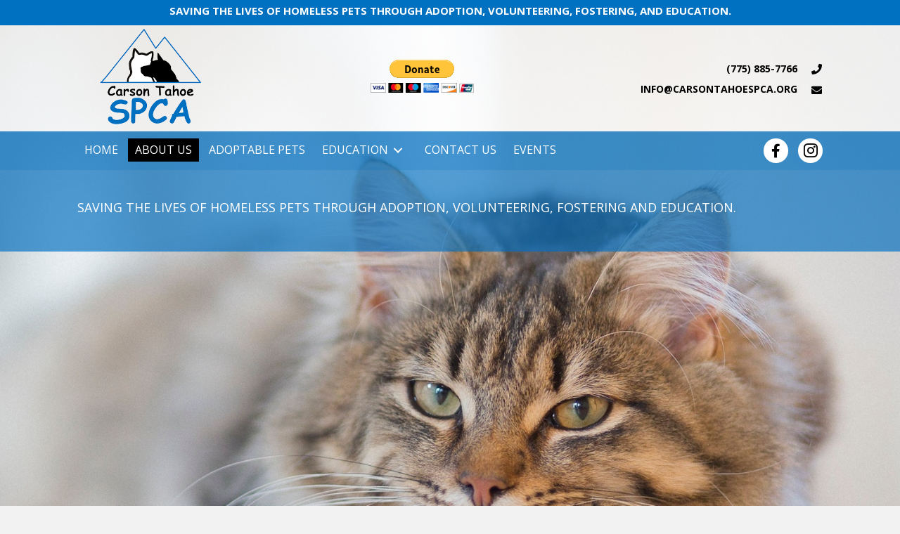

--- FILE ---
content_type: text/html; charset=UTF-8
request_url: https://carsontahoespca.org/about-us/
body_size: 13466
content:
<!DOCTYPE html>
<html lang="en-US">
<head>
<meta charset="UTF-8" />
<meta name='viewport' content='width=device-width, initial-scale=1.0' />
<meta http-equiv='X-UA-Compatible' content='IE=edge' />
<link rel="profile" href="https://gmpg.org/xfn/11" />
<meta name='robots' content='index, follow, max-image-preview:large, max-snippet:-1, max-video-preview:-1' />
	<style>img:is([sizes="auto" i], [sizes^="auto," i]) { contain-intrinsic-size: 3000px 1500px }</style>
	
	<!-- This site is optimized with the Yoast SEO plugin v19.7.1 - https://yoast.com/wordpress/plugins/seo/ -->
	<title>About Us, Carson City, NV | Carson Tahoe SPCA</title>
	<meta name="description" content="Carson Tahoe SPCA is a nonprofit organization focused on the rescue, adoption, and foster of cats in Carson City, NV. Our group has been rescuing cats and kittens for more than eight years. We are looking for people who are willing to be foster parents. If you are interested, contact us." />
	<link rel="canonical" href="https://carsontahoespca.org/about-us/" />
	<meta property="og:locale" content="en_US" />
	<meta property="og:type" content="article" />
	<meta property="og:title" content="About Us, Carson City, NV | Carson Tahoe SPCA" />
	<meta property="og:description" content="Carson Tahoe SPCA is a nonprofit organization focused on the rescue, adoption, and foster of cats in Carson City, NV. Our group has been rescuing cats and kittens for more than eight years. We are looking for people who are willing to be foster parents. If you are interested, contact us." />
	<meta property="og:url" content="https://carsontahoespca.org/about-us/" />
	<meta property="og:site_name" content="Carson Tahoe SPCA" />
	<meta property="article:modified_time" content="2020-03-14T06:25:02+00:00" />
	<meta property="og:image" content="https://carsontahoespca.org/wp-content/uploads/2020/02/36789947_10212171650190286_6072711095116627968_o.jpg" />
	<meta name="twitter:card" content="summary_large_image" />
	<meta name="twitter:label1" content="Est. reading time" />
	<meta name="twitter:data1" content="1 minute" />
	<script type="application/ld+json" class="yoast-schema-graph">{"@context":"https://schema.org","@graph":[{"@type":"WebPage","@id":"https://carsontahoespca.org/about-us/","url":"https://carsontahoespca.org/about-us/","name":"About Us, Carson City, NV | Carson Tahoe SPCA","isPartOf":{"@id":"https://carsontahoespca.org/#website"},"primaryImageOfPage":{"@id":"https://carsontahoespca.org/about-us/#primaryimage"},"image":{"@id":"https://carsontahoespca.org/about-us/#primaryimage"},"thumbnailUrl":"https://carsontahoespca.org/wp-content/uploads/2020/02/36789947_10212171650190286_6072711095116627968_o.jpg","datePublished":"2019-06-25T12:23:07+00:00","dateModified":"2020-03-14T06:25:02+00:00","description":"Carson Tahoe SPCA is a nonprofit organization focused on the rescue, adoption, and foster of cats in Carson City, NV. Our group has been rescuing cats and kittens for more than eight years. We are looking for people who are willing to be foster parents. If you are interested, contact us.","breadcrumb":{"@id":"https://carsontahoespca.org/about-us/#breadcrumb"},"inLanguage":"en-US","potentialAction":[{"@type":"ReadAction","target":["https://carsontahoespca.org/about-us/"]}]},{"@type":"ImageObject","inLanguage":"en-US","@id":"https://carsontahoespca.org/about-us/#primaryimage","url":"https://carsontahoespca.org/wp-content/uploads/2020/02/36789947_10212171650190286_6072711095116627968_o.jpg","contentUrl":"https://carsontahoespca.org/wp-content/uploads/2020/02/36789947_10212171650190286_6072711095116627968_o.jpg","width":960,"height":720},{"@type":"BreadcrumbList","@id":"https://carsontahoespca.org/about-us/#breadcrumb","itemListElement":[{"@type":"ListItem","position":1,"name":"Home","item":"https://carsontahoespca.org/"},{"@type":"ListItem","position":2,"name":"About Us"}]},{"@type":"WebSite","@id":"https://carsontahoespca.org/#website","url":"https://carsontahoespca.org/","name":"Carson Tahoe SPCA","description":"Saving the lives of homeless pets through adoption, volunteering, fostering, and education.","potentialAction":[{"@type":"SearchAction","target":{"@type":"EntryPoint","urlTemplate":"https://carsontahoespca.org/?s={search_term_string}"},"query-input":"required name=search_term_string"}],"inLanguage":"en-US"}]}</script>
	<!-- / Yoast SEO plugin. -->


<link rel='dns-prefetch' href='//fonts.googleapis.com' />
<link href='https://fonts.gstatic.com' crossorigin rel='preconnect' />
<link rel="alternate" type="application/rss+xml" title="Carson Tahoe SPCA &raquo; Feed" href="https://carsontahoespca.org/feed/" />
<link rel="alternate" type="application/rss+xml" title="Carson Tahoe SPCA &raquo; Comments Feed" href="https://carsontahoespca.org/comments/feed/" />
<link rel="alternate" type="text/calendar" title="Carson Tahoe SPCA &raquo; iCal Feed" href="https://carsontahoespca.org/events/?ical=1" />
<script type="text/javascript">
/* <![CDATA[ */
window._wpemojiSettings = {"baseUrl":"https:\/\/s.w.org\/images\/core\/emoji\/16.0.1\/72x72\/","ext":".png","svgUrl":"https:\/\/s.w.org\/images\/core\/emoji\/16.0.1\/svg\/","svgExt":".svg","source":{"concatemoji":"https:\/\/carsontahoespca.org\/wp-includes\/js\/wp-emoji-release.min.js?ver=6.8.3"}};
/*! This file is auto-generated */
!function(s,n){var o,i,e;function c(e){try{var t={supportTests:e,timestamp:(new Date).valueOf()};sessionStorage.setItem(o,JSON.stringify(t))}catch(e){}}function p(e,t,n){e.clearRect(0,0,e.canvas.width,e.canvas.height),e.fillText(t,0,0);var t=new Uint32Array(e.getImageData(0,0,e.canvas.width,e.canvas.height).data),a=(e.clearRect(0,0,e.canvas.width,e.canvas.height),e.fillText(n,0,0),new Uint32Array(e.getImageData(0,0,e.canvas.width,e.canvas.height).data));return t.every(function(e,t){return e===a[t]})}function u(e,t){e.clearRect(0,0,e.canvas.width,e.canvas.height),e.fillText(t,0,0);for(var n=e.getImageData(16,16,1,1),a=0;a<n.data.length;a++)if(0!==n.data[a])return!1;return!0}function f(e,t,n,a){switch(t){case"flag":return n(e,"\ud83c\udff3\ufe0f\u200d\u26a7\ufe0f","\ud83c\udff3\ufe0f\u200b\u26a7\ufe0f")?!1:!n(e,"\ud83c\udde8\ud83c\uddf6","\ud83c\udde8\u200b\ud83c\uddf6")&&!n(e,"\ud83c\udff4\udb40\udc67\udb40\udc62\udb40\udc65\udb40\udc6e\udb40\udc67\udb40\udc7f","\ud83c\udff4\u200b\udb40\udc67\u200b\udb40\udc62\u200b\udb40\udc65\u200b\udb40\udc6e\u200b\udb40\udc67\u200b\udb40\udc7f");case"emoji":return!a(e,"\ud83e\udedf")}return!1}function g(e,t,n,a){var r="undefined"!=typeof WorkerGlobalScope&&self instanceof WorkerGlobalScope?new OffscreenCanvas(300,150):s.createElement("canvas"),o=r.getContext("2d",{willReadFrequently:!0}),i=(o.textBaseline="top",o.font="600 32px Arial",{});return e.forEach(function(e){i[e]=t(o,e,n,a)}),i}function t(e){var t=s.createElement("script");t.src=e,t.defer=!0,s.head.appendChild(t)}"undefined"!=typeof Promise&&(o="wpEmojiSettingsSupports",i=["flag","emoji"],n.supports={everything:!0,everythingExceptFlag:!0},e=new Promise(function(e){s.addEventListener("DOMContentLoaded",e,{once:!0})}),new Promise(function(t){var n=function(){try{var e=JSON.parse(sessionStorage.getItem(o));if("object"==typeof e&&"number"==typeof e.timestamp&&(new Date).valueOf()<e.timestamp+604800&&"object"==typeof e.supportTests)return e.supportTests}catch(e){}return null}();if(!n){if("undefined"!=typeof Worker&&"undefined"!=typeof OffscreenCanvas&&"undefined"!=typeof URL&&URL.createObjectURL&&"undefined"!=typeof Blob)try{var e="postMessage("+g.toString()+"("+[JSON.stringify(i),f.toString(),p.toString(),u.toString()].join(",")+"));",a=new Blob([e],{type:"text/javascript"}),r=new Worker(URL.createObjectURL(a),{name:"wpTestEmojiSupports"});return void(r.onmessage=function(e){c(n=e.data),r.terminate(),t(n)})}catch(e){}c(n=g(i,f,p,u))}t(n)}).then(function(e){for(var t in e)n.supports[t]=e[t],n.supports.everything=n.supports.everything&&n.supports[t],"flag"!==t&&(n.supports.everythingExceptFlag=n.supports.everythingExceptFlag&&n.supports[t]);n.supports.everythingExceptFlag=n.supports.everythingExceptFlag&&!n.supports.flag,n.DOMReady=!1,n.readyCallback=function(){n.DOMReady=!0}}).then(function(){return e}).then(function(){var e;n.supports.everything||(n.readyCallback(),(e=n.source||{}).concatemoji?t(e.concatemoji):e.wpemoji&&e.twemoji&&(t(e.twemoji),t(e.wpemoji)))}))}((window,document),window._wpemojiSettings);
/* ]]> */
</script>
<style id='wp-emoji-styles-inline-css' type='text/css'>

	img.wp-smiley, img.emoji {
		display: inline !important;
		border: none !important;
		box-shadow: none !important;
		height: 1em !important;
		width: 1em !important;
		margin: 0 0.07em !important;
		vertical-align: -0.1em !important;
		background: none !important;
		padding: 0 !important;
	}
</style>
<link rel='stylesheet' id='wp-block-library-css' href='https://carsontahoespca.org/wp-includes/css/dist/block-library/style.min.css?ver=6.8.3' type='text/css' media='all' />
<style id='wp-block-library-theme-inline-css' type='text/css'>
.wp-block-audio :where(figcaption){color:#555;font-size:13px;text-align:center}.is-dark-theme .wp-block-audio :where(figcaption){color:#ffffffa6}.wp-block-audio{margin:0 0 1em}.wp-block-code{border:1px solid #ccc;border-radius:4px;font-family:Menlo,Consolas,monaco,monospace;padding:.8em 1em}.wp-block-embed :where(figcaption){color:#555;font-size:13px;text-align:center}.is-dark-theme .wp-block-embed :where(figcaption){color:#ffffffa6}.wp-block-embed{margin:0 0 1em}.blocks-gallery-caption{color:#555;font-size:13px;text-align:center}.is-dark-theme .blocks-gallery-caption{color:#ffffffa6}:root :where(.wp-block-image figcaption){color:#555;font-size:13px;text-align:center}.is-dark-theme :root :where(.wp-block-image figcaption){color:#ffffffa6}.wp-block-image{margin:0 0 1em}.wp-block-pullquote{border-bottom:4px solid;border-top:4px solid;color:currentColor;margin-bottom:1.75em}.wp-block-pullquote cite,.wp-block-pullquote footer,.wp-block-pullquote__citation{color:currentColor;font-size:.8125em;font-style:normal;text-transform:uppercase}.wp-block-quote{border-left:.25em solid;margin:0 0 1.75em;padding-left:1em}.wp-block-quote cite,.wp-block-quote footer{color:currentColor;font-size:.8125em;font-style:normal;position:relative}.wp-block-quote:where(.has-text-align-right){border-left:none;border-right:.25em solid;padding-left:0;padding-right:1em}.wp-block-quote:where(.has-text-align-center){border:none;padding-left:0}.wp-block-quote.is-large,.wp-block-quote.is-style-large,.wp-block-quote:where(.is-style-plain){border:none}.wp-block-search .wp-block-search__label{font-weight:700}.wp-block-search__button{border:1px solid #ccc;padding:.375em .625em}:where(.wp-block-group.has-background){padding:1.25em 2.375em}.wp-block-separator.has-css-opacity{opacity:.4}.wp-block-separator{border:none;border-bottom:2px solid;margin-left:auto;margin-right:auto}.wp-block-separator.has-alpha-channel-opacity{opacity:1}.wp-block-separator:not(.is-style-wide):not(.is-style-dots){width:100px}.wp-block-separator.has-background:not(.is-style-dots){border-bottom:none;height:1px}.wp-block-separator.has-background:not(.is-style-wide):not(.is-style-dots){height:2px}.wp-block-table{margin:0 0 1em}.wp-block-table td,.wp-block-table th{word-break:normal}.wp-block-table :where(figcaption){color:#555;font-size:13px;text-align:center}.is-dark-theme .wp-block-table :where(figcaption){color:#ffffffa6}.wp-block-video :where(figcaption){color:#555;font-size:13px;text-align:center}.is-dark-theme .wp-block-video :where(figcaption){color:#ffffffa6}.wp-block-video{margin:0 0 1em}:root :where(.wp-block-template-part.has-background){margin-bottom:0;margin-top:0;padding:1.25em 2.375em}
</style>
<style id='classic-theme-styles-inline-css' type='text/css'>
/*! This file is auto-generated */
.wp-block-button__link{color:#fff;background-color:#32373c;border-radius:9999px;box-shadow:none;text-decoration:none;padding:calc(.667em + 2px) calc(1.333em + 2px);font-size:1.125em}.wp-block-file__button{background:#32373c;color:#fff;text-decoration:none}
</style>
<style id='global-styles-inline-css' type='text/css'>
:root{--wp--preset--aspect-ratio--square: 1;--wp--preset--aspect-ratio--4-3: 4/3;--wp--preset--aspect-ratio--3-4: 3/4;--wp--preset--aspect-ratio--3-2: 3/2;--wp--preset--aspect-ratio--2-3: 2/3;--wp--preset--aspect-ratio--16-9: 16/9;--wp--preset--aspect-ratio--9-16: 9/16;--wp--preset--color--black: #000000;--wp--preset--color--cyan-bluish-gray: #abb8c3;--wp--preset--color--white: #ffffff;--wp--preset--color--pale-pink: #f78da7;--wp--preset--color--vivid-red: #cf2e2e;--wp--preset--color--luminous-vivid-orange: #ff6900;--wp--preset--color--luminous-vivid-amber: #fcb900;--wp--preset--color--light-green-cyan: #7bdcb5;--wp--preset--color--vivid-green-cyan: #00d084;--wp--preset--color--pale-cyan-blue: #8ed1fc;--wp--preset--color--vivid-cyan-blue: #0693e3;--wp--preset--color--vivid-purple: #9b51e0;--wp--preset--gradient--vivid-cyan-blue-to-vivid-purple: linear-gradient(135deg,rgba(6,147,227,1) 0%,rgb(155,81,224) 100%);--wp--preset--gradient--light-green-cyan-to-vivid-green-cyan: linear-gradient(135deg,rgb(122,220,180) 0%,rgb(0,208,130) 100%);--wp--preset--gradient--luminous-vivid-amber-to-luminous-vivid-orange: linear-gradient(135deg,rgba(252,185,0,1) 0%,rgba(255,105,0,1) 100%);--wp--preset--gradient--luminous-vivid-orange-to-vivid-red: linear-gradient(135deg,rgba(255,105,0,1) 0%,rgb(207,46,46) 100%);--wp--preset--gradient--very-light-gray-to-cyan-bluish-gray: linear-gradient(135deg,rgb(238,238,238) 0%,rgb(169,184,195) 100%);--wp--preset--gradient--cool-to-warm-spectrum: linear-gradient(135deg,rgb(74,234,220) 0%,rgb(151,120,209) 20%,rgb(207,42,186) 40%,rgb(238,44,130) 60%,rgb(251,105,98) 80%,rgb(254,248,76) 100%);--wp--preset--gradient--blush-light-purple: linear-gradient(135deg,rgb(255,206,236) 0%,rgb(152,150,240) 100%);--wp--preset--gradient--blush-bordeaux: linear-gradient(135deg,rgb(254,205,165) 0%,rgb(254,45,45) 50%,rgb(107,0,62) 100%);--wp--preset--gradient--luminous-dusk: linear-gradient(135deg,rgb(255,203,112) 0%,rgb(199,81,192) 50%,rgb(65,88,208) 100%);--wp--preset--gradient--pale-ocean: linear-gradient(135deg,rgb(255,245,203) 0%,rgb(182,227,212) 50%,rgb(51,167,181) 100%);--wp--preset--gradient--electric-grass: linear-gradient(135deg,rgb(202,248,128) 0%,rgb(113,206,126) 100%);--wp--preset--gradient--midnight: linear-gradient(135deg,rgb(2,3,129) 0%,rgb(40,116,252) 100%);--wp--preset--font-size--small: 13px;--wp--preset--font-size--medium: 20px;--wp--preset--font-size--large: 36px;--wp--preset--font-size--x-large: 42px;--wp--preset--spacing--20: 0.44rem;--wp--preset--spacing--30: 0.67rem;--wp--preset--spacing--40: 1rem;--wp--preset--spacing--50: 1.5rem;--wp--preset--spacing--60: 2.25rem;--wp--preset--spacing--70: 3.38rem;--wp--preset--spacing--80: 5.06rem;--wp--preset--shadow--natural: 6px 6px 9px rgba(0, 0, 0, 0.2);--wp--preset--shadow--deep: 12px 12px 50px rgba(0, 0, 0, 0.4);--wp--preset--shadow--sharp: 6px 6px 0px rgba(0, 0, 0, 0.2);--wp--preset--shadow--outlined: 6px 6px 0px -3px rgba(255, 255, 255, 1), 6px 6px rgba(0, 0, 0, 1);--wp--preset--shadow--crisp: 6px 6px 0px rgba(0, 0, 0, 1);}:where(.is-layout-flex){gap: 0.5em;}:where(.is-layout-grid){gap: 0.5em;}body .is-layout-flex{display: flex;}.is-layout-flex{flex-wrap: wrap;align-items: center;}.is-layout-flex > :is(*, div){margin: 0;}body .is-layout-grid{display: grid;}.is-layout-grid > :is(*, div){margin: 0;}:where(.wp-block-columns.is-layout-flex){gap: 2em;}:where(.wp-block-columns.is-layout-grid){gap: 2em;}:where(.wp-block-post-template.is-layout-flex){gap: 1.25em;}:where(.wp-block-post-template.is-layout-grid){gap: 1.25em;}.has-black-color{color: var(--wp--preset--color--black) !important;}.has-cyan-bluish-gray-color{color: var(--wp--preset--color--cyan-bluish-gray) !important;}.has-white-color{color: var(--wp--preset--color--white) !important;}.has-pale-pink-color{color: var(--wp--preset--color--pale-pink) !important;}.has-vivid-red-color{color: var(--wp--preset--color--vivid-red) !important;}.has-luminous-vivid-orange-color{color: var(--wp--preset--color--luminous-vivid-orange) !important;}.has-luminous-vivid-amber-color{color: var(--wp--preset--color--luminous-vivid-amber) !important;}.has-light-green-cyan-color{color: var(--wp--preset--color--light-green-cyan) !important;}.has-vivid-green-cyan-color{color: var(--wp--preset--color--vivid-green-cyan) !important;}.has-pale-cyan-blue-color{color: var(--wp--preset--color--pale-cyan-blue) !important;}.has-vivid-cyan-blue-color{color: var(--wp--preset--color--vivid-cyan-blue) !important;}.has-vivid-purple-color{color: var(--wp--preset--color--vivid-purple) !important;}.has-black-background-color{background-color: var(--wp--preset--color--black) !important;}.has-cyan-bluish-gray-background-color{background-color: var(--wp--preset--color--cyan-bluish-gray) !important;}.has-white-background-color{background-color: var(--wp--preset--color--white) !important;}.has-pale-pink-background-color{background-color: var(--wp--preset--color--pale-pink) !important;}.has-vivid-red-background-color{background-color: var(--wp--preset--color--vivid-red) !important;}.has-luminous-vivid-orange-background-color{background-color: var(--wp--preset--color--luminous-vivid-orange) !important;}.has-luminous-vivid-amber-background-color{background-color: var(--wp--preset--color--luminous-vivid-amber) !important;}.has-light-green-cyan-background-color{background-color: var(--wp--preset--color--light-green-cyan) !important;}.has-vivid-green-cyan-background-color{background-color: var(--wp--preset--color--vivid-green-cyan) !important;}.has-pale-cyan-blue-background-color{background-color: var(--wp--preset--color--pale-cyan-blue) !important;}.has-vivid-cyan-blue-background-color{background-color: var(--wp--preset--color--vivid-cyan-blue) !important;}.has-vivid-purple-background-color{background-color: var(--wp--preset--color--vivid-purple) !important;}.has-black-border-color{border-color: var(--wp--preset--color--black) !important;}.has-cyan-bluish-gray-border-color{border-color: var(--wp--preset--color--cyan-bluish-gray) !important;}.has-white-border-color{border-color: var(--wp--preset--color--white) !important;}.has-pale-pink-border-color{border-color: var(--wp--preset--color--pale-pink) !important;}.has-vivid-red-border-color{border-color: var(--wp--preset--color--vivid-red) !important;}.has-luminous-vivid-orange-border-color{border-color: var(--wp--preset--color--luminous-vivid-orange) !important;}.has-luminous-vivid-amber-border-color{border-color: var(--wp--preset--color--luminous-vivid-amber) !important;}.has-light-green-cyan-border-color{border-color: var(--wp--preset--color--light-green-cyan) !important;}.has-vivid-green-cyan-border-color{border-color: var(--wp--preset--color--vivid-green-cyan) !important;}.has-pale-cyan-blue-border-color{border-color: var(--wp--preset--color--pale-cyan-blue) !important;}.has-vivid-cyan-blue-border-color{border-color: var(--wp--preset--color--vivid-cyan-blue) !important;}.has-vivid-purple-border-color{border-color: var(--wp--preset--color--vivid-purple) !important;}.has-vivid-cyan-blue-to-vivid-purple-gradient-background{background: var(--wp--preset--gradient--vivid-cyan-blue-to-vivid-purple) !important;}.has-light-green-cyan-to-vivid-green-cyan-gradient-background{background: var(--wp--preset--gradient--light-green-cyan-to-vivid-green-cyan) !important;}.has-luminous-vivid-amber-to-luminous-vivid-orange-gradient-background{background: var(--wp--preset--gradient--luminous-vivid-amber-to-luminous-vivid-orange) !important;}.has-luminous-vivid-orange-to-vivid-red-gradient-background{background: var(--wp--preset--gradient--luminous-vivid-orange-to-vivid-red) !important;}.has-very-light-gray-to-cyan-bluish-gray-gradient-background{background: var(--wp--preset--gradient--very-light-gray-to-cyan-bluish-gray) !important;}.has-cool-to-warm-spectrum-gradient-background{background: var(--wp--preset--gradient--cool-to-warm-spectrum) !important;}.has-blush-light-purple-gradient-background{background: var(--wp--preset--gradient--blush-light-purple) !important;}.has-blush-bordeaux-gradient-background{background: var(--wp--preset--gradient--blush-bordeaux) !important;}.has-luminous-dusk-gradient-background{background: var(--wp--preset--gradient--luminous-dusk) !important;}.has-pale-ocean-gradient-background{background: var(--wp--preset--gradient--pale-ocean) !important;}.has-electric-grass-gradient-background{background: var(--wp--preset--gradient--electric-grass) !important;}.has-midnight-gradient-background{background: var(--wp--preset--gradient--midnight) !important;}.has-small-font-size{font-size: var(--wp--preset--font-size--small) !important;}.has-medium-font-size{font-size: var(--wp--preset--font-size--medium) !important;}.has-large-font-size{font-size: var(--wp--preset--font-size--large) !important;}.has-x-large-font-size{font-size: var(--wp--preset--font-size--x-large) !important;}
:where(.wp-block-post-template.is-layout-flex){gap: 1.25em;}:where(.wp-block-post-template.is-layout-grid){gap: 1.25em;}
:where(.wp-block-columns.is-layout-flex){gap: 2em;}:where(.wp-block-columns.is-layout-grid){gap: 2em;}
:root :where(.wp-block-pullquote){font-size: 1.5em;line-height: 1.6;}
</style>
<link rel='stylesheet' id='font-awesome-5-css' href='https://carsontahoespca.org/wp-content/plugins/bb-plugin/fonts/fontawesome/5.12.0/css/all.min.css?ver=2.3.1.3' type='text/css' media='all' />
<link rel='stylesheet' id='jquery-magnificpopup-css' href='https://carsontahoespca.org/wp-content/plugins/bb-plugin/css/jquery.magnificpopup.min.css?ver=2.3.1.3' type='text/css' media='all' />
<link rel='stylesheet' id='fl-builder-layout-20-css' href='https://carsontahoespca.org/wp-content/uploads/bb-plugin/cache/20-layout.css?ver=3f6e11085277e79ec78a728da4795a01' type='text/css' media='all' />
<link rel='stylesheet' id='font-awesome-css' href='https://carsontahoespca.org/wp-content/plugins/bb-plugin/fonts/fontawesome/5.12.0/css/v4-shims.min.css?ver=2.3.1.3' type='text/css' media='all' />
<link rel='stylesheet' id='uabb-animate-css' href='https://carsontahoespca.org/wp-content/plugins/bb-ultimate-addon/modules/info-list/css/animate.css' type='text/css' media='all' />
<link rel='stylesheet' id='ultimate-icons-css' href='https://carsontahoespca.org/wp-content/uploads/bb-plugin/icons/ultimate-icons/style.css?ver=2.3.1.3' type='text/css' media='all' />
<link rel='stylesheet' id='fl-builder-layout-bundle-98ad7c3f8a33a52938b4f2d6e77d987c-css' href='https://carsontahoespca.org/wp-content/uploads/bb-plugin/cache/98ad7c3f8a33a52938b4f2d6e77d987c-layout-bundle.css?ver=2.3.1.3-1.2.5' type='text/css' media='all' />
<link rel='stylesheet' id='base-css' href='https://carsontahoespca.org/wp-content/themes/bb-theme/css/base.min.css?ver=1.7.5.1' type='text/css' media='all' />
<link rel='stylesheet' id='fl-automator-skin-css' href='https://carsontahoespca.org/wp-content/uploads/bb-theme/skin-5e86a4718bfec.css?ver=1.7.5.1' type='text/css' media='all' />
<link rel='stylesheet' id='pp-animate-css' href='https://carsontahoespca.org/wp-content/plugins/bbpowerpack/assets/css/animate.min.css?ver=3.5.1' type='text/css' media='all' />
<link rel='stylesheet' id='fl-builder-google-fonts-6c7564c2044e6ed35c48c3950a31449a-css' href='//fonts.googleapis.com/css?family=Open+Sans%3A300%2C400%2C700%7CQuicksand%3A500&#038;ver=6.8.3' type='text/css' media='all' />
<script type="text/javascript" id="jquery-core-js-extra">
/* <![CDATA[ */
var uabb = {"ajax_url":"https:\/\/carsontahoespca.org\/wp-admin\/admin-ajax.php"};
/* ]]> */
</script>
<script type="text/javascript" src="https://carsontahoespca.org/wp-includes/js/jquery/jquery.min.js?ver=3.7.1" id="jquery-core-js"></script>
<script type="text/javascript" src="https://carsontahoespca.org/wp-includes/js/jquery/jquery-migrate.min.js?ver=3.4.1" id="jquery-migrate-js"></script>
<script type="text/javascript" src="https://carsontahoespca.org/wp-includes/js/imagesloaded.min.js?ver=6.8.3" id="imagesloaded-js"></script>
<link rel="https://api.w.org/" href="https://carsontahoespca.org/wp-json/" /><link rel="alternate" title="JSON" type="application/json" href="https://carsontahoespca.org/wp-json/wp/v2/pages/20" /><link rel="EditURI" type="application/rsd+xml" title="RSD" href="https://carsontahoespca.org/xmlrpc.php?rsd" />
<meta name="generator" content="WordPress 6.8.3" />
<link rel='shortlink' href='https://carsontahoespca.org/?p=20' />
<link rel="alternate" title="oEmbed (JSON)" type="application/json+oembed" href="https://carsontahoespca.org/wp-json/oembed/1.0/embed?url=https%3A%2F%2Fcarsontahoespca.org%2Fabout-us%2F" />
<link rel="alternate" title="oEmbed (XML)" type="text/xml+oembed" href="https://carsontahoespca.org/wp-json/oembed/1.0/embed?url=https%3A%2F%2Fcarsontahoespca.org%2Fabout-us%2F&#038;format=xml" />
<meta name="tec-api-version" content="v1"><meta name="tec-api-origin" content="https://carsontahoespca.org"><link rel="alternate" href="https://carsontahoespca.org/wp-json/tribe/events/v1/" /><style type="text/css">.recentcomments a{display:inline !important;padding:0 !important;margin:0 !important;}</style><link rel="icon" href="https://carsontahoespca.org/wp-content/uploads/2019/06/cropped-Logo-32x32.png" sizes="32x32" />
<link rel="icon" href="https://carsontahoespca.org/wp-content/uploads/2019/06/cropped-Logo-192x192.png" sizes="192x192" />
<link rel="apple-touch-icon" href="https://carsontahoespca.org/wp-content/uploads/2019/06/cropped-Logo-180x180.png" />
<meta name="msapplication-TileImage" content="https://carsontahoespca.org/wp-content/uploads/2019/06/cropped-Logo-270x270.png" />
		<style type="text/css" id="wp-custom-css">
			/*------------------------------------
SITEWIDE
--------------------------------------*/

.pp-announcement-bar-content p {
    width: auto;
    max-width: 1100px;
    margin: auto;
}



/*------------------------------------
HEADER
--------------------------------------*/


/*------------------------------------
NAVIGATION
--------------------------------------*/




/*------------------------------------
TEXT STYLES
--------------------------------------*/



h1,h2,h3,h4,h5,h6, .footer-contact-us-detail-box h5, span.fl-button-text {


}

body, p, ul, .footer-contact-us-detail-box p a, .footer-contact-us-detail-box p, span.pp-button-text {

}




/*------------------------------------
NEW
--------------------------------------*/


.gallery img {
object-fit: cover;
object-position: center;
height: 200px;
width: 100%;
max-width: 500px;
}


/*------------------------------------
FOOTER
--------------------------------------*/





/*------------------------------------
MISC. STYLES
--------------------------------------*/




/*------------------------------------
(max-width: 1024px)
--------------------------------------*/

@media only screen and (max-width:1024px) {


}



/*------------------------------------
(max-width: 768px)
--------------------------------------*/

@media only screen and (max-width:768px) {

}



/*------------------------------------
(max-width: 375px)
--------------------------------------*/


@media only screen and (max-width:360px) {

	.adopt-pets h1.heading-title {
    padding-top: 125px;
}

}		</style>
		</head>
<body class="wp-singular page-template-default page page-id-20 wp-theme-bb-theme fl-builder tribe-no-js fl-theme-builder-header fl-theme-builder-footer fl-framework-base fl-preset-default fl-full-width fl-scroll-to-top fl-search-active" itemscope="itemscope" itemtype="https://schema.org/WebPage">
<a aria-label="Skip to content" class="fl-screen-reader-text" href="#fl-main-content">Skip to content</a><div class="fl-page">
	<header class="fl-builder-content fl-builder-content-9 fl-builder-global-templates-locked" data-post-id="9" itemscope="itemscope" itemtype="http://schema.org/WPHeader" data-type="header" data-sticky="0" data-sticky-breakpoint="medium" data-shrink="0" data-overlay="1" data-overlay-bg="default"><div class="fl-row fl-row-full-width fl-row-bg-color fl-node-5d2e344aa4849" data-node="5d2e344aa4849">
	<div class="fl-row-content-wrap">
		<div class="uabb-row-separator uabb-top-row-separator" >
</div>
						<div class="fl-row-content fl-row-fixed-width fl-node-content">
		
<div class="fl-col-group fl-node-5d2e344ababe4" data-node="5d2e344ababe4">
			<div class="fl-col fl-node-5d2e344abae57" data-node="5d2e344abae57">
	<div class="fl-col-content fl-node-content">
	<div class="fl-module fl-module-rich-text fl-node-5d1217444af29" data-node="5d1217444af29">
	<div class="fl-module-content fl-node-content">
		<div class="fl-rich-text">
	<p>Saving the lives of homeless pets through adoption, volunteering, fostering, and education.</p>
</div>
	</div>
</div>
	</div>
</div>
	</div>
		</div>
	</div>
</div>
<div id="head3header" class="fl-row fl-row-full-width fl-row-bg-color fl-node-5d121598b2148" data-node="5d121598b2148">
	<div class="fl-row-content-wrap">
		<div class="uabb-row-separator uabb-top-row-separator" >
</div>
						<div class="fl-row-content fl-row-fixed-width fl-node-content">
		
<div class="fl-col-group fl-node-5d121598b214d fl-col-group-equal-height fl-col-group-align-center fl-col-group-custom-width" data-node="5d121598b214d">
			<div class="fl-col fl-node-5d121598b214e fl-col-small" data-node="5d121598b214e">
	<div class="fl-col-content fl-node-content">
	<div class="fl-module fl-module-pp-image fl-node-5d121598b2157" data-node="5d121598b2157">
	<div class="fl-module-content fl-node-content">
		<div class="pp-photo-container">
	<div class="pp-photo pp-photo-align-center pp-photo-align-responsive-default" itemscope itemtype="http://schema.org/ImageObject">
		<div class="pp-photo-content ">
			<div class="pp-photo-content-inner">
									<a href="https://carsontahoespca.org" target="_self" itemprop="url">
										<img loading="lazy" decoding="async" width="300" height="274" class="pp-photo-img wp-image-320 size-full" src="https://carsontahoespca.org/wp-content/uploads/2019/06/logo-1.png" alt="logo" itemprop="image"  />
						<div class="pp-overlay-bg"></div>
															</a>
															</div>
		</div>
	</div>
</div>
	</div>
</div>
	</div>
</div>
			<div class="fl-col fl-node-5d1fad3e0e4e4 fl-col-small" data-node="5d1fad3e0e4e4">
	<div class="fl-col-content fl-node-content">
	<div class="fl-module fl-module-html fl-node-5d123141da4f7" data-node="5d123141da4f7">
	<div class="fl-module-content fl-node-content">
		<div class="fl-html">
	<span style="text-align:center" ><form action="https://www.paypal.com/cgi-bin/webscr" method="post" target="_new">
<input type="hidden" name="cmd" value="_s-xclick" />
<input type="hidden" name="hosted_button_id" value="6V2PMZYMXDXV8" />
<input type="image" src="https://www.paypalobjects.com/en_US/i/btn/btn_donateCC_LG.gif" border="0"  name="submit" title="PayPal - The safer, easier way to pay online!" alt="Donate with PayPal button" />
<img loading="lazy" decoding="async" alt="" border="0" src="https://www.paypal.com/en_US/i/scr/pixel.gif" width="1" height="1" />
</form></span>
</div>
	</div>
</div>
	</div>
</div>
			<div class="fl-col fl-node-5d1fae68016b6 fl-col-small" data-node="5d1fae68016b6">
	<div class="fl-col-content fl-node-content">
	<div id="head3info" class="fl-module fl-module-info-list fl-node-5d121598b2155" data-node="5d121598b2155">
	<div class="fl-module-content fl-node-content">
		
<div class="uabb-module-content uabb-info-list">
	<ul class="uabb-info-list-wrapper uabb-info-list-right">
		<li class="uabb-info-list-item info-list-item-dynamic0"><div class="uabb-info-list-content-wrapper fl-clearfix uabb-info-list-right"><div class="uabb-info-list-icon info-list-icon-dynamic0"><div class="uabb-module-content uabb-imgicon-wrap">				<span class="uabb-icon-wrap">
			<span class="uabb-icon">
				<i class="fa fa-phone"></i>
			</span>
		</span>
	
		</div></div><div class="uabb-info-list-content uabb-info-list-right info-list-content-dynamic0"><span class="uabb-info-list-title"><a href="tel:+17758857766" target="_self" >(775) 885-7766</a></span ></div></div><div class="uabb-info-list-connector-top uabb-info-list-right"></div><div class="uabb-info-list-connector uabb-info-list-right"></div></li><li class="uabb-info-list-item info-list-item-dynamic1"><div class="uabb-info-list-content-wrapper fl-clearfix uabb-info-list-right"><div class="uabb-info-list-icon info-list-icon-dynamic1"><div class="uabb-module-content uabb-imgicon-wrap">				<span class="uabb-icon-wrap">
			<span class="uabb-icon">
				<i class="fa fa-envelope"></i>
			</span>
		</span>
	
		</div></div><div class="uabb-info-list-content uabb-info-list-right info-list-content-dynamic1"><span class="uabb-info-list-title"><a href="mailto:info@carsontahoespca.org" target="_self" >info@carsontahoespca.org</a></span ></div></div><div class="uabb-info-list-connector-top uabb-info-list-right"></div><div class="uabb-info-list-connector uabb-info-list-right"></div></li>	</ul>
</div>
	</div>
</div>
	</div>
</div>
	</div>
		</div>
	</div>
</div>
<div id="head3menurow" class="fl-row fl-row-full-width fl-row-bg-color fl-node-5d121598b2151" data-node="5d121598b2151">
	<div class="fl-row-content-wrap">
		<div class="uabb-row-separator uabb-top-row-separator" >
</div>
						<div class="fl-row-content fl-row-fixed-width fl-node-content">
		
<div class="fl-col-group fl-node-5d121598b2152 fl-col-group-equal-height fl-col-group-align-top fl-col-group-custom-width" data-node="5d121598b2152">
			<div class="fl-col fl-node-5d121598b2153" data-node="5d121598b2153">
	<div class="fl-col-content fl-node-content">
	<div class="fl-module fl-module-pp-advanced-menu fl-node-5d121914dc268" data-node="5d121914dc268">
	<div class="fl-module-content fl-node-content">
		<div class="pp-advanced-menu pp-advanced-menu-accordion-collapse pp-menu-default">
   	   <div class="pp-clear"></div>

		
	   	<ul id="menu-main-menu" class="menu pp-advanced-menu-horizontal pp-toggle-arrows"><li id="menu-item-29" class="menu-item menu-item-type-post_type menu-item-object-page menu-item-home"><a href="https://carsontahoespca.org/" tabindex="0" role="link"><span class="menu-item-text">Home</span></a></li>
<li id="menu-item-28" class="menu-item menu-item-type-post_type menu-item-object-page current-menu-item page_item page-item-20 current_page_item"><a href="https://carsontahoespca.org/about-us/" aria-current="page" tabindex="0" role="link"><span class="menu-item-text">About Us</span></a></li>
<li id="menu-item-130" class="menu-item menu-item-type-post_type menu-item-object-page"><a href="https://carsontahoespca.org/adoptable-pets/" tabindex="0" role="link"><span class="menu-item-text">Adoptable Pets</span></a></li>
<li id="menu-item-26" class="menu-item menu-item-type-post_type menu-item-object-page menu-item-has-children pp-has-submenu"><div class="pp-has-submenu-container"><a href="https://carsontahoespca.org/education/" tabindex="0" role="link"><span class="menu-item-text">Education<span class="pp-menu-toggle"></span></span></a></div>
<ul class="sub-menu">
	<li id="menu-item-30" class="menu-item menu-item-type-custom menu-item-object-custom"><a href="https://carsontahoespca.org/education/#que" tabindex="0" role="link"><span class="menu-item-text">Frequently Asked Questions</span></a></li>
	<li id="menu-item-31" class="menu-item menu-item-type-custom menu-item-object-custom"><a href="https://carsontahoespca.org/education/#feral" tabindex="0" role="link"><span class="menu-item-text">Feral Cat Information</span></a></li>
</ul>
</li>
<li id="menu-item-32" class="menu-item menu-item-type-custom menu-item-object-custom menu-item-home"><a href="https://carsontahoespca.org/#contactform" tabindex="0" role="link"><span class="menu-item-text">Contact Us</span></a></li>
<li id="menu-item-314" class="menu-item menu-item-type-post_type menu-item-object-page"><a href="https://carsontahoespca.org/events-2/" tabindex="0" role="link"><span class="menu-item-text">Events</span></a></li>
</ul>
		</div>
<div class="pp-advanced-menu-mobile-toggle hamburger"><div class="pp-hamburger"><div class="pp-hamburger-box"><div class="pp-hamburger-inner"></div></div></div></div><div class="pp-advanced-menu pp-advanced-menu-accordion-collapse full-screen">
	<div class="pp-clear"></div>
	<div class="pp-menu-overlay pp-overlay-fade">
		<div class="pp-menu-close-btn"></div>

		
		<ul id="menu-main-menu-1" class="menu pp-advanced-menu-horizontal pp-toggle-arrows"><li id="menu-item-29" class="menu-item menu-item-type-post_type menu-item-object-page menu-item-home"><a href="https://carsontahoespca.org/" tabindex="0" role="link"><span class="menu-item-text">Home</span></a></li>
<li id="menu-item-28" class="menu-item menu-item-type-post_type menu-item-object-page current-menu-item page_item page-item-20 current_page_item"><a href="https://carsontahoespca.org/about-us/" aria-current="page" tabindex="0" role="link"><span class="menu-item-text">About Us</span></a></li>
<li id="menu-item-130" class="menu-item menu-item-type-post_type menu-item-object-page"><a href="https://carsontahoespca.org/adoptable-pets/" tabindex="0" role="link"><span class="menu-item-text">Adoptable Pets</span></a></li>
<li id="menu-item-26" class="menu-item menu-item-type-post_type menu-item-object-page menu-item-has-children pp-has-submenu"><div class="pp-has-submenu-container"><a href="https://carsontahoespca.org/education/" tabindex="0" role="link"><span class="menu-item-text">Education<span class="pp-menu-toggle"></span></span></a></div>
<ul class="sub-menu">
	<li id="menu-item-30" class="menu-item menu-item-type-custom menu-item-object-custom"><a href="https://carsontahoespca.org/education/#que" tabindex="0" role="link"><span class="menu-item-text">Frequently Asked Questions</span></a></li>
	<li id="menu-item-31" class="menu-item menu-item-type-custom menu-item-object-custom"><a href="https://carsontahoespca.org/education/#feral" tabindex="0" role="link"><span class="menu-item-text">Feral Cat Information</span></a></li>
</ul>
</li>
<li id="menu-item-32" class="menu-item menu-item-type-custom menu-item-object-custom menu-item-home"><a href="https://carsontahoespca.org/#contactform" tabindex="0" role="link"><span class="menu-item-text">Contact Us</span></a></li>
<li id="menu-item-314" class="menu-item menu-item-type-post_type menu-item-object-page"><a href="https://carsontahoespca.org/events-2/" tabindex="0" role="link"><span class="menu-item-text">Events</span></a></li>
</ul>
		
	</div>
</div>
	</div>
</div>
	</div>
</div>
			<div class="fl-col fl-node-5d121598b2156 fl-col-small" data-node="5d121598b2156">
	<div class="fl-col-content fl-node-content">
	<div id="head3icons" class="fl-module fl-module-icon-group fl-node-5d121598b2150" data-node="5d121598b2150">
	<div class="fl-module-content fl-node-content">
		<div class="fl-icon-group">

	<span class="fl-icon">
								<a href=" https://www.facebook.com/Carson-Tahoe-SPCA-279325419578/" target="_blank" aria-label="link to  https://www.facebook.com/Carson-Tahoe-SPCA-279325419578/" rel="noopener" >
							<i class="fa fa-facebook" aria-hidden="true"></i>
				</a>
			</span>
	

	<span class="fl-icon">
								<a href="https://www.instagram.com/explore/tags/carsontahoespca/" target="_blank" aria-label="link to https://www.instagram.com/explore/tags/carsontahoespca/" rel="noopener" >
							<i class="ua-icon ua-icon-instagram" aria-hidden="true"></i>
				</a>
			</span>
	
</div>
	</div>
</div>
	</div>
</div>
	</div>
		</div>
	</div>
</div>
<div class="fl-row fl-row-full-width fl-row-bg-color fl-node-5e6c793b5391d" data-node="5e6c793b5391d">
	<div class="fl-row-content-wrap">
		<div class="uabb-row-separator uabb-top-row-separator" >
</div>
						<div class="fl-row-content fl-row-fixed-width fl-node-content">
		
<div class="fl-col-group fl-node-5e6c793c262db" data-node="5e6c793c262db">
			<div class="fl-col fl-node-5e6c793c26aeb" data-node="5e6c793c26aeb">
	<div class="fl-col-content fl-node-content">
	<div class="fl-module fl-module-rich-text fl-node-5e6c79933e6ca" data-node="5e6c79933e6ca">
	<div class="fl-module-content fl-node-content">
		<div class="fl-rich-text">
	<p>SAVING THE LIVES OF HOMELESS PETS THROUGH ADOPTION, VOLUNTEERING, FOSTERING AND EDUCATION.</p>
</div>
	</div>
</div>
	</div>
</div>
	</div>
		</div>
	</div>
</div>
</header><div class="uabb-js-breakpoint" style="display: none;"></div>	<div id="fl-main-content" class="fl-page-content" itemprop="mainContentOfPage" role="main">

		
<div class="fl-content-full container">
	<div class="row">
		<div class="fl-content col-md-12">
			<article class="fl-post post-20 page type-page status-publish hentry" id="fl-post-20" itemscope="itemscope" itemtype="https://schema.org/CreativeWork">

			<div class="fl-post-content clearfix" itemprop="text">
		<div class="fl-builder-content fl-builder-content-20 fl-builder-content-primary fl-builder-global-templates-locked" data-post-id="20"><div class="fl-row fl-row-full-width fl-row-bg-photo fl-node-5d1250bc99fd9 fl-row-custom-height fl-row-align-center" data-node="5d1250bc99fd9">
	<div class="fl-row-content-wrap">
		<div class="uabb-row-separator uabb-top-row-separator" >
</div>
						<div class="fl-row-content fl-row-fixed-width fl-node-content">
		
<div class="fl-col-group fl-node-5d1250bca6e46" data-node="5d1250bca6e46">
			<div class="fl-col fl-node-5d1250bca6f98" data-node="5d1250bca6f98">
	<div class="fl-col-content fl-node-content">
		</div>
</div>
	</div>
		</div>
	</div>
</div>
<div class="fl-row fl-row-full-width fl-row-bg-none fl-node-5d12554312bc4 fl-row-custom-height fl-row-align-center" data-node="5d12554312bc4">
	<div class="fl-row-content-wrap">
		<div class="uabb-row-separator uabb-top-row-separator" >
</div>
						<div class="fl-row-content fl-row-fixed-width fl-node-content">
		
<div class="fl-col-group fl-node-5d12554317a51" data-node="5d12554317a51">
			<div class="fl-col fl-node-5d12554317c83" data-node="5d12554317c83">
	<div class="fl-col-content fl-node-content">
	<div class="fl-module fl-module-pp-heading fl-node-5d12554312647" data-node="5d12554312647">
	<div class="fl-module-content fl-node-content">
		<div class="pp-heading-content">
		<div class="pp-heading  pp-center">

		<h1 class="heading-title">

			
			<span class="title-text pp-primary-title">Volunteers Committed to Saving Cats’ Lives </span>
			
			
		</h1>

	</div>
			<div class="pp-heading-separator line_with_icon pp-center">

							<div class="pp-heading-separator-wrapper">
					<div class="pp-heading-separator-align">
						<div class="pp-heading-separator-icon">
															<i class="fas fa-cat pp-separator-font-icon"></i>
																				</div>
					</div>
				</div>
						
			
			
		</div>
				<div class="pp-sub-heading">
			<p>Carson Tahoe SPCA is a 501(c)3 nonprofit and all-volunteer organization in Carson City, NV. Our team has been providing animal rescue, adoption, and education services for more than eight years. We are very much involved in the trap, neuter, and return of feral cats. Most of our cats are stray and not owner surrendered.<br />We are dedicated to saving animal lives by adopting, volunteering, and fostering. Every year, our organization takes dozens of cats and kittens into foster care. We have foster families who nurture and prepare our fur friends for adoption.</p>		</div>
	
	</div>
	</div>
</div>
	</div>
</div>
	</div>
		</div>
	</div>
</div>
<div class="fl-row fl-row-full-width fl-row-bg-color fl-node-5d1255badb532 fl-row-custom-height fl-row-align-center" data-node="5d1255badb532">
	<div class="fl-row-content-wrap">
		<div class="uabb-row-separator uabb-top-row-separator" >
</div>
						<div class="fl-row-content fl-row-fixed-width fl-node-content">
		
<div class="fl-col-group fl-node-5d1255baea4f6 fl-col-group-equal-height fl-col-group-align-center" data-node="5d1255baea4f6">
			<div class="fl-col fl-node-5d1255baea7db fl-col-small" data-node="5d1255baea7db">
	<div class="fl-col-content fl-node-content">
	<div class="fl-module fl-module-pp-heading fl-node-5d1255c453772" data-node="5d1255c453772">
	<div class="fl-module-content fl-node-content">
		<div class="pp-heading-content">
		<div class="pp-heading  pp-center">

		<h2 class="heading-title">

			
			<span class="title-text pp-primary-title">Foster a Cat </span>
			
			
		</h2>

	</div>
				<div class="pp-sub-heading">
			<p>Do you have the heart to show love, care, and support to animals? Carson Tahoe SPCA is looking for people willing to open up their homes to our feline friends until they are ready for adoption. To keep the foster kitties happy and healthy, Carson Tahoe SPCA provides them with their needed supplies. Share your love to a homeless kitty today!</p>		</div>
	
	</div>
	</div>
</div>
	</div>
</div>
			<div class="fl-col fl-node-5d1255baea7e6 fl-col-small" data-node="5d1255baea7e6">
	<div class="fl-col-content fl-node-content">
	<div class="fl-module fl-module-photo-gallery fl-node-5e4ee383623ef" data-node="5e4ee383623ef">
	<div class="fl-module-content fl-node-content">
			<div class="uabb-module-content uabb-photo-gallery uabb-gallery-grid2 zoom-in " data-all-filters=[] >
			<div class="uabb-photo-gallery-item  uabb-photo-item-grid">
			<div class="uabb-photo-gallery-content uabb-photo-gallery-link">

																																																	<a href="https://carsontahoespca.org/wp-content/uploads/2020/02/47685020_10213177159167382_1605880678472220672_o.jpg" target="_blank" rel=&quot;noopener&quot; data-caption="">
				
				<img decoding="async" class="uabb-gallery-img" src="https://carsontahoespca.org/wp-content/uploads/2020/02/47685020_10213177159167382_1605880678472220672_o-300x225.jpg" alt="" title="47685020_10213177159167382_1605880678472220672_o" />
																												<!-- Overlay Wrapper -->
					<div class="uabb-background-mask zoom-in">
						<div class="uabb-inner-mask">

																																	<h3 class="uabb-caption">
																																		</h3>
							
																									
						</div>
					</div> <!-- Overlay Wrapper Closed -->
				
																											</a>
																														</div>
																									</div>
																									<div class="uabb-photo-gallery-item  uabb-photo-item-grid">
			<div class="uabb-photo-gallery-content uabb-photo-gallery-link">

																																																	<a href="https://carsontahoespca.org/wp-content/uploads/2020/02/57216771_10213996283604981_6963440295300038656_o.jpg" target="_blank" rel=&quot;noopener&quot; data-caption="">
				
				<img decoding="async" class="uabb-gallery-img" src="https://carsontahoespca.org/wp-content/uploads/2020/02/57216771_10213996283604981_6963440295300038656_o-300x169.jpg" alt="" title="57216771_10213996283604981_6963440295300038656_o" />
																												<!-- Overlay Wrapper -->
					<div class="uabb-background-mask zoom-in">
						<div class="uabb-inner-mask">

																																	<h3 class="uabb-caption">
																																		</h3>
							
																									
						</div>
					</div> <!-- Overlay Wrapper Closed -->
				
																											</a>
																														</div>
																									</div>
																								</div>
	</div>
</div>
	</div>
</div>
	</div>
		</div>
	</div>
</div>
<div class="fl-row fl-row-full-width fl-row-bg-none fl-node-5d125697af9a9" data-node="5d125697af9a9">
	<div class="fl-row-content-wrap">
		<div class="uabb-row-separator uabb-top-row-separator" >
</div>
						<div class="fl-row-content fl-row-fixed-width fl-node-content">
		
<div class="fl-col-group fl-node-5d125697c4208" data-node="5d125697c4208">
			<div class="fl-col fl-node-5d125697c4422" data-node="5d125697c4422">
	<div class="fl-col-content fl-node-content">
	<div class="fl-module fl-module-pp-image fl-node-5d1256a7b41e7" data-node="5d1256a7b41e7">
	<div class="fl-module-content fl-node-content">
		<div class="pp-photo-container">
	<div class="pp-photo pp-photo-align-center pp-photo-align-responsive-default" itemscope itemtype="http://schema.org/ImageObject">
		<div class="pp-photo-content ">
			<div class="pp-photo-content-inner">
										<img fetchpriority="high" decoding="async" width="960" height="720" class="pp-photo-img wp-image-387 size-full" src="https://carsontahoespca.org/wp-content/uploads/2020/02/36789947_10212171650190286_6072711095116627968_o.jpg" alt="36789947_10212171650190286_6072711095116627968_o" itemprop="image" srcset="https://carsontahoespca.org/wp-content/uploads/2020/02/36789947_10212171650190286_6072711095116627968_o.jpg 960w, https://carsontahoespca.org/wp-content/uploads/2020/02/36789947_10212171650190286_6072711095116627968_o-300x225.jpg 300w, https://carsontahoespca.org/wp-content/uploads/2020/02/36789947_10212171650190286_6072711095116627968_o-768x576.jpg 768w" sizes="(max-width: 960px) 100vw, 960px" />
						<div class="pp-overlay-bg"></div>
																					</div>
		</div>
	</div>
</div>
	</div>
</div>
<div class="fl-module fl-module-pp-smart-button fl-node-5d125697aeea8" data-node="5d125697aeea8">
	<div class="fl-module-content fl-node-content">
		<div class="pp-button-wrap pp-button-width-custom">
	<a
		href="https://carsontahoespca.org/#contactform" 
		target="_self" 
		class="pp-button" 
		role="button" 
		 
			>
				<span class="pp-button-text">Are You Looking to Foster?</span>
			</a>
</div>
	</div>
</div>
	</div>
</div>
	</div>
		</div>
	</div>
</div>
</div><div class="uabb-js-breakpoint" style="display: none;"></div>	</div><!-- .fl-post-content -->
	
</article>

<!-- .fl-post -->
		</div>
	</div>
</div>


	</div><!-- .fl-page-content -->
	<footer class="fl-builder-content fl-builder-content-11 fl-builder-global-templates-locked" data-post-id="11" itemscope="itemscope" itemtype="http://schema.org/WPFooter" data-type="footer"><div id="footer1topbar" class="fl-row fl-row-full-width fl-row-bg-color fl-node-5d121ad23fe0a" data-node="5d121ad23fe0a">
	<div class="fl-row-content-wrap">
		<div class="uabb-row-separator uabb-top-row-separator" >
</div>
						<div class="fl-row-content fl-row-fixed-width fl-node-content">
		
<div class="fl-col-group fl-node-5d121ad23fe15" data-node="5d121ad23fe15">
			<div class="fl-col fl-node-5d121ad23fe16 fl-col-has-cols" data-node="5d121ad23fe16">
	<div class="fl-col-content fl-node-content">
	
<div class="fl-col-group fl-node-5d121ad23fe20 fl-col-group-nested fl-col-group-equal-height fl-col-group-align-center fl-col-group-custom-width" data-node="5d121ad23fe20">
			<div class="fl-col fl-node-5d121ad23fe22 fl-col-small" data-node="5d121ad23fe22">
	<div class="fl-col-content fl-node-content">
	<div id="footer1logo" class="fl-module fl-module-pp-image fl-node-5d121ad23fe27" data-node="5d121ad23fe27">
	<div class="fl-module-content fl-node-content">
		<div class="pp-photo-container">
	<div class="pp-photo pp-photo-align-center pp-photo-align-responsive-default" itemscope itemtype="http://schema.org/ImageObject">
		<div class="pp-photo-content ">
			<div class="pp-photo-content-inner">
									<a href="https://carsontahoespca.org" target="_self" itemprop="url">
										<img loading="lazy" decoding="async" width="300" height="274" class="pp-photo-img wp-image-320 size-full" src="https://carsontahoespca.org/wp-content/uploads/2019/06/logo-1.png" alt="logo" itemprop="image"  />
						<div class="pp-overlay-bg"></div>
															</a>
															</div>
		</div>
	</div>
</div>
	</div>
</div>
	</div>
</div>
			<div class="fl-col fl-node-5d121ad23fe23 fl-col-small" data-node="5d121ad23fe23">
	<div class="fl-col-content fl-node-content">
	<div class="fl-module fl-module-icon fl-node-5d121ad23fe12" data-node="5d121ad23fe12">
	<div class="fl-module-content fl-node-content">
		<div class="fl-icon-wrap">

	<span class="fl-icon">
				<i class="fa fa-phone" aria-hidden="true"></i>
			</span>
			<div id="fl-icon-text-5d121ad23fe12" class="fl-icon-text fl-icon-text-wrap">
						<p><a href="tel:+17758857766"> (775) 885-7766</a></p>					</div>
	
</div>
	</div>
</div>
<div class="fl-module fl-module-icon fl-node-5d121ad23fe0f" data-node="5d121ad23fe0f">
	<div class="fl-module-content fl-node-content">
		<div class="fl-icon-wrap">

	<span class="fl-icon">
				<i class="fa fa-envelope" aria-hidden="true"></i>
			</span>
			<div id="fl-icon-text-5d121ad23fe0f" class="fl-icon-text fl-icon-text-wrap">
						<p><a href="mailto:info@carsontahoespca.org">info@carsontahoespca.org</a></p>					</div>
	
</div>
	</div>
</div>
	</div>
</div>
			<div class="fl-col fl-node-5d121ad23fe24 fl-col-small" data-node="5d121ad23fe24">
	<div class="fl-col-content fl-node-content">
	<div class="fl-module fl-module-icon fl-node-5d121ad23fe0e" data-node="5d121ad23fe0e">
	<div class="fl-module-content fl-node-content">
		<div class="fl-icon-wrap">

	<span class="fl-icon">
				<i class="fa fa-map-marker" aria-hidden="true"></i>
			</span>
			<div id="fl-icon-text-5d121ad23fe0e" class="fl-icon-text fl-icon-text-wrap">
						<p>P.O. Box 4351<br />Carson City, NV 89702</p>					</div>
	
</div>
	</div>
</div>
	</div>
</div>
	</div>
	</div>
</div>
	</div>
		</div>
	</div>
</div>
<div id="footer1body" class="fl-row fl-row-full-width fl-row-bg-color fl-node-5d121ad23fe00" data-node="5d121ad23fe00">
	<div class="fl-row-content-wrap">
		<div class="uabb-row-separator uabb-top-row-separator" >
</div>
						<div class="fl-row-content fl-row-fixed-width fl-node-content">
		
<div class="fl-col-group fl-node-5d121ad23fe06" data-node="5d121ad23fe06">
			<div class="fl-col fl-node-5d121ad23fe08 fl-col-has-cols" data-node="5d121ad23fe08">
	<div class="fl-col-content fl-node-content">
	
<div class="fl-col-group fl-node-5d1234903c215 fl-col-group-nested" data-node="5d1234903c215">
			<div class="fl-col fl-node-5d1234903c3a0" data-node="5d1234903c3a0">
	<div class="fl-col-content fl-node-content">
	<div id="footer1icons" class="fl-module fl-module-icon-group fl-node-5d121ad23fe1f" data-node="5d121ad23fe1f">
	<div class="fl-module-content fl-node-content">
		<div class="fl-icon-group">

	<span class="fl-icon">
								<a href="https://www.facebook.com/Carson-Tahoe-SPCA-279325419578/" target="_blank" aria-label="link to https://www.facebook.com/Carson-Tahoe-SPCA-279325419578/" rel="noopener" >
							<i class="fa fa-facebook" aria-hidden="true"></i>
				</a>
			</span>
	

	<span class="fl-icon">
								<a href="https://www.instagram.com/explore/tags/carsontahoespca/" target="_blank" aria-label="link to https://www.instagram.com/explore/tags/carsontahoespca/" rel="noopener" >
							<i class="ua-icon ua-icon-instagram" aria-hidden="true"></i>
				</a>
			</span>
	
</div>
	</div>
</div>
	</div>
</div>
	</div>

<div class="fl-col-group fl-node-5d1224c992ee7 fl-col-group-nested" data-node="5d1224c992ee7">
			<div class="fl-col fl-node-5d1224c99303f fl-col-small" data-node="5d1224c99303f">
	<div class="fl-col-content fl-node-content">
	<div class="fl-module fl-module-pp-image fl-node-5d1224d430526" data-node="5d1224d430526">
	<div class="fl-module-content fl-node-content">
		<div class="pp-photo-container">
	<div class="pp-photo pp-photo-align-center pp-photo-align-responsive-default" itemscope itemtype="http://schema.org/ImageObject">
		<div class="pp-photo-content ">
			<div class="pp-photo-content-inner">
									<a href="#" target="_self" itemprop="url">
										<img loading="lazy" decoding="async" width="158" height="71" class="pp-photo-img wp-image-158 size-full" src="https://carsontahoespca.org/wp-content/uploads/2019/06/MPP-1.jpg" alt="MPP" itemprop="image"  />
						<div class="pp-overlay-bg"></div>
															</a>
															</div>
		</div>
	</div>
</div>
	</div>
</div>
	</div>
</div>
			<div class="fl-col fl-node-5d1224c993044 fl-col-small" data-node="5d1224c993044">
	<div class="fl-col-content fl-node-content">
	<div class="fl-module fl-module-pp-image fl-node-5d122501e8240" data-node="5d122501e8240">
	<div class="fl-module-content fl-node-content">
		<div class="pp-photo-container">
	<div class="pp-photo pp-photo-align-center pp-photo-align-responsive-default" itemscope itemtype="http://schema.org/ImageObject">
		<div class="pp-photo-content ">
			<div class="pp-photo-content-inner">
									<a href="#" target="_self" itemprop="url">
										<img loading="lazy" decoding="async" width="158" height="71" class="pp-photo-img wp-image-156 size-full" src="https://carsontahoespca.org/wp-content/uploads/2019/06/Dave-and-Cheryl1.jpg" alt="Dave and Cheryl1" itemprop="image"  />
						<div class="pp-overlay-bg"></div>
															</a>
															</div>
		</div>
	</div>
</div>
	</div>
</div>
	</div>
</div>
			<div class="fl-col fl-node-5d1224c993046 fl-col-small" data-node="5d1224c993046">
	<div class="fl-col-content fl-node-content">
	<div class="fl-module fl-module-pp-image fl-node-5d122518a5c7f" data-node="5d122518a5c7f">
	<div class="fl-module-content fl-node-content">
		<div class="pp-photo-container">
	<div class="pp-photo pp-photo-align-center pp-photo-align-responsive-default" itemscope itemtype="http://schema.org/ImageObject">
		<div class="pp-photo-content ">
			<div class="pp-photo-content-inner">
									<a href=" https://www.petsmart.com/store-locator/store/?storeID=1113&utm_source=google&utm_medium=organic&utm_campaign=google-my-business" target="_blank" itemprop="url" rel="noopener" >
										<img loading="lazy" decoding="async" width="158" height="71" class="pp-photo-img wp-image-157 size-full" src="https://carsontahoespca.org/wp-content/uploads/2019/06/Petsmart1.jpg" alt="Petsmart1" itemprop="image"  />
						<div class="pp-overlay-bg"></div>
															</a>
															</div>
		</div>
	</div>
</div>
	</div>
</div>
	</div>
</div>
			<div class="fl-col fl-node-5d127cb45efa3 fl-col-small" data-node="5d127cb45efa3">
	<div class="fl-col-content fl-node-content">
	<div class="fl-module fl-module-html fl-node-5d12349b3c804" data-node="5d12349b3c804">
	<div class="fl-module-content fl-node-content">
		<div class="fl-html">
	<span style="text-align:left" ><form action="https://www.paypal.com/cgi-bin/webscr" method="post" target="_new">
<input type="hidden" name="cmd" value="_s-xclick" />
<input type="hidden" name="hosted_button_id" value="6V2PMZYMXDXV8" />
<input type="image" src="https://www.paypalobjects.com/en_US/i/btn/btn_donateCC_LG.gif" border="0"  name="submit" title="PayPal - The safer, easier way to pay online!" alt="Donate with PayPal button" />
<img loading="lazy" decoding="async" alt="" border="0" src="https://www.paypal.com/en_US/i/scr/pixel.gif" width="1" height="1" />
</form></span>
</div>
	</div>
</div>
	</div>
</div>
	</div>
	</div>
</div>
	</div>
		</div>
	</div>
</div>
<div class="fl-row fl-row-full-width fl-row-bg-none fl-node-5d127c7c6714c" data-node="5d127c7c6714c">
	<div class="fl-row-content-wrap">
		<div class="uabb-row-separator uabb-top-row-separator" >
</div>
						<div class="fl-row-content fl-row-fixed-width fl-node-content">
		
<div class="fl-col-group fl-node-5d127c7c8c033" data-node="5d127c7c8c033">
			<div class="fl-col fl-node-5d127c7c8c200" data-node="5d127c7c8c200">
	<div class="fl-col-content fl-node-content">
	<div id="footer1menu" class="fl-module fl-module-menu fl-node-5d121ad23fe1e" data-node="5d121ad23fe1e">
	<div class="fl-module-content fl-node-content">
		<div class="fl-menu">
		<div class="fl-clear"></div>
	<nav aria-label="Menu" itemscope="itemscope" itemtype="https://schema.org/SiteNavigationElement"><ul id="menu-footer-menu" class="menu fl-menu-horizontal fl-toggle-none"><li id="menu-item-182" class="menu-item menu-item-type-post_type menu-item-object-page menu-item-home"><a href="https://carsontahoespca.org/">Home</a></li><li id="menu-item-181" class="menu-item menu-item-type-post_type menu-item-object-page current-menu-item page_item page-item-20 current_page_item"><a href="https://carsontahoespca.org/about-us/">About Us</a></li><li id="menu-item-179" class="menu-item menu-item-type-post_type menu-item-object-page"><a href="https://carsontahoespca.org/adoptable-pets/">Adoptable Pets</a></li><li id="menu-item-180" class="menu-item menu-item-type-post_type menu-item-object-page"><a href="https://carsontahoespca.org/education/">Education</a></li><li id="menu-item-183" class="menu-item menu-item-type-custom menu-item-object-custom"><a href="https://carsontahoespca.org/education/#que">Frequently Asked Questions</a></li><li id="menu-item-184" class="menu-item menu-item-type-custom menu-item-object-custom"><a href="https://carsontahoespca.org/education/#feral">Feral Cat Information</a></li><li id="menu-item-185" class="menu-item menu-item-type-custom menu-item-object-custom menu-item-home"><a href="https://carsontahoespca.org/#contactform">Contact Us</a></li></ul></nav></div>
	</div>
</div>
	</div>
</div>
	</div>
		</div>
	</div>
</div>
<div id="footer1copyright" class="fl-row fl-row-full-width fl-row-bg-color fl-node-5d121ad23fe28" data-node="5d121ad23fe28">
	<div class="fl-row-content-wrap">
		<div class="uabb-row-separator uabb-top-row-separator" >
</div>
						<div class="fl-row-content fl-row-fixed-width fl-node-content">
		
<div class="fl-col-group fl-node-5d121ad23fe29 fl-col-group-equal-height fl-col-group-align-center fl-col-group-custom-width" data-node="5d121ad23fe29">
			<div class="fl-col fl-node-5d121ad23fe2a fl-col-small" data-node="5d121ad23fe2a">
	<div class="fl-col-content fl-node-content">
	<div class="fl-module fl-module-rich-text fl-node-5d121ad23fe09" data-node="5d121ad23fe09">
	<div class="fl-module-content fl-node-content">
		<div class="fl-rich-text">
	<p>© 2019 Carson Tahoe SPCA</p>
</div>
	</div>
</div>
	</div>
</div>
			<div class="fl-col fl-node-5d121ad23fe2b fl-col-small" data-node="5d121ad23fe2b">
	<div class="fl-col-content fl-node-content">
	<div class="fl-module fl-module-html fl-node-5d121ad23fe2c" data-node="5d121ad23fe2c">
	<div class="fl-module-content fl-node-content">
		<div class="fl-html">
	<div align="right">
<a rel="nofollow" href="https://www.godaddy.com/websites/web-design"
target="_blank"><img alt="GoDaddy Web Design"
src="//nebula.wsimg.com/aadc63d8e8dbd533470bdc4e350bc4af?AccessKeyId=B7351D786AE96FEF6EBB&disposition=0&alloworigin=1"></a></div></div>
	</div>
</div>
	</div>
</div>
	</div>
		</div>
	</div>
</div>
</footer><div class="uabb-js-breakpoint" style="display: none;"></div>	</div><!-- .fl-page -->
<script type="speculationrules">
{"prefetch":[{"source":"document","where":{"and":[{"href_matches":"\/*"},{"not":{"href_matches":["\/wp-*.php","\/wp-admin\/*","\/wp-content\/uploads\/*","\/wp-content\/*","\/wp-content\/plugins\/*","\/wp-content\/themes\/bb-theme\/*","\/*\\?(.+)"]}},{"not":{"selector_matches":"a[rel~=\"nofollow\"]"}},{"not":{"selector_matches":".no-prefetch, .no-prefetch a"}}]},"eagerness":"conservative"}]}
</script>
		<script>
		( function ( body ) {
			'use strict';
			body.className = body.className.replace( /\btribe-no-js\b/, 'tribe-js' );
		} )( document.body );
		</script>
		<a href="#" id="fl-to-top"><span class="sr-only">Scroll To Top</span><i class="fas fa-chevron-up" aria-hidden="true"></i></a><script> /* <![CDATA[ */var tribe_l10n_datatables = {"aria":{"sort_ascending":": activate to sort column ascending","sort_descending":": activate to sort column descending"},"length_menu":"Show _MENU_ entries","empty_table":"No data available in table","info":"Showing _START_ to _END_ of _TOTAL_ entries","info_empty":"Showing 0 to 0 of 0 entries","info_filtered":"(filtered from _MAX_ total entries)","zero_records":"No matching records found","search":"Search:","all_selected_text":"All items on this page were selected. ","select_all_link":"Select all pages","clear_selection":"Clear Selection.","pagination":{"all":"All","next":"Next","previous":"Previous"},"select":{"rows":{"0":"","_":": Selected %d rows","1":": Selected 1 row"}},"datepicker":{"dayNames":["Sunday","Monday","Tuesday","Wednesday","Thursday","Friday","Saturday"],"dayNamesShort":["Sun","Mon","Tue","Wed","Thu","Fri","Sat"],"dayNamesMin":["S","M","T","W","T","F","S"],"monthNames":["January","February","March","April","May","June","July","August","September","October","November","December"],"monthNamesShort":["January","February","March","April","May","June","July","August","September","October","November","December"],"monthNamesMin":["Jan","Feb","Mar","Apr","May","Jun","Jul","Aug","Sep","Oct","Nov","Dec"],"nextText":"Next","prevText":"Prev","currentText":"Today","closeText":"Done","today":"Today","clear":"Clear"}};/* ]]> */ </script><script type="text/javascript" src="https://carsontahoespca.org/wp-content/plugins/the-events-calendar/common/build/js/user-agent.js?ver=da75d0bdea6dde3898df" id="tec-user-agent-js"></script>
<script type="text/javascript" src="https://carsontahoespca.org/wp-content/plugins/bb-plugin/js/jquery.magnificpopup.min.js?ver=2.3.1.3" id="jquery-magnificpopup-js"></script>
<script type="text/javascript" src="https://carsontahoespca.org/wp-includes/js/masonry.min.js?ver=4.2.2" id="masonry-js"></script>
<script type="text/javascript" src="https://carsontahoespca.org/wp-includes/js/jquery/jquery.masonry.min.js?ver=3.1.2b" id="jquery-masonry-js"></script>
<script type="text/javascript" src="https://carsontahoespca.org/wp-content/plugins/bb-ultimate-addon/assets/js/global-scripts/jquery-masonary.js?ver=6.8.3" id="isotope-js"></script>
<script type="text/javascript" src="https://carsontahoespca.org/wp-content/plugins/bb-ultimate-addon/assets/js/global-scripts/imagesloaded.min.js?ver=6.8.3" id="imagesloaded-uabb-js"></script>
<script type="text/javascript" src="https://carsontahoespca.org/wp-content/uploads/bb-plugin/cache/20-layout.js?ver=3f6e11085277e79ec78a728da4795a01" id="fl-builder-layout-20-js"></script>
<script type="text/javascript" src="https://carsontahoespca.org/wp-content/plugins/bb-plugin/js/jquery.ba-throttle-debounce.min.js?ver=2.3.1.3" id="jquery-throttle-js"></script>
<script type="text/javascript" src="https://carsontahoespca.org/wp-content/plugins/bb-plugin/js/jquery.waypoints.min.js?ver=2.3.1.3" id="jquery-waypoints-js"></script>
<script type="text/javascript" src="https://carsontahoespca.org/wp-content/uploads/bb-plugin/cache/337ac1e8b366ff6ee71b2e454881ac0a-layout-bundle.js?ver=2.3.1.3-1.2.5" id="fl-builder-layout-bundle-337ac1e8b366ff6ee71b2e454881ac0a-js"></script>
<script type="text/javascript" id="fl-automator-js-extra">
/* <![CDATA[ */
var themeopts = {"medium_breakpoint":"992","mobile_breakpoint":"768"};
/* ]]> */
</script>
<script type="text/javascript" src="https://carsontahoespca.org/wp-content/themes/bb-theme/js/theme.min.js?ver=1.7.5.1" id="fl-automator-js"></script>
		<script>'undefined'=== typeof _trfq || (window._trfq = []);'undefined'=== typeof _trfd && (window._trfd=[]),
                _trfd.push({'tccl.baseHost':'secureserver.net'}),
                _trfd.push({'ap':'wpaas_v2'},
                    {'server':'dade72a61be9'},
                    {'pod':'c22-prod-p3-us-west-2'},
                                        {'xid':'42665681'},
                    {'wp':'6.8.3'},
                    {'php':'7.4.33.12'},
                    {'loggedin':'0'},
                    {'cdn':'1'},
                    {'builder':'beaver-builder'},
                    {'theme':'bb-theme'},
                    {'wds':'0'},
                    {'wp_alloptions_count':'260'},
                    {'wp_alloptions_bytes':'126971'},
                    {'gdl_coming_soon_page':'0'}
                    , {'appid':'531032'}                 );
            var trafficScript = document.createElement('script'); trafficScript.src = 'https://img1.wsimg.com/signals/js/clients/scc-c2/scc-c2.min.js'; window.document.head.appendChild(trafficScript);</script>
		<script>window.addEventListener('click', function (elem) { var _elem$target, _elem$target$dataset, _window, _window$_trfq; return (elem === null || elem === void 0 ? void 0 : (_elem$target = elem.target) === null || _elem$target === void 0 ? void 0 : (_elem$target$dataset = _elem$target.dataset) === null || _elem$target$dataset === void 0 ? void 0 : _elem$target$dataset.eid) && ((_window = window) === null || _window === void 0 ? void 0 : (_window$_trfq = _window._trfq) === null || _window$_trfq === void 0 ? void 0 : _window$_trfq.push(["cmdLogEvent", "click", elem.target.dataset.eid]));});</script>
		<script src='https://img1.wsimg.com/traffic-assets/js/tccl-tti.min.js' onload="window.tti.calculateTTI()"></script>
		</body>
</html>


--- FILE ---
content_type: text/css
request_url: https://carsontahoespca.org/wp-content/uploads/bb-plugin/cache/98ad7c3f8a33a52938b4f2d6e77d987c-layout-bundle.css?ver=2.3.1.3-1.2.5
body_size: 10269
content:
.fl-node-5d2e344aa4849 > .fl-row-content-wrap {background-color: #0070c1;} .fl-node-5d2e344aa4849 > .fl-row-content-wrap {padding-top:5px;padding-bottom:0px;}.fl-node-5d121598b2148 > .fl-row-content-wrap {background-color: rgba(255,255,255,0.73);border-top-width: 1px;border-right-width: 0px;border-bottom-width: 1px;border-left-width: 0px;}.fl-node-5d121598b2148 .fl-row-content {max-width: 1098px;} .fl-node-5d121598b2148 > .fl-row-content-wrap {padding-top:0px;padding-bottom:0px;}.fl-node-5d121598b2151 > .fl-row-content-wrap {background-color: rgba(0,112,193,0.73);} .fl-node-5d121598b2151 > .fl-row-content-wrap {margin-top:0px;margin-bottom:0px;} .fl-node-5d121598b2151 > .fl-row-content-wrap {padding-top:0px;padding-bottom:0px;}.fl-node-5e6c793b5391d > .fl-row-content-wrap {background-color: rgba(0,112,193,0.66);}.fl-node-5d2e344abae57 {width: 100%;}.fl-node-5d121598b214e {width: 22.22%;}.fl-node-5d121598b214e > .fl-col-content {border-top-width: 1px;border-right-width: 1px;border-bottom-width: 1px;border-left-width: 1px;border-top-left-radius: 0px;border-top-right-radius: 0px;border-bottom-left-radius: 0px;border-bottom-right-radius: 0px;box-shadow: 0px 0px 0px 0px rgba(0, 0, 0, 0.5);}@media(max-width: 768px) {.fl-builder-content .fl-node-5d121598b214e {width: 26% !important;max-width: none;-webkit-box-flex: 0 1 auto;-moz-box-flex: 0 1 auto;-webkit-flex: 0 1 auto;-ms-flex: 0 1 auto;flex: 0 1 auto;}}@media(max-width: 480px) {.fl-builder-content .fl-node-5d121598b214e {width: 100% !important;max-width: none;clear: none;float: left;}}.fl-node-5d1fad3e0e4e4 {width: 48.82%;}@media(max-width: 768px) {.fl-builder-content .fl-node-5d1fad3e0e4e4 {width: 48% !important;max-width: none;-webkit-box-flex: 0 1 auto;-moz-box-flex: 0 1 auto;-webkit-flex: 0 1 auto;-ms-flex: 0 1 auto;flex: 0 1 auto;}}@media(max-width: 480px) {.fl-builder-content .fl-node-5d1fad3e0e4e4 {width: 100% !important;max-width: none;clear: none;float: left;}}.fl-node-5d1fae68016b6 {width: 28.96%;}@media(max-width: 768px) {.fl-builder-content .fl-node-5d1fae68016b6 {width: 26% !important;max-width: none;-webkit-box-flex: 0 1 auto;-moz-box-flex: 0 1 auto;-webkit-flex: 0 1 auto;-ms-flex: 0 1 auto;flex: 0 1 auto;}}@media(max-width: 480px) {.fl-builder-content .fl-node-5d1fae68016b6 {width: 100% !important;max-width: none;clear: none;float: left;}}.fl-node-5d121598b2153 {width: 70%;}.fl-node-5d121598b2153 > .fl-col-content {border-top-left-radius: 0px;border-top-right-radius: 0px;border-bottom-left-radius: 0px;border-bottom-right-radius: 0px;box-shadow: 0px 0px 0px 0px rgba(0, 0, 0, 0.5);}@media(max-width: 768px) {.fl-builder-content .fl-node-5d121598b2153 {width: 70% !important;max-width: none;-webkit-box-flex: 0 1 auto;-moz-box-flex: 0 1 auto;-webkit-flex: 0 1 auto;-ms-flex: 0 1 auto;flex: 0 1 auto;}}@media(max-width: 480px) {.fl-builder-content .fl-node-5d121598b2153 {width: 49% !important;max-width: none;clear: none;float: left;}}@media ( max-width: 480px ) { .fl-node-5d121598b2153.fl-col > .fl-col-content {margin-top:0px;}}.fl-node-5d121598b2156 {width: 30%;}.fl-node-5d121598b2156 > .fl-col-content {border-top-left-radius: 0px;border-top-right-radius: 0px;border-bottom-left-radius: 0px;border-bottom-right-radius: 0px;box-shadow: 0px 0px 0px 0px rgba(0, 0, 0, 0.5);}@media(max-width: 768px) {.fl-builder-content .fl-node-5d121598b2156 {width: 30% !important;max-width: none;-webkit-box-flex: 0 1 auto;-moz-box-flex: 0 1 auto;-webkit-flex: 0 1 auto;-ms-flex: 0 1 auto;flex: 0 1 auto;}}@media(max-width: 480px) {.fl-builder-content .fl-node-5d121598b2156 {width: 51% !important;max-width: none;clear: none;float: left;}}.fl-node-5e6c793c26aeb {width: 100%;}.fl-builder-content .fl-rich-text strong {font-weight: bold;}.fl-node-5d1217444af29 .fl-rich-text, .fl-node-5d1217444af29 .fl-rich-text * {color: #ffffff;font-weight: 600;font-size: 15px;text-align: center;text-transform: uppercase;}@media(max-width: 480px) {.fl-node-5d1217444af29 .fl-rich-text, .fl-node-5d1217444af29 .fl-rich-text * {text-align: center;}} .fl-node-5d1217444af29 > .fl-module-content {margin-top:0px;margin-right:5px;margin-bottom:0px;margin-left:5px;}.pp-photo-container .pp-photo-align-left {text-align: left;}.pp-photo-container .pp-photo-align-center {text-align: center;}.pp-photo-container .pp-photo-align-right {text-align: right;}.pp-photo {line-height: 0;position: relative;}.pp-photo-align-left {text-align: left;}.pp-photo-align-center {text-align: center;}.pp-photo-align-right {text-align: right;}.pp-photo-content {display: inline-block;line-height: 0;position: relative;max-width: 100%;}.pp-photo-content img {display: inline;max-width: 100%;}.pp-photo-crop-circle img {-webkit-border-radius: 100% !important;-moz-border-radius: 100% !important;border-radius: 100% !important;}.pp-photo-caption {font-size: 13px;line-height: 18px;overflow: hidden;text-overflow: ellipsis;white-space: normal;width: 100%;}.pp-photo-caption-below {padding-bottom: 20px;padding-top: 10px;}.pp-photo-caption-overlay {bottom: 0;color: #fff;left: 0;padding: 10px 15px;position: absolute;right: 0;-webkit-transition:opacity 0.3s ease-in;-moz-transition:opacity 0.3s ease-in;transition:opacity 0.3s ease-in;}.pp-overlay-wrap .pp-overlay-bg {bottom: 0;content: '';left: 0;opacity: 0;position: absolute;right: 0;top: 0;-webkit-transition: opacity .3s linear;-moz-transition: opacity .3s linear;-o-transition: opacity .3s linear;-ms-transition: opacity .3s linear;transition: opacity .3s linear;}.pp-photo-caption-hover {left: 50%;opacity: 0;position: absolute;top: 50%;-webkit-transform: translate(-50%, -50%);-moz-transform: translate(-50%, -50%);-o-transform: translate(-50%, -50%);-ms-transform: translate(-50%, -50%);transform: translate(-50%, -50%);-webkit-transition: opacity .3s linear;-moz-transition: opacity .3s linear;-o-transition: opacity .3s linear;-ms-transition: opacity .3s linear;transition: opacity .3s linear;}.pp-photo-container .pp-photo-content:hover .pp-overlay-bg,.pp-photo-container .pp-photo-content:hover .pp-photo-caption-hover {opacity: 1;-webkit-transition: opacity .3s linear;-moz-transition: opacity .3s linear;-o-transition: opacity .3s linear;-ms-transition: opacity .3s linear;transition: opacity .3s linear;}.pp-photo-container a:focus {outline: none;}.pp-photo-container .pp-photo-content .pp-photo-content-inner {overflow: hidden;position: relative;}.pp-photo-content-inner img {-webkit-transition-duration: 0.3s;-moz-transition-duration: 0.3s;-ms-transition-duration: 0.3s;-o-transition-duration: 0.3s;transition-duration: 0.3s;}.fl-node-5d121598b2157 .pp-photo-container .pp-photo-content {}.fl-node-5d121598b2157 .pp-photo-container .pp-photo-content .pp-photo-content-inner {background-clip: border-box;border-top-left-radius: 0px;border-top-right-radius: 0px;border-bottom-left-radius: 0px;border-bottom-right-radius: 0px;transition: all 0.3s ease-in-out;}.fl-node-5d121598b2157 .pp-photo-container .pp-photo-content:hover .pp-photo-content-inner {}.fl-node-5d121598b2157 .pp-photo-container .pp-photo-content .pp-photo-content-inner a {display: block;text-decoration: none !important;}.fl-node-5d121598b2157 .pp-photo-container .pp-photo-content .pp-photo-content-inner img {border-color: #000000;border-style: none;border-width: 1px;border-top-left-radius: 0px;border-top-right-radius: 0px;border-bottom-left-radius: 0px;border-bottom-right-radius: 0px;}.fl-node-5d121598b2157 .pp-photo-caption {background-color: rgba(221, 221, 221, 0.5);color: #000000;}.fl-node-5d121598b2157 .pp-overlay-wrap .pp-overlay-bg {background-color: rgba(221, 221, 221, 0.5);border-top-left-radius: 0px;border-top-right-radius: 0px;border-bottom-left-radius: 0px;border-bottom-right-radius: 0px;}@media only screen and (max-width: 480px) {.pp-photo-container .pp-photo-align-responsive-left {text-align: left !important;}.pp-photo-container .pp-photo-align-responsive-center {text-align: center !important;}.pp-photo-container .pp-photo-align-responsive-right {text-align: right !important;}}.fl-node-5d121598b2157 .pp-photo-container .pp-photo-content .pp-photo-content-inner {border-style: none;border-width: 0;background-clip: border-box;border-color: #cccccc;border-top-width: 1px;border-right-width: 1px;border-bottom-width: 1px;border-left-width: 1px;border-top-left-radius: 0px;border-top-right-radius: 0px;border-bottom-left-radius: 0px;border-bottom-right-radius: 0px;padding-top: 0px;padding-right: 0px;padding-bottom: 0px;padding-left: 0px;}.fl-node-5d121598b2157 .pp-photo-container .pp-photo-content .pp-photo-content-inner img {width: 160px;}.fl-node-5d121598b2157 .pp-photo-caption {font-size: 18px;line-height: 1.6;text-align: center;padding-top: 10px;padding-right: 10px;padding-bottom: 10px;padding-left: 10px;} .fl-node-5d121598b2157 > .fl-module-content {margin-top:0px;margin-right:18px;margin-bottom:5px;margin-left:18px;}.uabb-info-list .uabb-info-list-wrapper {margin: 0;padding: 0;}.uabb-info-list .uabb-info-list-left,.uabb-info-list .uabb-info-list-right {float:none;}.uabb-info-list-content-wrapper .uabb-info-list-content h2,.uabb-info-list-content-wrapper .uabb-info-list-content h3,.uabb-info-list-content-wrapper .uabb-info-list-content h4,.uabb-info-list-content-wrapper .uabb-info-list-content h5,.uabb-info-list-content-wrapper .uabb-info-list-content h6 {margin: 0;padding: 0;}.uabb-info-list .uabb-info-list-wrapper > li {list-style: none;margin: 0;padding: 0;position: relative;}.uabb-info-list-content-wrapper {position: relative;z-index: 5;}.uabb-info-list-icon {position: relative;z-index: 5;}.uabb-module-content .uabb-text-editor *:not(a) {color: inherit;}.uabb-module-content .uabb-text-editor *:not(i) {font-family: inherit;}.uabb-module-content .uabb-text-editor *:not(h1):not(h2):not(h3):not(h4):not(h5):not(h6) {font-size: inherit;line-height: inherit; }.uabb-module-content .uabb-text-editor *:not(h1):not(h2):not(h3):not(h4):not(h5):not(h6):not(strong):not(b):not(i) {font-weight: inherit;}.uabb-info-list-content .uabb-info-list-description p:last-of-type {margin-bottom: 0;}.uabb-info-list-connector,.uabb-info-list-connector-top {height: 100%;position: absolute;z-index: 1;border-width: 0 0 0 1px;}.uabb-info-list-connector-top {top: 0;}.uabb-info-list-item:first-child .uabb-info-list-connector-top {display: none;}.uabb-info-list-wrapper li:last-child .uabb-info-list-connector {display: none;}.uabb-info-list-content-wrapper.uabb-info-list-left .uabb-info-list-icon,.uabb-info-list-content-wrapper.uabb-info-list-right .uabb-info-list-icon {display: inline-block;vertical-align: top;}.uabb-info-list-content-wrapper.uabb-info-list-left .uabb-info-list-content,.uabb-info-list-content-wrapper.uabb-info-list-right .uabb-info-list-content {display: inline-block;} .uabb-info-list-content-wrapper.uabb-info-list-top .uabb-info-list-icon,.uabb-info-list-content-wrapper.uabb-info-list-top .uabb-info-list-content {display: block;}.uabb-info-list-content-wrapper.uabb-info-list-left .uabb-info-list-icon {margin-right: 20px;}.uabb-info-list-content-wrapper.uabb-info-list-right{text-align: right;direction: rtl;}.uabb-info-list-content-wrapper.uabb-info-list-right * {direction: ltr;}.uabb-info-list-content-wrapper.uabb-info-list-right .uabb-info-list-icon {margin-left: 20px;}.uabb-info-list-wrapper.uabb-info-list-top {display: block;}.uabb-info-list-wrapper.uabb-info-list-top li {display: inline-block;}.uabb-info-list-wrapper.uabb-info-list-top li .uabb-info-list-icon {float: none;margin: 0 auto;}.uabb-info-list-wrapper.uabb-info-list-top li .uabb-info-list-content {margin: 15px;padding-bottom: 0;text-align: center;}.uabb-info-list-wrapper.uabb-info-list-top li .uabb-info-list-connector {height: 0;left: 50%;margin-left: 0;position: absolute;width: 100%;}.uabb-info-list-content.uabb-info-list-top {margin-right: 1em;padding: 0px;}.uabb-info-list-link {position: absolute;width: 100%;height: 100%;left: 0;top: 0;bottom: 0;right: 0;z-index: 9;}.uabb-info-list-item .uabb-info-list-icon .uabb-icon-wrap {vertical-align: middle;}.uabb-info-list-icon .icon{display: inline-block;}.uabb-info-list-item .uabb-info-list-icon a {box-shadow: none;}.uabb-info-list-wrapper.uabb-info-list-top .uabb-info-list-item {width: 100%;vertical-align: top;}.uabb-imgicon-wrap .uabb-icon i {margin: 0;}@media only screen and (max-width:767px) {.uabb-info-list-wrapper.uabb-info-list-top .uabb-info-list-item .uabb-info-list-connector {display:none;}}.fl-builder-content .fl-node-5d121598b2155 .uabb-info-list-icon {vertical-align: middle;}.fl-builder-content .fl-node-5d121598b2155 .uabb-info-list-content {vertical-align: middle;}.fl-node-5d121598b2155 .uabb-info-list-wrapper .uabb-info-list-item:last-child {padding-bottom: 0;}.fl-node-5d121598b2155 .uabb-info-list-content-wrapper.uabb-info-list-right .uabb-info-list-content {width: calc( 100% - 35px );}.fl-node-5d121598b2155 .uabb-info-list-wrapper.uabb-info-list-right li .uabb-info-list-connector,.fl-node-5d121598b2155 .uabb-info-list-wrapper.uabb-info-list-right li .uabb-info-list-connector-top {right: 7.5px;}.fl-node-5d121598b2155 .uabb-info-list-wrapper .uabb-info-list-item {padding-bottom: 5px;}.fl-node-5d121598b2155 .uabb-info-list .uabb-info-list-icon .custom-character0 {text-align: center;color: ##428bca;font-size:15px;width:15px;height:15px;line-height:15px;}.fl-node-5d121598b2155 .info-list-icon-dynamic0 .uabb-imgicon-wrap {text-align: center;}.fl-node-5d121598b2155 .info-list-icon-dynamic0 .uabb-icon-wrap .uabb-icon i,.fl-node-5d121598b2155 .info-list-icon-dynamic0 .uabb-icon-wrap .uabb-icon i:before {color: #000000;font-size: 15px;height: auto;width: auto;line-height: 15px;height: 15px;width: 15px;text-align: center;}.fl-node-5d121598b2155 .info-list-icon-dynamic0 .uabb-icon-wrap .uabb-icon i:before {background: none;}.fl-node-5d121598b2155 .info-list-icon-dynamic0 .uabb-icon-wrap .uabb-icon i:hover,.fl-node-5d121598b2155 .info-list-icon-dynamic0 .uabb-icon-wrap .uabb-icon i:hover:before {color: ;}.fl-node-5d121598b2155 .info-list-icon-dynamic0 .uabb-icon-wrap .uabb-icon i:hover:before {background: none;}@media ( max-width: 768px ) {.fl-node-5d121598b2155 .info-list-icon-dynamic0 .uabb-imgicon-wrap {text-align: ;}}@media ( max-width: 480px ) {.fl-node-5d121598b2155 .info-list-icon-dynamic0 .uabb-imgicon-wrap {text-align: ;}}.fl-node-5d121598b2155 .info-list-icon-dynamic0 .uabb-imgicon-wrap .uabb-photo-img {}.fl-node-5d121598b2155 .uabb-info-list .uabb-info-list-icon .custom-character1 {text-align: center;color: ##428bca;font-size:15px;width:15px;height:15px;line-height:15px;}.fl-node-5d121598b2155 .info-list-icon-dynamic1 .uabb-imgicon-wrap {text-align: center;}.fl-node-5d121598b2155 .info-list-icon-dynamic1 .uabb-icon-wrap .uabb-icon i,.fl-node-5d121598b2155 .info-list-icon-dynamic1 .uabb-icon-wrap .uabb-icon i:before {color: #000000;font-size: 15px;height: auto;width: auto;line-height: 15px;height: 15px;width: 15px;text-align: center;}.fl-node-5d121598b2155 .info-list-icon-dynamic1 .uabb-icon-wrap .uabb-icon i:before {background: none;}.fl-node-5d121598b2155 .info-list-icon-dynamic1 .uabb-icon-wrap .uabb-icon i:hover,.fl-node-5d121598b2155 .info-list-icon-dynamic1 .uabb-icon-wrap .uabb-icon i:hover:before {color: ;}.fl-node-5d121598b2155 .info-list-icon-dynamic1 .uabb-icon-wrap .uabb-icon i:hover:before {background: none;}@media ( max-width: 768px ) {.fl-node-5d121598b2155 .info-list-icon-dynamic1 .uabb-imgicon-wrap {text-align: ;}}@media ( max-width: 480px ) {.fl-node-5d121598b2155 .info-list-icon-dynamic1 .uabb-imgicon-wrap {text-align: ;}}.fl-node-5d121598b2155 .info-list-icon-dynamic1 .uabb-imgicon-wrap .uabb-photo-img {}.fl-node-5d121598b2155 .uabb-icon i {float: none;}.fl-node-5d121598b2155 .uabb-icon {display: block;}.fl-node-5d121598b2155 .uabb-info-list-content .uabb-info-list-title,.fl-node-5d121598b2155 .uabb-info-list-content .uabb-info-list-title * {color: #000000;}.fl-node-5d121598b2155 .uabb-info-list-content .uabb-info-list-description {}@media ( max-width: 480px ) {}.fl-node-5d121598b2155 .uabb-info-list-content .uabb-info-list-title,.fl-node-5d121598b2155 .uabb-info-list-content .uabb-info-list-title * {font-weight: 700;font-size: 14px;text-transform: uppercase;} .fl-node-5d121598b2155 > .fl-module-content {margin-top:20px;margin-bottom:20px;}@media ( max-width: 480px ) { .fl-node-5d121598b2155.fl-module > .fl-module-content {margin-right:75px;margin-left:0px;}}.pp-advanced-menu ul,.pp-advanced-menu li {list-style: none;margin: 0;padding: 0;}.pp-advanced-menu .menu:before,.pp-advanced-menu .menu:after {content: '';display: table;clear: both;}.pp-advanced-menu .menu {padding-left: 0;}.pp-advanced-menu li {position: relative;}.pp-advanced-menu a {display: block;text-decoration: none;}.pp-advanced-menu a:hover,.pp-advanced-menu a:focus {text-decoration: none;}.pp-advanced-menu .sub-menu {width: 220px;}.fl-module[data-node] .pp-advanced-menu .pp-advanced-menu-expanded .sub-menu {background-color: transparent;-webkit-box-shadow: none;-ms-box-shadow: none;box-shadow: none;}.pp-advanced-menu .pp-has-submenu:focus,.pp-advanced-menu .pp-has-submenu .sub-menu:focus,.pp-advanced-menu .pp-has-submenu-container:focus {outline: 0;}.pp-advanced-menu .pp-has-submenu-container {position: relative;}.pp-advanced-menu .pp-advanced-menu-accordion .pp-has-submenu > .sub-menu {display: none;}.pp-advanced-menu .pp-menu-toggle {position: absolute;top: 50%;right: 20px;cursor: pointer;}.pp-advanced-menu .pp-toggle-arrows .pp-menu-toggle:before,.pp-advanced-menu .pp-toggle-none .pp-menu-toggle:before {border-color: #333;}.pp-advanced-menu .pp-menu-expanded .pp-menu-toggle {display: none;}.pp-advanced-menu-mobile-toggle {position: relative;padding: 8px;background-color: transparent;border: none;color: #333;border-radius: 0;cursor: pointer;line-height: 0;display: -webkit-box;display: -webkit-flex;display: -ms-flexbox;display: flex;-webkit-box-align: center;-webkit-align-items: center;-ms-flex-align: center;align-items: center;-webkit-box-pack: center;-webkit-justify-content: center;-ms-flex-pack: center;justify-content: center;}.pp-advanced-menu-mobile-toggle.text {width: 100%;text-align: center;}.pp-advanced-menu-mobile-toggle.hamburger .pp-advanced-menu-mobile-toggle-label,.pp-advanced-menu-mobile-toggle.hamburger-label .pp-advanced-menu-mobile-toggle-label {display: inline-block;margin-left: 10px;line-height: 0.8;}.pp-advanced-menu-mobile-toggle.hamburger .pp-svg-container,.pp-advanced-menu-mobile-toggle.hamburger-label .pp-svg-container {display: inline-block;position: relative;width: 1.4em;height: 1.4em;vertical-align: middle;}.pp-advanced-menu-mobile-toggle.hamburger .hamburger-menu,.pp-advanced-menu-mobile-toggle.hamburger-label .hamburger-menu {position: absolute;top: 0;left: 0;right: 0;bottom: 0;}.pp-advanced-menu-mobile-toggle.hamburger .hamburger-menu rect,.pp-advanced-menu-mobile-toggle.hamburger-label .hamburger-menu rect {fill: currentColor;}.pp-advanced-menu-mobile-toggle .pp-hamburger {font: inherit;display: inline-block;overflow: visible;margin: 0;cursor: pointer;transition-timing-function: linear;transition-duration: .15s;transition-property: opacity,filter;text-transform: none;color: inherit;border: 0;background-color: transparent;line-height: 0;}.pp-advanced-menu-mobile-toggle .pp-hamburger .pp-hamburger-box {position: relative;display: inline-block;width: 30px;height: 18px;}.pp-advanced-menu-mobile-toggle .pp-hamburger-box .pp-hamburger-inner {top: 50%;display: block;margin-top: -2px;transition-timing-function: cubic-bezier(0.55, 0.055, 0.675, 0.19);transition-duration: 75ms;}.pp-advanced-menu-mobile-toggle .pp-hamburger .pp-hamburger-box .pp-hamburger-inner,.pp-advanced-menu-mobile-toggle .pp-hamburger .pp-hamburger-box .pp-hamburger-inner:before,.pp-advanced-menu-mobile-toggle .pp-hamburger .pp-hamburger-box .pp-hamburger-inner:after {background-color: #000;position: absolute;width: 30px;height: 3px;transition-timing-function: ease;transition-duration: .15s;transition-property: transform;border-radius: 4px;}.pp-advanced-menu-mobile-toggle .pp-hamburger .pp-hamburger-box .pp-hamburger-inner:before, .pp-advanced-menu-mobile-toggle .pp-hamburger .pp-hamburger-box .pp-hamburger-inner:after {display: block;content: "";}.pp-advanced-menu-mobile-toggle .pp-hamburger .pp-hamburger-box .pp-hamburger-inner:before {transition: top 75ms ease .12s,opacity 75ms ease;top: -8px;}.pp-advanced-menu-mobile-toggle .pp-hamburger .pp-hamburger-box .pp-hamburger-inner:after {transition: bottom 75ms ease, transform 75ms cubic-bezier(0.55, 0.055, 0.675, 0.19) 0.12s;bottom: -8px;}.pp-advanced-menu.off-canvas .pp-off-canvas-menu .pp-menu-close-btn {position: relative;cursor: pointer;float: right;top: 20px;right: 20px;line-height: 1;z-index: 1;font-style: normal;font-family: Helvetica, Arial, sans-serif;font-weight: 100;}.pp-advanced-menu.off-canvas .pp-off-canvas-menu.pp-menu-right .pp-menu-close-btn {float: left;right: 0;left: 20px;}.pp-advanced-menu.off-canvas .pp-off-canvas-menu ul.menu {overflow-y: auto;width: 100%;}.pp-advanced-menu .pp-menu-overlay {position: fixed;width: 100%;height: 100%;top: 0;left: 0;background: rgba(0,0,0,0.8);z-index: 999;overflow-y: auto;overflow-x: hidden;}.pp-advanced-menu .pp-menu-overlay > ul.menu {position: relative;top: 50%;width: 100%;height: 60%;margin: 0 auto;-webkit-transform: translateY(-50%);-moz-transform: translateY(-50%);transform: translateY(-50%);}.pp-advanced-menu .pp-overlay-fade {opacity: 0;visibility: hidden;-webkit-transition: opacity 0.5s, visibility 0s 0.5s;transition: opacity 0.5s, visibility 0s 0.5s;}.pp-advanced-menu.menu-open .pp-overlay-fade {opacity: 1;visibility: visible;-webkit-transition: opacity 0.5s;transition: opacity 0.5s;}.pp-advanced-menu .pp-overlay-corner {opacity: 0;visibility: hidden;-webkit-transform: translateY(50px) translateX(50px);-moz-transform: translateY(50px) translateX(50px);transform: translateY(50px) translateX(50px);-webkit-transition: opacity 0.5s, -webkit-transform 0.5s, visibility 0s 0.5s;-moz-transition: opacity 0.5s, -moz-transform 0.5s, visibility 0s 0.5s;transition: opacity 0.5s, transform 0.5s, visibility 0s 0.5s;}.pp-advanced-menu.menu-open .pp-overlay-corner {opacity: 1;visibility: visible;-webkit-transform: translateY(0%);-moz-transform: translateY(0%);transform: translateY(0%);-webkit-transition: opacity 0.5s, -webkit-transform 0.5s;-moz-transition: opacity 0.5s, -moz-transform 0.5s;transition: opacity 0.5s, transform 0.5s;}.pp-advanced-menu .pp-overlay-slide-down {visibility: hidden;-webkit-transform: translateY(-100%);-moz-transform: translateY(-100%);transform: translateY(-100%);-webkit-transition: -webkit-transform 0.4s ease-in-out, visibility 0s 0.4s;-moz-transition: -moz-transform 0.4s ease-in-out, visibility 0s 0.4s;transition: transform 0.4s ease-in-out, visibility 0s 0.4s;}.pp-advanced-menu.menu-open .pp-overlay-slide-down {visibility: visible;-webkit-transform: translateY(0%);-moz-transform: translateY(0%);transform: translateY(0%);-webkit-transition: -webkit-transform 0.4s ease-in-out;-moz-transition: -moz-transform 0.4s ease-in-out;transition: transform 0.4s ease-in-out;}.pp-advanced-menu .pp-overlay-scale {visibility: hidden;opacity: 0;-webkit-transform: scale(0.9);-moz-transform: scale(0.9);transform: scale(0.9);-webkit-transition: -webkit-transform 0.2s, opacity 0.2s, visibility 0s 0.2s;-moz-transition: -moz-transform 0.2s, opacity 0.2s, visibility 0s 0.2s;transition: transform 0.2s, opacity 0.2s, visibility 0s 0.2s;}.pp-advanced-menu.menu-open .pp-overlay-scale {visibility: visible;opacity: 1;-webkit-transform: scale(1);-moz-transform: scale(1);transform: scale(1);-webkit-transition: -webkit-transform 0.4s, opacity 0.4s;-moz-transition: -moz-transform 0.4s, opacity 0.4s;transition: transform 0.4s, opacity 0.4s;}.pp-advanced-menu .pp-overlay-door {visibility: hidden;width: 0;left: 50%;-webkit-transform: translateX(-50%);-moz-transform: translateX(-50%);transform: translateX(-50%);-webkit-transition: width 0.5s 0.3s, visibility 0s 0.8s;-moz-transition: width 0.5s 0.3s, visibility 0s 0.8s;transition: width 0.5s 0.3s, visibility 0s 0.8s;}.pp-advanced-menu.menu-open .pp-overlay-door {visibility: visible;width: 100%;-webkit-transition: width 0.5s;-moz-transition: width 0.5s;transition: width 0.5s;}.pp-advanced-menu .pp-overlay-door > ul.menu {left: 0;right: 0;-webkit-transform: translateY(-50%);-moz-transform: translateY(-50%);transform: translateY(-50%);}.pp-advanced-menu .pp-overlay-door > ul,.pp-advanced-menu .pp-overlay-door .pp-menu-close-btn {opacity: 0;-webkit-transition: opacity 0.3s 0.5s;-moz-transition: opacity 0.3s 0.5s;transition: opacity 0.3s 0.5s;}.pp-advanced-menu.menu-open .pp-overlay-door > ul,.pp-advanced-menu.menu-open .pp-overlay-door .pp-menu-close-btn {opacity: 1;-webkit-transition-delay: 0.5s;-moz-transition-delay: 0.5s;transition-delay: 0.5s;}.pp-advanced-menu.menu-close .pp-overlay-door > ul,.pp-advanced-menu.menu-close .pp-overlay-door .pp-menu-close-btn {-webkit-transition-delay: 0s;-moz-transition-delay: 0s;transition-delay: 0s;}.pp-advanced-menu .pp-menu-overlay .pp-toggle-arrows .pp-has-submenu-container a > span {}.pp-advanced-menu .pp-menu-overlay .pp-menu-close-btn {position: absolute;display: block;width: 55px;height: 45px;right: 20px;top: 50px;overflow: hidden;border: none;outline: none;z-index: 100;font-size: 30px;cursor: pointer;background-color: transparent;-webkit-touch-callout: none;-webkit-user-select: none;-khtml-user-select: none;-moz-user-select: none;-ms-user-select: none;user-select: none;-webkit-transition: background-color 0.3s;-moz-transition: background-color 0.3s;transition: background-color 0.3s;}.pp-advanced-menu .pp-menu-overlay .pp-menu-close-btn:before,.pp-advanced-menu .pp-menu-overlay .pp-menu-close-btn:after {content: '';position: absolute;left: 50%;width: 2px;height: 40px;background-color: #ffffff;-webkit-transition: -webkit-transform 0.3s;-moz-transition: -moz-transform 0.3s;transition: transform 0.3s;-webkit-transform: translateY(0) rotate(45deg);-moz-transform: translateY(0) rotate(45deg);transform: translateY(0) rotate(45deg);}.pp-advanced-menu .pp-menu-overlay .pp-menu-close-btn:after {-webkit-transform: translateY(0) rotate(-45deg);-moz-transform: translateY(0) rotate(-45deg);transform: translateY(0) rotate(-45deg);}.pp-advanced-menu .pp-off-canvas-menu {position: fixed;top: 0;z-index: 999998;width: 320px;height: 100%;background: #333;overflow-y: auto;overflow-x: hidden;-ms-overflow-style: -ms-autohiding-scrollbar;-webkit-transition: all 0.5s;-moz-transition: all 0.5s;transition: all 0.5s;-webkit-perspective: 1000;-moz-perspective: 1000;perspective: 1000;backface-visibility: hidden;will-change: transform;-webkit-overflow-scrolling: touch;}.pp-advanced-menu .pp-off-canvas-menu.pp-menu-left {left: 0;-webkit-transform: translate3d(-350px, 0, 0);-moz-transform: translate3d(-350px, 0, 0);transform: translate3d(-350px, 0, 0);}.pp-advanced-menu .pp-off-canvas-menu.pp-menu-right {right: 0;-webkit-transform: translate3d(350px, 0, 0);-moz-transform: translate3d(350px, 0, 0);transform: translate3d(350px, 0, 0);}html.pp-off-canvas-menu-open .pp-advanced-menu.menu-open .pp-off-canvas-menu {-webkit-transform: translate3d(0, 0, 0);-moz-transform: translate3d(0, 0, 0);transform: translate3d(0, 0, 0);}.pp-advanced-menu.off-canvas {overflow-y: auto;}.pp-advanced-menu.off-canvas .pp-clear {position: fixed;top: 0;left: 0;width: 100%;height: 100%;z-index: 999998;background: rgba(0,0,0,0.1);visibility: hidden;opacity: 0;-webkit-transition: all 0.5s ease-in-out;-moz-transition: all 0.5s ease-in-out;transition: all 0.5s ease-in-out;}.pp-advanced-menu.off-canvas.menu-open .pp-clear {visibility: visible;opacity: 1;}.fl-builder-edit .pp-advanced-menu.off-canvas .pp-clear {z-index: 100010;}.pp-advanced-menu .pp-off-canvas-menu .menu {margin-top: 0;}.pp-advanced-menu li.mega-menu .hide-heading > a,.pp-advanced-menu li.mega-menu .hide-heading > .pp-has-submenu-container > a {display: none;}ul.pp-advanced-menu-horizontal li.mega-menu {position: static;}ul.pp-advanced-menu-horizontal li.mega-menu > ul.sub-menu {top: inherit !important;left: 0 !important;right: 0 !important;width: 100%;background: #ffffff;}ul.pp-advanced-menu-horizontal li.mega-menu.pp-has-submenu:hover > ul.sub-menu,ul.pp-advanced-menu-horizontal li.mega-menu.pp-has-submenu.focus > ul.sub-menu {display: flex !important;}ul.pp-advanced-menu-horizontal li.mega-menu > ul.sub-menu li {border-color: transparent;}ul.pp-advanced-menu-horizontal li.mega-menu > ul.sub-menu > li {width: 100%;}ul.pp-advanced-menu-horizontal li.mega-menu > ul.sub-menu > li > .pp-has-submenu-container a {font-weight: bold;}ul.pp-advanced-menu-horizontal li.mega-menu > ul.sub-menu > li > .pp-has-submenu-container a:hover {background: transparent;}ul.pp-advanced-menu-horizontal li.mega-menu > ul.sub-menu .pp-menu-toggle {display: none;}ul.pp-advanced-menu-horizontal li.mega-menu > ul.sub-menu ul.sub-menu {background: transparent;-webkit-box-shadow: none;-ms-box-shadow: none;box-shadow: none;display: block;min-width: 0;opacity: 1;padding: 0;position: static;visibility: visible;}@media (max-width: 480px) { .fl-module[data-node] .pp-advanced-menu .sub-menu {background-color: transparent;-webkit-box-shadow: none;-ms-box-shadow: none;box-shadow: none;} }.fl-node-5d121914dc268 .pp-advanced-menu {text-align: left;}.fl-node-5d121914dc268 .pp-advanced-menu .menu > li {}.fl-node-5d121914dc268 .pp-advanced-menu .pp-has-submenu-container a > span {padding-right: 38px;}.fl-node-5d121914dc268-clone {display: none;}.fl-node-5d121914dc268 .pp-advanced-menu-mobile-toggle + .pp-clear + ul.menu {display: none;}@media (min-width: 480px) {.fl-node-5d121914dc268 .pp-advanced-menu-mobile-toggle + .pp-clear + ul.menu {display: block;}}.fl-node-5d121914dc268 .pp-advanced-menu .pp-menu-toggle:before {content: '';position: absolute;right: 50%;top: 50%;z-index: 1;display: block;width: 9px;height: 9px;margin: -5px -5px 0 0;border-right: 2px solid;border-bottom: 2px solid;-webkit-transform-origin: right bottom;-ms-transform-origin: right bottom;transform-origin: right bottom;-webkit-transform: translateX( -5px ) rotate( 45deg );-ms-transform: translateX( -5px ) rotate( 45deg );transform: translateX( -5px ) rotate( 45deg );}.fl-node-5d121914dc268 .pp-advanced-menu .pp-has-submenu.pp-active > .pp-has-submenu-container .pp-menu-toggle {-webkit-transform: rotate( -180deg );-ms-transform: rotate( -180deg );transform: rotate( -180deg );}.fl-node-5d121914dc268 .menu .pp-has-submenu .sub-menu {display: none;}.fl-node-5d121914dc268 .pp-advanced-menu li:first-child {border-top: none;}@media ( max-width: 768px ) {.fl-node-5d121914dc268 .pp-advanced-menu .menu {margin-top: 20px;}.fl-node-5d121914dc268 .pp-advanced-menu .menu {}.fl-node-5d121914dc268 .pp-advanced-menu .menu > li {margin-left: 0 !important;margin-right: 0 !important;}.fl-node-5d121914dc268 .pp-advanced-menu .pp-off-canvas-menu .pp-menu-close-btn,.fl-node-5d121914dc268 .pp-advanced-menu .pp-menu-overlay .pp-menu-close-btn {display: block;}.fl-node-5d121914dc268 .pp-advanced-menu .sub-menu {box-shadow: none;border: 0;}} @media ( min-width: 769px ) {.fl-node-5d121914dc268 .menu > li {display: inline-block;}.fl-node-5d121914dc268 .menu li {border-top: none;}.fl-node-5d121914dc268 .menu li:first-child {border: none;}.fl-node-5d121914dc268 .menu li li {border-left: none;}.fl-node-5d121914dc268 .menu .pp-has-submenu .sub-menu {position: absolute;top: 100%;left: 0;z-index: 10;visibility: hidden;opacity: 0;text-align:left;}.fl-node-5d121914dc268 .pp-has-submenu .pp-has-submenu .sub-menu {top: 0;left: 100%;}.fl-node-5d121914dc268 .pp-advanced-menu .pp-has-submenu:hover > .sub-menu,.fl-node-5d121914dc268 .pp-advanced-menu .pp-has-submenu.focus > .sub-menu {display: block;visibility: visible;opacity: 1;}.fl-node-5d121914dc268 .menu .pp-has-submenu.pp-menu-submenu-right .sub-menu {top: 100%;left: inherit;right: 0;}.fl-node-5d121914dc268 .menu .pp-has-submenu .pp-has-submenu.pp-menu-submenu-right .sub-menu {top: 0;left: inherit;right: 100%;}.fl-node-5d121914dc268 .pp-advanced-menu .pp-has-submenu.pp-active > .pp-has-submenu-container .pp-menu-toggle {-webkit-transform: none;-ms-transform: none;transform: none;}.fl-node-5d121914dc268 .pp-advanced-menu .pp-has-submenu .pp-has-submenu .pp-menu-toggle:before {-webkit-transform: translateY( -5px ) rotate( -45deg );-ms-transform: translateY( -5px ) rotate( -45deg );transform: translateY( -5px ) rotate( -45deg );}.fl-node-5d121914dc268 .pp-advanced-menu-mobile-toggle {display: none;}}.fl-node-5d121914dc268 .pp-advanced-menu .pp-menu-toggle {right: 10px;}.fl-node-5d121914dc268 .pp-advanced-menu .menu > li > a,.fl-node-5d121914dc268 .pp-advanced-menu .menu > li > .pp-has-submenu-container > a {border-style: solid;border-top-width: 0px;border-bottom-width: 0px;border-left-width: 0px;border-right-width: 0px;border-color: #;background-color: #;color: #ffffff;}.fl-node-5d121914dc268 .pp-advanced-menu .pp-toggle-arrows .pp-menu-toggle:before,.fl-node-5d121914dc268 .pp-advanced-menu .pp-toggle-none .pp-menu-toggle:before {border-color: #ffffff;}.fl-node-5d121914dc268 .pp-advanced-menu .pp-toggle-arrows li:hover .pp-menu-toggle:before,.fl-node-5d121914dc268 .pp-advanced-menu .pp-toggle-none li:hover .pp-menu-toggle:before {border-color: #ffffff;}.fl-node-5d121914dc268 .pp-advanced-menu .pp-toggle-arrows li a:hover .pp-menu-toggle:before,.fl-node-5d121914dc268 .pp-advanced-menu .pp-toggle-none li a:hover .pp-menu-toggle:before {border-color: #ffffff;}.fl-node-5d121914dc268 .menu > li > a:hover,.fl-node-5d121914dc268 .menu > li > a:focus,.fl-node-5d121914dc268 .menu > li:hover > .pp-has-submenu-container > a,.fl-node-5d121914dc268 .menu > li:focus > .pp-has-submenu-container > a,.fl-node-5d121914dc268 .menu > li.current-menu-item > a,.fl-node-5d121914dc268 .menu > li.current-menu-item > .pp-has-submenu-container > a {background-color: #000000;color: #ffffff;}.fl-node-5d121914dc268 .pp-advanced-menu .pp-toggle-arrows .pp-has-submenu-container:hover .pp-menu-toggle:before,.fl-node-5d121914dc268 .pp-advanced-menu .pp-toggle-arrows .pp-has-submenu-container.focus .pp-menu-toggle:before,.fl-node-5d121914dc268 .pp-advanced-menu .pp-toggle-arrows li.current-menu-item > .pp-has-submenu-container .pp-menu-toggle:before,.fl-node-5d121914dc268 .pp-advanced-menu .pp-toggle-none .pp-has-submenu-container:hover .pp-menu-toggle:before,.fl-node-5d121914dc268 .pp-advanced-menu .pp-toggle-none .pp-has-submenu-container.focus .pp-menu-toggle:before,.fl-node-5d121914dc268 .pp-advanced-menu .pp-toggle-none li.current-menu-item > .pp-has-submenu-container .pp-menu-toggle:before {border-color: #ffffff;}.fl-node-5d121914dc268 .pp-advanced-menu .sub-menu {width: 220px;margin-left: auto;margin-right: auto;}.fl-node-5d121914dc268 ul.pp-advanced-menu-horizontal li.mega-menu > ul.sub-menu {}.fl-node-5d121914dc268 .sub-menu > li > a,.fl-node-5d121914dc268 .sub-menu > li > .pp-has-submenu-container > a {border-width: 0;border-style: solid;border-bottom-width: px;border-color: #;background-color: #000000;color: #ffffff;}.fl-node-5d121914dc268 .sub-menu > li:last-child > a,.fl-node-5d121914dc268 .sub-menu > li:last-child > .pp-has-submenu-container > a {border: 0;}.fl-node-5d121914dc268 .sub-menu > li > a:hover,.fl-node-5d121914dc268 .sub-menu > li > a:focus,.fl-node-5d121914dc268 .sub-menu > li > .pp-has-submenu-container > a:hover,.fl-node-5d121914dc268 .sub-menu > li > .pp-has-submenu-container > a:focus,.fl-node-5d121914dc268 .sub-menu > li.current-menu-item > a,.fl-node-5d121914dc268 .sub-menu > li.current-menu-item > .pp-has-submenu-container > a {background-color: #000000;color: #0070c1;}.fl-node-5d121914dc268 .pp-advanced-menu .pp-toggle-arrows .sub-menu .pp-menu-toggle:before,.fl-node-5d121914dc268 .pp-advanced-menu .pp-toggle-none .sub-menu .pp-menu-toggle:before {border-color: #ffffff;}.fl-node-5d121914dc268 .pp-advanced-menu .pp-toggle-arrows .sub-menu li:hover .pp-menu-toggle:before,.fl-node-5d121914dc268 .pp-advanced-menu .pp-toggle-none .sub-menu li:hover .pp-menu-toggle:before {border-color: #0070c1;}.fl-node-5d121914dc268 .pp-advanced-menu-horizontal.pp-toggle-arrows .pp-has-submenu-container > a > span {padding-right: 28px;}.fl-node-5d121914dc268 .pp-advanced-menu-horizontal.pp-toggle-arrows .pp-menu-toggle,.fl-node-5d121914dc268 .pp-advanced-menu-horizontal.pp-toggle-none .pp-menu-toggle {width: 28px;height: 28px;margin: -14px 0 0;}.fl-node-5d121914dc268 .pp-advanced-menu-horizontal.pp-toggle-arrows .pp-menu-toggle,.fl-node-5d121914dc268 .pp-advanced-menu-horizontal.pp-toggle-none .pp-menu-toggle,.fl-node-5d121914dc268 .pp-advanced-menu-vertical.pp-toggle-arrows .pp-menu-toggle,.fl-node-5d121914dc268 .pp-advanced-menu-vertical.pp-toggle-none .pp-menu-toggle {width: 28px;height: 28px;margin: -14px 0 0;}.fl-node-5d121914dc268 .pp-advanced-menu.off-canvas .pp-toggle-arrows .pp-menu-toggle {width: 28px;height: 28px;margin: -28px;padding: 28px;right: 28px;}.fl-node-5d121914dc268 .pp-advanced-menu-mobile-toggle {color: #ffffff;text-align: left;-webkit-justify-content: flex-start;-ms-flex-pack: flex-start;justify-content: flex-start;}.fl-node-5d121914dc268 .pp-advanced-menu-mobile-toggle .pp-hamburger .pp-hamburger-box,.fl-node-5d121914dc268 .pp-advanced-menu-mobile-toggle .pp-hamburger .pp-hamburger-box .pp-hamburger-inner,.fl-node-5d121914dc268 .pp-advanced-menu-mobile-toggle .pp-hamburger .pp-hamburger-box .pp-hamburger-inner:before,.fl-node-5d121914dc268 .pp-advanced-menu-mobile-toggle .pp-hamburger .pp-hamburger-box .pp-hamburger-inner:after {width: 30px;}.fl-node-5d121914dc268 .pp-advanced-menu-mobile-toggle .pp-hamburger .pp-hamburger-box .pp-hamburger-inner,.fl-node-5d121914dc268 .pp-advanced-menu-mobile-toggle .pp-hamburger .pp-hamburger-box .pp-hamburger-inner:before,.fl-node-5d121914dc268 .pp-advanced-menu-mobile-toggle .pp-hamburger .pp-hamburger-box .pp-hamburger-inner:after {background-color: #ffffff;height: 3px;}.fl-node-5d121914dc268 .pp-advanced-menu-mobile-toggle rect {fill: #ffffff;}@media ( max-width: 768px ) {.fl-node-5d121914dc268 .pp-advanced-menu {text-align: center;}}@media ( min-width: 769px ) {.fl-node-5d121914dc268 ul.sub-menu {padding: 0;}}@media only screen and (max-width: 768px) {.fl-node-5d121914dc268 .pp-advanced-menu .menu > li {}.fl-node-5d121914dc268 .sub-menu > li > a,.fl-node-5d121914dc268 .sub-menu > li > .pp-has-submenu-container > a {border-bottom-width: px;background-color:!important;}.fl-node-5d121914dc268 .sub-menu {width: auto;}.fl-node-5d121914dc268 .pp-advanced-menu-mobile-toggle {}}@media only screen and (max-width: 480px) {.fl-node-5d121914dc268 .pp-advanced-menu .menu > li {}.fl-node-5d121914dc268 .sub-menu > li > a,.fl-node-5d121914dc268 .sub-menu > li > .pp-has-submenu-container > a {border-bottom-width: px;background-color:!important;}.fl-node-5d121914dc268 .pp-advanced-menu-mobile-toggle {}}.fl-node-5d121914dc268 .pp-advanced-menu .pp-menu-overlay {background-color: rgba(0,0,0,0.8);}.fl-node-5d121914dc268 .pp-advanced-menu.full-screen .sub-menu {box-shadow: none;border: none;}.fl-node-5d121914dc268 .pp-advanced-menu.full-screen .menu > li,.fl-node-5d121914dc268 .pp-advanced-menu.full-screen .sub-menu > li {display: block;}.fl-node-5d121914dc268 .pp-advanced-menu.full-screen .pp-toggle-arrows .pp-has-submenu-container > a > span,.fl-node-5d121914dc268 .pp-advanced-menu.full-screen .pp-toggle-plus .pp-has-submenu-container > a > span{padding-right: 0;}.fl-node-5d121914dc268 .pp-advanced-menu.full-screen .menu > li > a,.fl-node-5d121914dc268 .pp-advanced-menu.full-screen .menu > li > .pp-has-submenu-container > a,.fl-node-5d121914dc268 .pp-advanced-menu.full-screen .sub-menu > li > a,.fl-node-5d121914dc268 .pp-advanced-menu.full-screen .sub-menu > li > .pp-has-submenu-container > a,.fl-node-5d121914dc268 .pp-advanced-menu.full-screen .sub-menu > li > a:hover,.fl-node-5d121914dc268 .pp-advanced-menu.full-screen .sub-menu > li > a:focus,.fl-node-5d121914dc268 .pp-advanced-menu.full-screen .sub-menu > li > .pp-has-submenu-container > a:hover,.fl-node-5d121914dc268 .pp-advanced-menu.full-screen .sub-menu > li > .pp-has-submenu-container > a:focus {background-color: transparent;}.fl-node-5d121914dc268 .pp-advanced-menu.full-screen .menu li a,.fl-node-5d121914dc268 .pp-advanced-menu.full-screen .menu li .pp-has-submenu-container a {-webkit-transition: all 0.3s ease-in-out;-moz-transition: all 0.3s ease-in-out;transition: all 0.3s ease-in-out;padding: 0;}.fl-node-5d121914dc268 .pp-advanced-menu.full-screen .menu li a span.menu-item-text,.fl-node-5d121914dc268 .pp-advanced-menu.full-screen .menu li .pp-has-submenu-container a span.menu-item-text {display: inline-block;border-style: solid;border-color: transparent;}.fl-node-5d121914dc268 .pp-advanced-menu.full-screen .menu li a:hover,.fl-node-5d121914dc268 .pp-advanced-menu.full-screen .menu li a:focus,.fl-node-5d121914dc268 .pp-advanced-menu.full-screen .menu li .pp-has-submenu-container a:hover,.fl-node-5d121914dc268 .pp-advanced-menu.full-screen .menu li .pp-has-submenu-container a:focus {}.fl-node-5d121914dc268 .pp-advanced-menu .pp-overlay-fade,.fl-node-5d121914dc268 .pp-advanced-menu.menu-open .pp-overlay-fade,.fl-node-5d121914dc268 .pp-advanced-menu .pp-overlay-corner,.fl-node-5d121914dc268 .pp-advanced-menu.menu-open .pp-overlay-corner,.fl-node-5d121914dc268 .pp-advanced-menu .pp-overlay-slide-down,.fl-node-5d121914dc268 .pp-advanced-menu.menu-open .pp-overlay-slide-down,.fl-node-5d121914dc268 .pp-advanced-menu .pp-overlay-scale,.fl-node-5d121914dc268 .pp-advanced-menu.menu-open .pp-overlay-scale,.fl-node-5d121914dc268 .pp-advanced-menu .pp-overlay-door,.fl-node-5d121914dc268 .pp-advanced-menu.menu-open .pp-overlay-door,.fl-node-5d121914dc268 .pp-advanced-menu .pp-overlay-door > ul,.fl-node-5d121914dc268 .pp-advanced-menu .pp-overlay-door .pp-menu-close-btn {transition-duration: 0.5s;}.fl-node-5d121914dc268 .pp-advanced-menu .pp-menu-overlay .pp-menu-close-btn {}.fl-node-5d121914dc268 .pp-advanced-menu .pp-menu-overlay .pp-menu-close-btn:before,.fl-node-5d121914dc268 .pp-advanced-menu .pp-menu-overlay .pp-menu-close-btn:after {}@media ( max-width: 768px ) {.fl-node-5d121914dc268 .pp-advanced-menu.pp-menu-default {display: none;}}@media only screen and ( max-width: 480px ) {.fl-node-5d121914dc268 .pp-advanced-menu.full-screen .pp-menu-overlay ul.menu {width: 80%;}}.fl-node-5d121914dc268 .pp-advanced-menu .menu a {text-transform: uppercase;}.fl-node-5d121914dc268 .pp-advanced-menu .menu .sub-menu a {text-transform: uppercase;}.fl-node-5d121914dc268 .pp-advanced-menu .menu > li > a, .fl-node-5d121914dc268 .pp-advanced-menu .menu > li > .pp-has-submenu-container > a {padding-top: 5px;padding-right: 10px;padding-bottom: 5px;padding-left: 10px;}.fl-node-5d121914dc268 .sub-menu > li > a, .fl-node-5d121914dc268 .sub-menu > li > .pp-has-submenu-container > a {padding-top: 10px;padding-right: 10px;padding-bottom: 10px;padding-left: 10px;}.fl-node-5d121914dc268 .pp-advanced-menu .pp-menu-overlay > ul.menu {padding-top: 50px;padding-right: 50px;padding-bottom: 50px;padding-left: 50px;}.fl-node-5d121914dc268 .pp-advanced-menu.full-screen .menu li a span.menu-item-text, .fl-node-5d121914dc268 .pp-advanced-menu.full-screen .menu li .pp-has-submenu-container a span.menu-item-text {border-top-width: 0px;border-right-width: 0px;border-bottom-width: 0px;border-left-width: 0px;padding-top: 10px;padding-right: 10px;padding-bottom: 10px;padding-left: 10px;}@media(max-width: 768px) {.fl-node-5d121914dc268 .pp-advanced-menu .menu a {text-align: center;}.fl-node-5d121914dc268 .pp-advanced-menu .menu .sub-menu a {text-align: center;}}@media(max-width: 480px) {.fl-node-5d121914dc268 .pp-advanced-menu .menu a {text-align: center;}.fl-node-5d121914dc268 .pp-advanced-menu .menu .sub-menu a {text-align: center;}} .fl-node-5d121914dc268 > .fl-module-content {margin-top:10px;margin-bottom:10px;}@media ( max-width: 480px ) { .fl-node-5d121914dc268.fl-module > .fl-module-content {margin-top:10px;}}.fl-icon-group .fl-icon {display: inline-block;margin-bottom: 10px;margin-top: 10px;}.fl-node-5d121598b2150 .fl-module-content .fl-icon i,.fl-node-5d121598b2150 .fl-module-content .fl-icon i:before {color: #ffffff;}.fl-node-5d121598b2150 .fl-module-content .fl-icon i:hover,.fl-node-5d121598b2150 .fl-module-content .fl-icon i:hover:before,.fl-node-5d121598b2150 .fl-module-content .fl-icon a:hover i,.fl-node-5d121598b2150 .fl-module-content .fl-icon a:hover i:before {color: #000000;}.fl-node-5d121598b2150 .fl-module-content .fl-icon i, .fl-node-5d121598b2150 .fl-module-content .fl-icon i:before {font-size: 20px;}.fl-node-5d121598b2150 .fl-module-content .fl-icon-text {height: 35px;}.fl-node-5d121598b2150 .fl-module-content .fl-icon:nth-child(1) i,.fl-node-5d121598b2150 .fl-module-content .fl-icon:nth-child(1) i:before {color: #000000;}.fl-node-5d121598b2150 .fl-module-content .fl-icon:nth-child(1) i {background: #ffffff;border-radius: 100%;-moz-border-radius: 100%;-webkit-border-radius: 100%;text-align: center;}.fl-node-5d121598b2150 .fl-module-content .fl-icon:nth-child(1) i:hover,.fl-node-5d121598b2150 .fl-module-content .fl-icon:nth-child(1) i:hover:before,.fl-node-5d121598b2150 .fl-module-content .fl-icon:nth-child(1) a:hover i,.fl-node-5d121598b2150 .fl-module-content .fl-icon:nth-child(1) a:hover i:before {color: #ffffff;}.fl-node-5d121598b2150 .fl-module-content .fl-icon:nth-child(1) i:hover,.fl-node-5d121598b2150 .fl-module-content .fl-icon:nth-child(1) a:hover i {background: #000000;}.fl-node-5d121598b2150 .fl-module-content .fl-icon:nth-child(2) i,.fl-node-5d121598b2150 .fl-module-content .fl-icon:nth-child(2) i:before {color: #000000;}.fl-node-5d121598b2150 .fl-module-content .fl-icon:nth-child(2) i {background: #ffffff;border-radius: 100%;-moz-border-radius: 100%;-webkit-border-radius: 100%;text-align: center;}.fl-node-5d121598b2150 .fl-module-content .fl-icon:nth-child(2) i:hover,.fl-node-5d121598b2150 .fl-module-content .fl-icon:nth-child(2) i:hover:before,.fl-node-5d121598b2150 .fl-module-content .fl-icon:nth-child(2) a:hover i,.fl-node-5d121598b2150 .fl-module-content .fl-icon:nth-child(2) a:hover i:before {color: #ffffff;}.fl-node-5d121598b2150 .fl-module-content .fl-icon:nth-child(2) i:hover,.fl-node-5d121598b2150 .fl-module-content .fl-icon:nth-child(2) a:hover i {background: #000000;}.fl-node-5d121598b2150 .fl-icon {margin-left: 10px;}.fl-node-5d121598b2150 .fl-icon-group {text-align: right;}.fl-node-5d121598b2150 .fl-module-content .fl-icon:nth-child(1) i {line-height: 35px;height: 35px;width: 35px;}.fl-node-5d121598b2150 .fl-module-content .fl-icon:nth-child(2) i {line-height: 35px;height: 35px;width: 35px;} .fl-node-5d121598b2150 > .fl-module-content {margin-top:0px;margin-bottom:0px;}.fl-node-5e6c79933e6ca .fl-rich-text, .fl-node-5e6c79933e6ca .fl-rich-text * {color: #ffffff;font-size: 18px;}.woocommerce .woocommerce-error, .woocommerce-page .woocommerce-error, .fl-theme-builder-woo-notices, .woocommerce-message{ max-width: 100%;position: fixed;top: 20%;right: 0;z-index: 999;padding: 20px;}.fl-builder-content[data-type="header"].fl-theme-builder-header-sticky {left: 0;position: fixed;right: 0;top: 0;width: 100%;z-index: 100;}.admin-bar .fl-builder-content[data-type="header"].fl-theme-builder-header-sticky {top: 32px;}.fl-builder-content[data-shrink="1"] .fl-row-content-wrap,.fl-builder-content[data-shrink="1"] .fl-col-content,.fl-builder-content[data-shrink="1"] .fl-module-content,.fl-builder-content[data-shrink="1"] img {-webkit-transition: all 0.4s ease-in-out, background-position 1ms;-moz-transition: all 0.4s ease-in-out, background-position 1ms;transition: all 0.4s ease-in-out, background-position 1ms;}.fl-builder-content[data-shrink="1"] img {width: auto;}.fl-builder-content[data-type="header"].fl-theme-builder-header-shrink .fl-row-content-wrap {margin-bottom: 0;margin-top: 0;}.fl-theme-builder-header-shrink-row-bottom.fl-row-content-wrap {padding-bottom: 5px;}.fl-theme-builder-header-shrink-row-top.fl-row-content-wrap {padding-top: 5px;}.fl-builder-content[data-type="header"].fl-theme-builder-header-shrink .fl-col-content {margin-bottom: 0;margin-top: 0;padding-bottom: 0;padding-top: 0;}.fl-theme-builder-header-shrink-module-bottom.fl-module-content {margin-bottom: 5px;}.fl-theme-builder-header-shrink-module-top.fl-module-content {margin-top: 5px;}.fl-builder-content[data-type="header"].fl-theme-builder-header-shrink img {max-height: 50px;}.fl-builder-content[data-overlay="1"]:not(.fl-theme-builder-header-sticky) {position: absolute;width: 100%;z-index: 100;}.fl-builder-edit body:not(.single-fl-theme-layout) .fl-builder-content[data-overlay="1"] {display: none;}body:not(.single-fl-theme-layout) .fl-builder-content[data-overlay="1"]:not(.fl-theme-builder-header-scrolled):not([data-overlay-bg="default"]) .fl-row-content-wrap,body:not(.single-fl-theme-layout) .fl-builder-content[data-overlay="1"]:not(.fl-theme-builder-header-scrolled):not([data-overlay-bg="default"]) .fl-col-content {background: transparent;}.fl-col-group-equal-height.fl-col-group-align-bottom .fl-col-content {-webkit-justify-content: flex-end;justify-content: flex-end;-webkit-box-align: end; -webkit-box-pack: end;-ms-flex-pack: end;}.uabb-module-content h1,.uabb-module-content h2,.uabb-module-content h3,.uabb-module-content h4,.uabb-module-content h5,.uabb-module-content h6 {margin: 0;clear: both;}.fl-module-content a,.fl-module-content a:hover,.fl-module-content a:focus {text-decoration: none;}.uabb-row-separator {position: absolute;width: 100%;left: 0;}.uabb-top-row-separator {top: 0;bottom: auto}.uabb-bottom-row-separator {top: auto;bottom: 0;}.fl-builder-content-editing .fl-visible-medium.uabb-row,.fl-builder-content-editing .fl-visible-medium-mobile.uabb-row,.fl-builder-content-editing .fl-visible-mobile.uabb-row {display: none !important;}@media (max-width: 992px) {.fl-builder-content-editing .fl-visible-desktop.uabb-row,.fl-builder-content-editing .fl-visible-mobile.uabb-row {display: none !important;}.fl-builder-content-editing .fl-visible-desktop-medium.uabb-row,.fl-builder-content-editing .fl-visible-medium.uabb-row,.fl-builder-content-editing .fl-visible-medium-mobile.uabb-row {display: block !important;}}@media (max-width: 768px) {.fl-builder-content-editing .fl-visible-desktop.uabb-row,.fl-builder-content-editing .fl-visible-desktop-medium.uabb-row,.fl-builder-content-editing .fl-visible-medium.uabb-row {display: none !important;}.fl-builder-content-editing .fl-visible-medium-mobile.uabb-row,.fl-builder-content-editing .fl-visible-mobile.uabb-row {display: block !important;}}.fl-responsive-preview-content .fl-builder-content-editing {overflow-x: hidden;overflow-y: visible;}.uabb-row-separator svg {width: 100%;}.uabb-top-row-separator.uabb-has-svg svg {position: absolute;padding: 0;margin: 0;left: 50%;top: -1px;bottom: auto;-webkit-transform: translateX(-50%);-ms-transform: translateX(-50%);transform: translateX(-50%);}.uabb-bottom-row-separator.uabb-has-svg svg {position: absolute;padding: 0;margin: 0;left: 50%;bottom: -1px;top: auto;-webkit-transform: translateX(-50%);-ms-transform: translateX(-50%);transform: translateX(-50%);}.uabb-bottom-row-separator.uabb-has-svg .uasvg-wave-separator {bottom: 0;}.uabb-top-row-separator.uabb-has-svg .uasvg-wave-separator {top: 0;}.uabb-bottom-row-separator.uabb-svg-triangle svg,.uabb-bottom-row-separator.uabb-xlarge-triangle svg,.uabb-top-row-separator.uabb-xlarge-triangle-left svg,.uabb-bottom-row-separator.uabb-svg-circle svg,.uabb-top-row-separator.uabb-slime-separator svg,.uabb-top-row-separator.uabb-grass-separator svg,.uabb-top-row-separator.uabb-grass-bend-separator svg,.uabb-bottom-row-separator.uabb-mul-triangles-separator svg,.uabb-top-row-separator.uabb-wave-slide-separator svg,.uabb-top-row-separator.uabb-pine-tree-separator svg,.uabb-top-row-separator.uabb-pine-tree-bend-separator svg,.uabb-bottom-row-separator.uabb-stamp-separator svg,.uabb-bottom-row-separator.uabb-xlarge-circle svg,.uabb-top-row-separator.uabb-wave-separator svg{left: 50%;-webkit-transform: translateX(-50%) scaleY(-1); -moz-transform: translateX(-50%) scaleY(-1);-ms-transform: translateX(-50%) scaleY(-1); -o-transform: translateX(-50%) scaleY(-1);transform: translateX(-50%) scaleY(-1);}.uabb-bottom-row-separator.uabb-big-triangle svg {left: 50%;-webkit-transform: scale(1) scaleY(-1) translateX(-50%); -moz-transform: scale(1) scaleY(-1) translateX(-50%);-ms-transform: scale(1) scaleY(-1) translateX(-50%); -o-transform: scale(1) scaleY(-1) translateX(-50%);transform: scale(1) scaleY(-1) translateX(-50%);}.uabb-top-row-separator.uabb-big-triangle svg {left: 50%;-webkit-transform: translateX(-50%) scale(1); -moz-transform: translateX(-50%) scale(1);-ms-transform: translateX(-50%) scale(1); -o-transform: translateX(-50%) scale(1);transform: translateX(-50%) scale(1);}.uabb-top-row-separator.uabb-xlarge-triangle-right svg {left: 50%;-webkit-transform: translateX(-50%) scale(-1); -moz-transform: translateX(-50%) scale(-1);-ms-transform: translateX(-50%) scale(-1); -o-transform: translateX(-50%) scale(-1);transform: translateX(-50%) scale(-1);}.uabb-bottom-row-separator.uabb-xlarge-triangle-right svg {left: 50%;-webkit-transform: translateX(-50%) scaleX(-1); -moz-transform: translateX(-50%) scaleX(-1);-ms-transform: translateX(-50%) scaleX(-1); -o-transform: translateX(-50%) scaleX(-1);transform: translateX(-50%) scaleX(-1);}.uabb-top-row-separator.uabb-curve-up-separator svg {left: 50%; -webkit-transform: translateX(-50%) scaleY(-1); -moz-transform: translateX(-50%) scaleY(-1);-ms-transform: translateX(-50%) scaleY(-1); -o-transform: translateX(-50%) scaleY(-1);transform: translateX(-50%) scaleY(-1);}.uabb-top-row-separator.uabb-curve-down-separator svg {left: 50%;-webkit-transform: translateX(-50%) scale(-1); -moz-transform: translateX(-50%) scale(-1);-ms-transform: translateX(-50%) scale(-1); -o-transform: translateX(-50%) scale(-1);transform: translateX(-50%) scale(-1);}.uabb-bottom-row-separator.uabb-curve-down-separator svg {left: 50%;-webkit-transform: translateX(-50%) scaleX(-1); -moz-transform: translateX(-50%) scaleX(-1);-ms-transform: translateX(-50%) scaleX(-1); -o-transform: translateX(-50%) scaleX(-1);transform: translateX(-50%) scaleX(-1);}.uabb-top-row-separator.uabb-tilt-left-separator svg {left: 50%;-webkit-transform: translateX(-50%) scale(-1); -moz-transform: translateX(-50%) scale(-1);-ms-transform: translateX(-50%) scale(-1); -o-transform: translateX(-50%) scale(-1);transform: translateX(-50%) scale(-1);}.uabb-top-row-separator.uabb-tilt-right-separator svg{left: 50%;-webkit-transform: translateX(-50%) scaleY(-1); -moz-transform: translateX(-50%) scaleY(-1);-ms-transform: translateX(-50%) scaleY(-1); -o-transform: translateX(-50%) scaleY(-1);transform: translateX(-50%) scaleY(-1);}.uabb-bottom-row-separator.uabb-tilt-left-separator svg {left: 50%;-webkit-transform: translateX(-50%); -moz-transform: translateX(-50%);-ms-transform: translateX(-50%); -o-transform: translateX(-50%);transform: translateX(-50%);}.uabb-bottom-row-separator.uabb-tilt-right-separator svg {left: 50%;-webkit-transform: translateX(-50%) scaleX(-1); -moz-transform: translateX(-50%) scaleX(-1);-ms-transform: translateX(-50%) scaleX(-1); -o-transform: translateX(-50%) scaleX(-1);transform: translateX(-50%) scaleX(-1);}.uabb-top-row-separator.uabb-tilt-left-separator,.uabb-top-row-separator.uabb-tilt-right-separator {top: 0;}.uabb-bottom-row-separator.uabb-tilt-left-separator,.uabb-bottom-row-separator.uabb-tilt-right-separator {bottom: 0;}.uabb-top-row-separator.uabb-arrow-outward-separator svg,.uabb-top-row-separator.uabb-arrow-inward-separator svg,.uabb-top-row-separator.uabb-cloud-separator svg,.uabb-top-row-separator.uabb-multi-triangle svg {left: 50%;-webkit-transform: translateX(-50%) scaleY(-1); -moz-transform: translateX(-50%) scaleY(-1);-ms-transform: translateX(-50%) scaleY(-1); -o-transform: translateX(-50%) scaleY(-1);transform: translateX(-50%) scaleY(-1);}.uabb-bottom-row-separator.uabb-multi-triangle svg {bottom: -2px;}.uabb-row-separator.uabb-round-split:after,.uabb-row-separator.uabb-round-split:before {left: 0;width: 50%;background: inherit inherit/inherit inherit inherit inherit;content: '';position: absolute}.uabb-button-wrap a,.uabb-button-wrap a:visited {display: inline-block;font-size: 16px;line-height: 18px;text-decoration: none;text-shadow: none;}.uabb-button-wrap a *,.uabb-button-wrap a:visited * {}.fl-builder-content .uabb-button:hover {text-decoration: none;}.fl-builder-content .uabb-button-width-full .uabb-button {display: block;text-align: center;}.uabb-button-width-custom .uabb-button {display: inline-block;text-align: center;max-width: 100%;}.fl-builder-content .uabb-button-left {text-align: left;}.fl-builder-content .uabb-button-center {text-align: center;}.fl-builder-content .uabb-button-right {text-align: right;}.fl-builder-content .uabb-button i,.fl-builder-content .uabb-button i:before {font-size: 1em;height: 1em;line-height: 1em;width: 1em;}.uabb-button .uabb-button-icon-after {margin-left: 8px;margin-right: 0;}.uabb-button .uabb-button-icon-before {margin-left: 0;margin-right: 8px;}.uabb-button .uabb-button-icon-no-text {margin: 0;}.uabb-button-has-icon .uabb-button-text {vertical-align: middle;}.uabb-icon-wrap {display: inline-block;}.uabb-icon a {text-decoration: none;}.uabb-icon i {display: block;}.uabb-icon i:before {border: none !important;background: none !important;}.uabb-icon-text {display: table-cell;text-align: left;padding-left: 15px;vertical-align: middle;}.uabb-icon-text *:last-child {margin: 0 !important;padding: 0 !important;}.uabb-icon-text a {text-decoration: none;}.uabb-photo {line-height: 0;position: relative;z-index: 2;}.uabb-photo-align-left {text-align: left;}.uabb-photo-align-center {text-align: center;}.uabb-photo-align-right {text-align: right;}.uabb-photo-content {border-radius: 0;display: inline-block;line-height: 0;position: relative;max-width: 100%;overflow: hidden;}.uabb-photo-content img {border-radius: inherit;display: inline;height: auto;max-width: 100%;width: auto;}.fl-builder-content .uabb-photo-crop-circle img {-webkit-border-radius: 100%;-moz-border-radius: 100%;border-radius: 100%;}.fl-builder-content .uabb-photo-crop-square img {-webkit-border-radius: 0;-moz-border-radius: 0;border-radius: 0;}.uabb-photo-caption {font-size: 13px;line-height: 18px;overflow: hidden;text-overflow: ellipsis;white-space: nowrap;}.uabb-photo-caption-below {padding-bottom: 20px;padding-top: 10px;}.uabb-photo-caption-hover {background: rgba(0,0,0,0.7);bottom: 0;color: #fff;left: 0;opacity: 0;visibility: hidden;filter: alpha(opacity = 0);padding: 10px 15px;position: absolute;right: 0;-webkit-transition:visibility 200ms linear;-moz-transition:visibility 200ms linear;transition:visibility 200ms linear;}.uabb-photo-content:hover .uabb-photo-caption-hover {opacity: 100;visibility: visible;}.uabb-active-btn {background: #1e8cbe;border-color: #0074a2;-webkit-box-shadow: inset 0 1px 0 rgba(120,200,230,.6);box-shadow: inset 0 1px 0 rgba(120,200,230,.6);color: white;}.fl-builder-bar .fl-builder-add-content-button {display: block !important;opacity: 1 !important;}.uabb-imgicon-wrap .uabb-icon {display: block;}.uabb-imgicon-wrap .uabb-icon i{float: none;}.uabb-imgicon-wrap .uabb-image {line-height: 0;position: relative;}.uabb-imgicon-wrap .uabb-image-align-left {text-align: left;}.uabb-imgicon-wrap .uabb-image-align-center {text-align: center;}.uabb-imgicon-wrap .uabb-image-align-right {text-align: right;}.uabb-imgicon-wrap .uabb-image-content {display: inline-block;border-radius: 0;line-height: 0;position: relative;max-width: 100%;}.uabb-imgicon-wrap .uabb-image-content img {display: inline;height: auto !important;max-width: 100%;width: auto;border-radius: inherit;box-shadow: none;box-sizing: content-box;}.fl-builder-content .uabb-imgicon-wrap .uabb-image-crop-circle img {-webkit-border-radius: 100%;-moz-border-radius: 100%;border-radius: 100%;}.fl-builder-content .uabb-imgicon-wrap .uabb-image-crop-square img {-webkit-border-radius: 0;-moz-border-radius: 0;border-radius: 0;}.uabb-creative-button-wrap a,.uabb-creative-button-wrap a:visited {background: #fafafa;border: 1px solid #ccc;color: #333;display: inline-block;vertical-align: middle;text-align: center;overflow: hidden;text-decoration: none;text-shadow: none;box-shadow: none;position: relative;-webkit-transition: all 200ms linear; -moz-transition: all 200ms linear;-ms-transition: all 200ms linear; -o-transition: all 200ms linear;transition: all 200ms linear;}.uabb-creative-button-wrap a:focus {text-decoration: none;text-shadow: none;box-shadow: none;}.uabb-creative-button-wrap a .uabb-creative-button-text,.uabb-creative-button-wrap a .uabb-creative-button-icon,.uabb-creative-button-wrap a:visited .uabb-creative-button-text,.uabb-creative-button-wrap a:visited .uabb-creative-button-icon {-webkit-transition: all 200ms linear; -moz-transition: all 200ms linear;-ms-transition: all 200ms linear; -o-transition: all 200ms linear;transition: all 200ms linear;}.uabb-creative-button-wrap a:hover {text-decoration: none;}.uabb-creative-button-wrap .uabb-creative-button-width-full .uabb-creative-button {display: block;text-align: center;}.uabb-creative-button-wrap .uabb-creative-button-width-custom .uabb-creative-button {display: inline-block;text-align: center;max-width: 100%;}.uabb-creative-button-wrap .uabb-creative-button-left {text-align: left;}.uabb-creative-button-wrap .uabb-creative-button-center {text-align: center;}.uabb-creative-button-wrap .uabb-creative-button-right {text-align: right;}.uabb-creative-button-wrap .uabb-creative-button i {font-size: 1.3em;height: auto;vertical-align: middle;width: auto;}.uabb-creative-button-wrap .uabb-creative-button .uabb-creative-button-icon-after {margin-left: 8px;margin-right: 0;}.uabb-creative-button-wrap .uabb-creative-button .uabb-creative-button-icon-before {margin-right: 8px;margin-left: 0;}.uabb-creative-button-wrap.uabb-creative-button-icon-no-text .uabb-creative-button i {margin: 0;}.uabb-creative-button-wrap .uabb-creative-button-has-icon .uabb-creative-button-text {vertical-align: middle;}.uabb-creative-button.uabb-creative-transparent-btn {background: transparent;}.uabb-creative-button.uabb-creative-transparent-btn:after {content: '';position: absolute;z-index: 1;-webkit-transition: all 200ms linear; -moz-transition: all 200ms linear;-ms-transition: all 200ms linear; -o-transition: all 200ms linear;transition: all 200ms linear;}.uabb-transparent-fill-top-btn:after,.uabb-transparent-fill-bottom-btn:after {width: 100%;height: 0;left: 0;}.uabb-transparent-fill-top-btn:after {top: 0;}.uabb-transparent-fill-bottom-btn:after {bottom: 0;}.uabb-transparent-fill-left-btn:after,.uabb-transparent-fill-right-btn:after {width: 0;height: 100%;top: 0;}.uabb-transparent-fill-left-btn:after {left: 0;}.uabb-transparent-fill-right-btn:after {right: 0;}.uabb-transparent-fill-center-btn:after{width: 0;height: 100%;top: 50%;left: 50%;-webkit-transform: translateX(-50%) translateY(-50%); -moz-transform: translateX(-50%) translateY(-50%);-ms-transform: translateX(-50%) translateY(-50%); -o-transform: translateX(-50%) translateY(-50%);transform: translateX(-50%) translateY(-50%);}.uabb-transparent-fill-diagonal-btn:after,.uabb-transparent-fill-horizontal-btn:after {width: 100%;height: 0;top: 50%;left: 50%;}.uabb-transparent-fill-diagonal-btn{overflow: hidden;}.uabb-transparent-fill-diagonal-btn:after{-webkit-transform: translateX(-50%) translateY(-50%) rotate( 45deg ); -moz-transform: translateX(-50%) translateY(-50%) rotate( 45deg );-ms-transform: translateX(-50%) translateY(-50%) rotate( 45deg ); -o-transform: translateX(-50%) translateY(-50%) rotate( 45deg );transform: translateX(-50%) translateY(-50%) rotate( 45deg );}.uabb-transparent-fill-horizontal-btn:after{-webkit-transform: translateX(-50%) translateY(-50%); -moz-transform: translateX(-50%) translateY(-50%);-ms-transform: translateX(-50%) translateY(-50%); -o-transform: translateX(-50%) translateY(-50%);transform: translateX(-50%) translateY(-50%);}.uabb-creative-button-wrap .uabb-creative-threed-btn.uabb-threed_down-btn,.uabb-creative-button-wrap .uabb-creative-threed-btn.uabb-threed_up-btn,.uabb-creative-button-wrap .uabb-creative-threed-btn.uabb-threed_left-btn,.uabb-creative-button-wrap .uabb-creative-threed-btn.uabb-threed_right-btn {-webkit-transition: none; -moz-transition: none;-ms-transition: none; -o-transition: none;transition: none;}.perspective {-webkit-perspective: 800px; -moz-perspective: 800px;perspective: 800px;margin: 0;}.uabb-creative-button.uabb-creative-threed-btn:after {content: '';position: absolute;z-index: -1;-webkit-transition: all 200ms linear; -moz-transition: all 200ms linear;transition: all 200ms linear;}.uabb-creative-button.uabb-creative-threed-btn {outline: 1px solid transparent;-webkit-transform-style: preserve-3d; -moz-transform-style: preserve-3d;transform-style: preserve-3d;}.uabb-creative-threed-btn.uabb-animate_top-btn:after {height: 40%;left: 0;top: -40%;width: 100%;-webkit-transform-origin: 0% 100%; -moz-transform-origin: 0% 100%;transform-origin: 0% 100%;-webkit-transform: rotateX(90deg); -moz-transform: rotateX(90deg);transform: rotateX(90deg);}.uabb-creative-threed-btn.uabb-animate_bottom-btn:after {width: 100%;height: 40%;left: 0;top: 100%;-webkit-transform-origin: 0% 0%; -moz-transform-origin: 0% 0%;-ms-transform-origin: 0% 0%;transform-origin: 0% 0%;-webkit-transform: rotateX(-90deg); -moz-transform: rotateX(-90deg);-ms-transform: rotateX(-90deg);transform: rotateX(-90deg);}.uabb-creative-threed-btn.uabb-animate_left-btn:after {width: 20%;height: 100%;left: -20%;top: 0;-webkit-transform-origin: 100% 0%; -moz-transform-origin: 100% 0%;-ms-transform-origin: 100% 0%;transform-origin: 100% 0%;-webkit-transform: rotateY(-60deg); -moz-transform: rotateY(-60deg);-ms-transform: rotateY(-60deg);transform: rotateY(-60deg);}.uabb-creative-threed-btn.uabb-animate_right-btn:after {width: 20%;height: 100%;left: 104%;top: 0;-webkit-transform-origin: 0% 0%; -moz-transform-origin: 0% 0%;-ms-transform-origin: 0% 0%;transform-origin: 0% 0%;-webkit-transform: rotateY(120deg); -moz-transform: rotateY(120deg);-ms-transform: rotateY(120deg);transform: rotateY(120deg);}.uabb-animate_top-btn:hover{-webkit-transform: rotateX(-15deg); -moz-transform: rotateX(-15deg);-ms-transform: rotateX(-15deg); -o-transform: rotateX(-15deg);transform: rotateX(-15deg);}.uabb-animate_bottom-btn:hover{-webkit-transform: rotateX(15deg); -moz-transform: rotateX(15deg);-ms-transform: rotateX(15deg); -o-transform: rotateX(15deg);transform: rotateX(15deg);}.uabb-animate_left-btn:hover{-webkit-transform: rotateY(6deg); -moz-transform: rotateY(6deg);-ms-transform: rotateY(6deg); -o-transform: rotateY(6deg);transform: rotateY(6deg);}.uabb-animate_right-btn:hover{-webkit-transform: rotateY(-6deg); -moz-transform: rotateY(-6deg);-ms-transform: rotateY(-6deg); -o-transform: rotateY(-6deg);transform: rotateY(-6deg);}.uabb-creative-flat-btn.uabb-animate_to_right-btn,.uabb-creative-flat-btn.uabb-animate_to_left-btn,.uabb-creative-flat-btn.uabb-animate_from_top-btn,.uabb-creative-flat-btn.uabb-animate_from_bottom-btn {overflow: hidden;position: relative;}.uabb-creative-flat-btn.uabb-animate_to_right-btn i,.uabb-creative-flat-btn.uabb-animate_to_left-btn i,.uabb-creative-flat-btn.uabb-animate_from_top-btn i,.uabb-creative-flat-btn.uabb-animate_from_bottom-btn i {bottom: 0;height: 100%;margin: 0;opacity: 1;position: absolute;right: 0;width: 100%;-webkit-transition: all 200ms linear; -moz-transition: all 200ms linear;transition: all 200ms linear;-webkit-transform: translateY(0); -moz-transform: translateY(0); -o-transform: translateY(0);-ms-transform: translateY(0);transform: translateY(0);}.uabb-creative-flat-btn.uabb-animate_to_right-btn .uabb-button-text,.uabb-creative-flat-btn.uabb-animate_to_left-btn .uabb-button-text,.uabb-creative-flat-btn.uabb-animate_from_top-btn .uabb-button-text,.uabb-creative-flat-btn.uabb-animate_from_bottom-btn .uabb-button-text {display: inline-block;width: 100%;height: 100%;-webkit-transition: all 200ms linear; -moz-transition: all 200ms linear;-ms-transition: all 200ms linear; -o-transition: all 200ms linear;transition: all 200ms linear;-webkit-backface-visibility: hidden; -moz-backface-visibility: hidden;backface-visibility: hidden;}.uabb-creative-flat-btn.uabb-animate_to_right-btn i:before,.uabb-creative-flat-btn.uabb-animate_to_left-btn i:before,.uabb-creative-flat-btn.uabb-animate_from_top-btn i:before,.uabb-creative-flat-btn.uabb-animate_from_bottom-btn i:before {position: absolute;top: 50%;left: 50%;-webkit-transform: translateX(-50%) translateY(-50%);-moz-transform: translateX(-50%) translateY(-50%);-o-transform: translateX(-50%) translateY(-50%);-ms-transform: translateX(-50%) translateY(-50%);transform: translateX(-50%) translateY(-50%);}.uabb-creative-flat-btn.uabb-animate_to_right-btn:hover i,.uabb-creative-flat-btn.uabb-animate_to_left-btn:hover i {left: 0;}.uabb-creative-flat-btn.uabb-animate_from_top-btn:hover i,.uabb-creative-flat-btn.uabb-animate_from_bottom-btn:hover i {top: 0;}.uabb-creative-flat-btn.uabb-animate_to_right-btn i {top: 0;left: -100%;}.uabb-creative-flat-btn.uabb-animate_to_right-btn:hover .uabb-button-text {-webkit-transform: translateX(200%); -moz-transform: translateX(200%);-ms-transform: translateX(200%); -o-transform: translateX(200%);transform: translateX(200%);}.uabb-creative-flat-btn.uabb-animate_to_left-btn i {top: 0;left: 100%;}.uabb-creative-flat-btn.uabb-animate_to_left-btn:hover .uabb-button-text {-webkit-transform: translateX(-200%); -moz-transform: translateX(-200%);-ms-transform: translateX(-200%); -o-transform: translateX(-200%);transform: translateX(-200%);}.uabb-creative-flat-btn.uabb-animate_from_top-btn i {top: -100%;left: 0;}.uabb-creative-flat-btn.uabb-animate_from_top-btn:hover .uabb-button-text {-webkit-transform: translateY(400px); -moz-transform: translateY(400px);-ms-transform: translateY(400px); -o-transform: translateY(400px);transform: translateY(400px);}.uabb-creative-flat-btn.uabb-animate_from_bottom-btn i {top: 100%;left: 0;}.uabb-creative-flat-btn.uabb-animate_from_bottom-btn:hover .uabb-button-text {-webkit-transform: translateY(-400px); -moz-transform: translateY(-400px);-ms-transform: translateY(-400px); -o-transform: translateY(-400px);transform: translateY(-400px);}.uabb-tab-acc-content .wp-video, .uabb-tab-acc-content video.wp-video-shortcode, .uabb-tab-acc-content .mejs-container:not(.mejs-audio), .uabb-tab-acc-content .mejs-overlay.load,.uabb-adv-accordion-content .wp-video, .uabb-adv-accordion-content video.wp-video-shortcode, .uabb-adv-accordion-content .mejs-container:not(.mejs-audio), .uabb-adv-accordion-content .mejs-overlay.load {width: 100% !important;height: 100% !important;}.uabb-tab-acc-content .mejs-container:not(.mejs-audio),.uabb-adv-accordion-content .mejs-container:not(.mejs-audio) {padding-top: 56.25%;}.uabb-tab-acc-content .wp-video, .uabb-tab-acc-content video.wp-video-shortcode,.uabb-adv-accordion-content .wp-video, .uabb-adv-accordion-content video.wp-video-shortcode {max-width: 100% !important;}.uabb-tab-acc-content video.wp-video-shortcode,.uabb-adv-accordion-content video.wp-video-shortcode {position: relative;}.uabb-tab-acc-content .mejs-container:not(.mejs-audio) .mejs-mediaelement,.uabb-adv-accordion-content .mejs-container:not(.mejs-audio) .mejs-mediaelement {position: absolute;top: 0;right: 0;bottom: 0;left: 0;}.uabb-tab-acc-content .mejs-overlay-play,.uabb-adv-accordion-content .mejs-overlay-play {top: 0;right: 0;bottom: 0;left: 0;width: auto !important;height: auto !important;}.fl-row-content-wrap .uabb-row-particles-background {width:100%;height:100%;position:absolute;left:0;top:0;}.uabb-col-particles-background {width:100%;height:100%;position:absolute;left:0;top:0;}.uabb-creative-button-wrap a,.uabb-creative-button-wrap a:visited {}.uabb-dual-button .uabb-btn,.uabb-dual-button .uabb-btn:visited {}.uabb-js-breakpoint {content:"default";display:none;}@media screen and (max-width: 768px) {.uabb-js-breakpoint {content:"768";}}@media screen and (max-width: 480px) {.uabb-js-breakpoint {content:"480";}}.fl-builder-row-settings #fl-field-separator_position {display: none !important;}.fl-builder-row-settings #fl-field-separator_position {display: none !important;}.fl-builder-row-settings #fl-field-separator_position {display: none !important;}.fl-builder-row-settings #fl-field-separator_position {display: none !important;}.fl-node-5d121ad23fe0a {color: #ffffff;}.fl-builder-content .fl-node-5d121ad23fe0a *:not(input):not(textarea):not(select):not(a):not(h1):not(h2):not(h3):not(h4):not(h5):not(h6):not(.fl-menu-mobile-toggle) {color: inherit;}.fl-builder-content .fl-node-5d121ad23fe0a a {color: #ffffff;}.fl-builder-content .fl-node-5d121ad23fe0a a:hover {color: #ffffff;}.fl-builder-content .fl-node-5d121ad23fe0a h1,.fl-builder-content .fl-node-5d121ad23fe0a h2,.fl-builder-content .fl-node-5d121ad23fe0a h3,.fl-builder-content .fl-node-5d121ad23fe0a h4,.fl-builder-content .fl-node-5d121ad23fe0a h5,.fl-builder-content .fl-node-5d121ad23fe0a h6,.fl-builder-content .fl-node-5d121ad23fe0a h1 a,.fl-builder-content .fl-node-5d121ad23fe0a h2 a,.fl-builder-content .fl-node-5d121ad23fe0a h3 a,.fl-builder-content .fl-node-5d121ad23fe0a h4 a,.fl-builder-content .fl-node-5d121ad23fe0a h5 a,.fl-builder-content .fl-node-5d121ad23fe0a h6 a {color: #ffffff;}.fl-node-5d121ad23fe0a > .fl-row-content-wrap {background-color: rgba(51,51,51,0.06);border-top-width: 1px;border-right-width: 0px;border-bottom-width: 1px;border-left-width: 0px;box-shadow: 1px 1px 4px 1px #000000;} .fl-node-5d121ad23fe0a > .fl-row-content-wrap {padding-top:0px;padding-right:20px;padding-bottom:0px;}.fl-node-5d121ad23fe00 {color: #ffffff;}.fl-builder-content .fl-node-5d121ad23fe00 *:not(input):not(textarea):not(select):not(a):not(h1):not(h2):not(h3):not(h4):not(h5):not(h6):not(.fl-menu-mobile-toggle) {color: inherit;}.fl-builder-content .fl-node-5d121ad23fe00 a {color: #ffffff;}.fl-builder-content .fl-node-5d121ad23fe00 a:hover {color: #d0d0d0;}.fl-builder-content .fl-node-5d121ad23fe00 h1,.fl-builder-content .fl-node-5d121ad23fe00 h2,.fl-builder-content .fl-node-5d121ad23fe00 h3,.fl-builder-content .fl-node-5d121ad23fe00 h4,.fl-builder-content .fl-node-5d121ad23fe00 h5,.fl-builder-content .fl-node-5d121ad23fe00 h6,.fl-builder-content .fl-node-5d121ad23fe00 h1 a,.fl-builder-content .fl-node-5d121ad23fe00 h2 a,.fl-builder-content .fl-node-5d121ad23fe00 h3 a,.fl-builder-content .fl-node-5d121ad23fe00 h4 a,.fl-builder-content .fl-node-5d121ad23fe00 h5 a,.fl-builder-content .fl-node-5d121ad23fe00 h6 a {color: #ffffff;}.fl-node-5d121ad23fe00 > .fl-row-content-wrap {background-color: #ffffff;border-top-width: 1px;border-right-width: 0px;border-bottom-width: 1px;border-left-width: 0px;}.fl-node-5d121ad23fe00 .fl-row-content {max-width: 863px;} .fl-node-5d121ad23fe00 > .fl-row-content-wrap {padding-top:0px;padding-bottom:10px;}.fl-node-5d121ad23fe28 {color: #ffffff;}.fl-builder-content .fl-node-5d121ad23fe28 *:not(input):not(textarea):not(select):not(a):not(h1):not(h2):not(h3):not(h4):not(h5):not(h6):not(.fl-menu-mobile-toggle) {color: inherit;}.fl-builder-content .fl-node-5d121ad23fe28 a {color: #ffffff;}.fl-builder-content .fl-node-5d121ad23fe28 a:hover {color: #ffffff;}.fl-builder-content .fl-node-5d121ad23fe28 h1,.fl-builder-content .fl-node-5d121ad23fe28 h2,.fl-builder-content .fl-node-5d121ad23fe28 h3,.fl-builder-content .fl-node-5d121ad23fe28 h4,.fl-builder-content .fl-node-5d121ad23fe28 h5,.fl-builder-content .fl-node-5d121ad23fe28 h6,.fl-builder-content .fl-node-5d121ad23fe28 h1 a,.fl-builder-content .fl-node-5d121ad23fe28 h2 a,.fl-builder-content .fl-node-5d121ad23fe28 h3 a,.fl-builder-content .fl-node-5d121ad23fe28 h4 a,.fl-builder-content .fl-node-5d121ad23fe28 h5 a,.fl-builder-content .fl-node-5d121ad23fe28 h6 a {color: #ffffff;}.fl-node-5d121ad23fe28 > .fl-row-content-wrap {background-color: #0070c1;} .fl-node-5d121ad23fe28 > .fl-row-content-wrap {padding-top:5px;padding-bottom:3px;}.fl-node-5d121ad23fe16 {width: 100%;}.fl-node-5d121ad23fe22 {width: 33.33%;}.fl-node-5d121ad23fe22 > .fl-col-content {border-top-left-radius: 0px;border-top-right-radius: 0px;border-bottom-left-radius: 0px;border-bottom-right-radius: 0px;box-shadow: 0px 0px 0px 0px rgba(0, 0, 0, 0.5);}@media(max-width: 768px) {.fl-builder-content .fl-node-5d121ad23fe22 {width: 25% !important;max-width: none;-webkit-box-flex: 0 1 auto;-moz-box-flex: 0 1 auto;-webkit-flex: 0 1 auto;-ms-flex: 0 1 auto;flex: 0 1 auto;}}.fl-node-5d121ad23fe23 {color: #000000;}.fl-builder-content .fl-node-5d121ad23fe23 *:not(input):not(textarea):not(select):not(a):not(h1):not(h2):not(h3):not(h4):not(h5):not(h6):not(.fl-menu-mobile-toggle) {color: #000000;}.fl-builder-content .fl-node-5d121ad23fe23 a {color: #000000;}.fl-builder-content .fl-node-5d121ad23fe23 a:hover {color: #0070c1;}.fl-builder-content .fl-node-5d121ad23fe23 h1,.fl-builder-content .fl-node-5d121ad23fe23 h2,.fl-builder-content .fl-node-5d121ad23fe23 h3,.fl-builder-content .fl-node-5d121ad23fe23 h4,.fl-builder-content .fl-node-5d121ad23fe23 h5,.fl-builder-content .fl-node-5d121ad23fe23 h6,.fl-builder-content .fl-node-5d121ad23fe23 h1 a,.fl-builder-content .fl-node-5d121ad23fe23 h2 a,.fl-builder-content .fl-node-5d121ad23fe23 h3 a,.fl-builder-content .fl-node-5d121ad23fe23 h4 a,.fl-builder-content .fl-node-5d121ad23fe23 h5 a,.fl-builder-content .fl-node-5d121ad23fe23 h6 a {color: #000000;}.fl-node-5d121ad23fe23 {width: 33.34%;}@media(max-width: 768px) {.fl-builder-content .fl-node-5d121ad23fe23 {width: 37.5% !important;max-width: none;-webkit-box-flex: 0 1 auto;-moz-box-flex: 0 1 auto;-webkit-flex: 0 1 auto;-ms-flex: 0 1 auto;flex: 0 1 auto;}}@media(max-width: 480px) {.fl-builder-content .fl-node-5d121ad23fe23 {width: 100% !important;max-width: none;clear: none;float: left;}}.fl-node-5d121ad23fe24 {color: #000000;}.fl-builder-content .fl-node-5d121ad23fe24 *:not(input):not(textarea):not(select):not(a):not(h1):not(h2):not(h3):not(h4):not(h5):not(h6):not(.fl-menu-mobile-toggle) {color: #000000;}.fl-builder-content .fl-node-5d121ad23fe24 a {color: #000000;}.fl-builder-content .fl-node-5d121ad23fe24 a:hover {color: #0070c1;}.fl-builder-content .fl-node-5d121ad23fe24 h1,.fl-builder-content .fl-node-5d121ad23fe24 h2,.fl-builder-content .fl-node-5d121ad23fe24 h3,.fl-builder-content .fl-node-5d121ad23fe24 h4,.fl-builder-content .fl-node-5d121ad23fe24 h5,.fl-builder-content .fl-node-5d121ad23fe24 h6,.fl-builder-content .fl-node-5d121ad23fe24 h1 a,.fl-builder-content .fl-node-5d121ad23fe24 h2 a,.fl-builder-content .fl-node-5d121ad23fe24 h3 a,.fl-builder-content .fl-node-5d121ad23fe24 h4 a,.fl-builder-content .fl-node-5d121ad23fe24 h5 a,.fl-builder-content .fl-node-5d121ad23fe24 h6 a {color: #000000;}.fl-node-5d121ad23fe24 {width: 33.33%;}@media(max-width: 768px) {.fl-builder-content .fl-node-5d121ad23fe24 {width: 37.5% !important;max-width: none;-webkit-box-flex: 0 1 auto;-moz-box-flex: 0 1 auto;-webkit-flex: 0 1 auto;-ms-flex: 0 1 auto;flex: 0 1 auto;}}@media(max-width: 480px) {.fl-builder-content .fl-node-5d121ad23fe24 {width: 100% !important;max-width: none;clear: none;float: left;}}.fl-node-5d121ad23fe08 {width: 100%;}.fl-node-5d1234903c3a0 {width: 100%;} .fl-node-5d1234903c3a0 > .fl-col-content {margin-bottom:-22px;}.fl-node-5d1224c99303f {width: 25%;} .fl-node-5d1224c99303f > .fl-col-content {margin-bottom:0px;}.fl-node-5d1224c993044 {width: 25%;} .fl-node-5d1224c993044 > .fl-col-content {margin-bottom:0px;}.fl-node-5d1224c993046 {width: 25.9%;}.fl-node-5d127cb45efa3 {width: 24.1%;} .fl-node-5d127cb45efa3 > .fl-col-content {margin-top:20px;}.fl-node-5d127c7c8c200 {width: 100%;}.fl-node-5d121ad23fe2a {width: 50%;}.fl-node-5d121ad23fe2a > .fl-col-content {border-top-left-radius: 0px;border-top-right-radius: 0px;border-bottom-left-radius: 0px;border-bottom-right-radius: 0px;box-shadow: 0px 0px 0px 0px rgba(0, 0, 0, 0.5);}@media(max-width: 768px) {.fl-builder-content .fl-node-5d121ad23fe2a {width: 50% !important;max-width: none;-webkit-box-flex: 0 1 auto;-moz-box-flex: 0 1 auto;-webkit-flex: 0 1 auto;-ms-flex: 0 1 auto;flex: 0 1 auto;}}@media(max-width: 480px) {.fl-builder-content .fl-node-5d121ad23fe2a {width: 50% !important;max-width: none;clear: none;float: left;}}.fl-node-5d121ad23fe2b {width: 50%;}.fl-node-5d121ad23fe2b > .fl-col-content {border-top-left-radius: 0px;border-top-right-radius: 0px;border-bottom-left-radius: 0px;border-bottom-right-radius: 0px;box-shadow: 0px 0px 0px 0px rgba(0, 0, 0, 0.5);}@media(max-width: 768px) {.fl-builder-content .fl-node-5d121ad23fe2b {width: 50% !important;max-width: none;-webkit-box-flex: 0 1 auto;-moz-box-flex: 0 1 auto;-webkit-flex: 0 1 auto;-ms-flex: 0 1 auto;flex: 0 1 auto;}}@media(max-width: 480px) {.fl-builder-content .fl-node-5d121ad23fe2b {width: 50% !important;max-width: none;clear: none;float: left;}}.fl-node-5d121ad23fe27 .pp-photo-container .pp-photo-content {}.fl-node-5d121ad23fe27 .pp-photo-container .pp-photo-content .pp-photo-content-inner {background-clip: border-box;border-top-left-radius: 0px;border-top-right-radius: 0px;border-bottom-left-radius: 0px;border-bottom-right-radius: 0px;transition: all 0.3s ease-in-out;}.fl-node-5d121ad23fe27 .pp-photo-container .pp-photo-content:hover .pp-photo-content-inner {}.fl-node-5d121ad23fe27 .pp-photo-container .pp-photo-content .pp-photo-content-inner a {display: block;text-decoration: none !important;}.fl-node-5d121ad23fe27 .pp-photo-container .pp-photo-content .pp-photo-content-inner img {border-color: #000000;border-style: none;border-width: 1px;border-top-left-radius: 0px;border-top-right-radius: 0px;border-bottom-left-radius: 0px;border-bottom-right-radius: 0px;}.fl-node-5d121ad23fe27 .pp-photo-caption {background-color: rgba(221, 221, 221, 0.5);color: #000000;}.fl-node-5d121ad23fe27 .pp-overlay-wrap .pp-overlay-bg {background-color: rgba(221, 221, 221, 0.5);border-top-left-radius: 0px;border-top-right-radius: 0px;border-bottom-left-radius: 0px;border-bottom-right-radius: 0px;}@media only screen and (max-width: 480px) {.pp-photo-container .pp-photo-align-responsive-left {text-align: left !important;}.pp-photo-container .pp-photo-align-responsive-center {text-align: center !important;}.pp-photo-container .pp-photo-align-responsive-right {text-align: right !important;}}.fl-node-5d121ad23fe27 .pp-photo-container .pp-photo-content .pp-photo-content-inner {border-style: none;border-width: 0;background-clip: border-box;border-color: #cccccc;border-top-width: 1px;border-right-width: 1px;border-bottom-width: 1px;border-left-width: 1px;border-top-left-radius: 0px;border-top-right-radius: 0px;border-bottom-left-radius: 0px;border-bottom-right-radius: 0px;padding-top: 0px;padding-right: 0px;padding-bottom: 0px;padding-left: 0px;}.fl-node-5d121ad23fe27 .pp-photo-container .pp-photo-content .pp-photo-content-inner img {width: 105px;}.fl-node-5d121ad23fe27 .pp-photo-caption {font-size: 18px;line-height: 1.6;text-align: center;padding-top: 10px;padding-right: 10px;padding-bottom: 10px;padding-left: 10px;}@media (max-width: 480px) { .fl-module-icon {text-align: center;} }.fl-node-5d121ad23fe12 .fl-module-content .fl-icon i,.fl-node-5d121ad23fe12 .fl-module-content .fl-icon i:before {color: #000000;}.fl-node-5d121ad23fe12 .fl-module-content .fl-icon i, .fl-node-5d121ad23fe12 .fl-module-content .fl-icon i:before {font-size: 20px;}.fl-node-5d121ad23fe12 .fl-module-content .fl-icon-text {height: 35px;}@media(max-width: 480px) {.fl-node-5d121ad23fe12.fl-module-icon {text-align: center;}} .fl-node-5d121ad23fe12 > .fl-module-content {margin-top:0px;margin-bottom:0px;}.fl-node-5d121ad23fe0f .fl-module-content .fl-icon i,.fl-node-5d121ad23fe0f .fl-module-content .fl-icon i:before {color: #000000;}.fl-node-5d121ad23fe0f .fl-module-content .fl-icon i, .fl-node-5d121ad23fe0f .fl-module-content .fl-icon i:before {font-size: 20px;}.fl-node-5d121ad23fe0f .fl-module-content .fl-icon-text {height: 35px;}.fl-node-5d121ad23fe0f.fl-module-icon {text-align: left;}@media(max-width: 480px) {.fl-node-5d121ad23fe0f.fl-module-icon {text-align: center;}} .fl-node-5d121ad23fe0f > .fl-module-content {margin-top:0px;margin-bottom:0px;}.fl-node-5d121ad23fe0e .fl-module-content .fl-icon i,.fl-node-5d121ad23fe0e .fl-module-content .fl-icon i:before {color: #000000;}.fl-node-5d121ad23fe0e .fl-module-content .fl-icon i, .fl-node-5d121ad23fe0e .fl-module-content .fl-icon i:before {font-size: 20px;}.fl-node-5d121ad23fe0e .fl-module-content .fl-icon-text {height: 35px;}.fl-node-5d121ad23fe0e.fl-module-icon {text-align: left;}@media(max-width: 480px) {.fl-node-5d121ad23fe0e.fl-module-icon {text-align: center;}} .fl-node-5d121ad23fe0e > .fl-module-content {margin-top:0px;margin-bottom:0px;}@media ( max-width: 480px ) { .fl-node-5d121ad23fe0e.fl-module > .fl-module-content {margin-bottom:10px;}}.fl-node-5d121ad23fe1f .fl-module-content .fl-icon i,.fl-node-5d121ad23fe1f .fl-module-content .fl-icon i:before {color: #ffffff;}.fl-node-5d121ad23fe1f .fl-module-content .fl-icon i {background: #000000;border-radius: 100%;-moz-border-radius: 100%;-webkit-border-radius: 100%;text-align: center;}.fl-node-5d121ad23fe1f .fl-module-content .fl-icon i:hover,.fl-node-5d121ad23fe1f .fl-module-content .fl-icon i:hover:before,.fl-node-5d121ad23fe1f .fl-module-content .fl-icon a:hover i,.fl-node-5d121ad23fe1f .fl-module-content .fl-icon a:hover i:before {color: #000000;}.fl-node-5d121ad23fe1f .fl-module-content .fl-icon i:hover,.fl-node-5d121ad23fe1f .fl-module-content .fl-icon a:hover i {background: #0070c1;}.fl-node-5d121ad23fe1f .fl-module-content .fl-icon i, .fl-node-5d121ad23fe1f .fl-module-content .fl-icon i:before {font-size: 20px;}.fl-node-5d121ad23fe1f .fl-module-content .fl-icon-text {height: 35px;}.fl-node-5d121ad23fe1f .fl-module-content .fl-icon i {line-height: 35px;height: 35px;width: 35px;}.fl-node-5d121ad23fe1f .fl-module-content .fl-icon i::before {line-height: 35px;}.fl-node-5d121ad23fe1f .fl-module-content .fl-icon:nth-child(1) i,.fl-node-5d121ad23fe1f .fl-module-content .fl-icon:nth-child(1) i:before {color: #ffffff;}.fl-node-5d121ad23fe1f .fl-module-content .fl-icon:nth-child(1) i {background: #000000;border-radius: 100%;-moz-border-radius: 100%;-webkit-border-radius: 100%;text-align: center;}.fl-node-5d121ad23fe1f .fl-module-content .fl-icon:nth-child(1) i:hover,.fl-node-5d121ad23fe1f .fl-module-content .fl-icon:nth-child(1) i:hover:before,.fl-node-5d121ad23fe1f .fl-module-content .fl-icon:nth-child(1) a:hover i,.fl-node-5d121ad23fe1f .fl-module-content .fl-icon:nth-child(1) a:hover i:before {color: #ffffff;}.fl-node-5d121ad23fe1f .fl-module-content .fl-icon:nth-child(1) i:hover,.fl-node-5d121ad23fe1f .fl-module-content .fl-icon:nth-child(1) a:hover i {background: #0070c1;}.fl-node-5d121ad23fe1f .fl-module-content .fl-icon:nth-child(2) i,.fl-node-5d121ad23fe1f .fl-module-content .fl-icon:nth-child(2) i:before {color: #ffffff;}.fl-node-5d121ad23fe1f .fl-module-content .fl-icon:nth-child(2) i {background: #000000;border-radius: 100%;-moz-border-radius: 100%;-webkit-border-radius: 100%;text-align: center;}.fl-node-5d121ad23fe1f .fl-module-content .fl-icon:nth-child(2) i:hover,.fl-node-5d121ad23fe1f .fl-module-content .fl-icon:nth-child(2) i:hover:before,.fl-node-5d121ad23fe1f .fl-module-content .fl-icon:nth-child(2) a:hover i,.fl-node-5d121ad23fe1f .fl-module-content .fl-icon:nth-child(2) a:hover i:before {color: #ffffff;}.fl-node-5d121ad23fe1f .fl-module-content .fl-icon:nth-child(2) i:hover,.fl-node-5d121ad23fe1f .fl-module-content .fl-icon:nth-child(2) a:hover i {background: #0070c1;}.fl-node-5d121ad23fe1f .fl-icon {margin-left: 2px;margin-right: 2px}.fl-node-5d121ad23fe1f .fl-icon-group {text-align: center;}.fl-node-5d121ad23fe1f .fl-module-content .fl-icon:nth-child(1) i {line-height: 35px;height: 35px;width: 35px;}.fl-node-5d121ad23fe1f .fl-module-content .fl-icon:nth-child(2) i {line-height: 35px;height: 35px;width: 35px;} .fl-node-5d121ad23fe1f > .fl-module-content {margin-top:10px;margin-bottom:0px;}.fl-node-5d1224d430526 .pp-photo-container .pp-photo-content {}.fl-node-5d1224d430526 .pp-photo-container .pp-photo-content .pp-photo-content-inner {background-clip: border-box;border-top-left-radius: px;border-top-right-radius: px;border-bottom-left-radius: px;border-bottom-right-radius: px;transition: all 0.3s ease-in-out;}.fl-node-5d1224d430526 .pp-photo-container .pp-photo-content:hover .pp-photo-content-inner {}.fl-node-5d1224d430526 .pp-photo-container .pp-photo-content .pp-photo-content-inner a {display: block;text-decoration: none !important;}.fl-node-5d1224d430526 .pp-photo-container .pp-photo-content .pp-photo-content-inner img {border-color: #000000;border-style: none;border-width: 1px;border-top-left-radius: px;border-top-right-radius: px;border-bottom-left-radius: px;border-bottom-right-radius: px;}.fl-node-5d1224d430526 .pp-photo-caption {background-color: #dddddd;color: #000000;}.fl-node-5d1224d430526 .pp-overlay-wrap .pp-overlay-bg {background-color: #dddddd;border-top-left-radius: px;border-top-right-radius: px;border-bottom-left-radius: px;border-bottom-right-radius: px;}@media only screen and (max-width: 480px) {.pp-photo-container .pp-photo-align-responsive-left {text-align: left !important;}.pp-photo-container .pp-photo-align-responsive-center {text-align: center !important;}.pp-photo-container .pp-photo-align-responsive-right {text-align: right !important;}}.fl-node-5d1224d430526 .pp-photo-container .pp-photo-content .pp-photo-content-inner {padding-top: 0px;padding-right: 0px;padding-bottom: 0px;padding-left: 0px;}.fl-node-5d1224d430526 .pp-photo-container .pp-photo-content .pp-photo-content-inner img {width: 134px;}.fl-node-5d1224d430526 .pp-photo-caption {padding-top: 10px;padding-right: 10px;padding-bottom: 10px;padding-left: 10px;} .fl-node-5d1224d430526 > .fl-module-content {margin-top:30px;margin-bottom:0px;}@media (max-width: 480px) { .fl-node-5d1224d430526 > .fl-module-content { margin-top:20px; } }.fl-node-5d122501e8240 .pp-photo-container .pp-photo-content {}.fl-node-5d122501e8240 .pp-photo-container .pp-photo-content .pp-photo-content-inner {background-clip: border-box;border-top-left-radius: px;border-top-right-radius: px;border-bottom-left-radius: px;border-bottom-right-radius: px;transition: all 0.3s ease-in-out;}.fl-node-5d122501e8240 .pp-photo-container .pp-photo-content:hover .pp-photo-content-inner {}.fl-node-5d122501e8240 .pp-photo-container .pp-photo-content .pp-photo-content-inner a {display: block;text-decoration: none !important;}.fl-node-5d122501e8240 .pp-photo-container .pp-photo-content .pp-photo-content-inner img {border-color: #000000;border-style: none;border-width: 1px;border-top-left-radius: px;border-top-right-radius: px;border-bottom-left-radius: px;border-bottom-right-radius: px;}.fl-node-5d122501e8240 .pp-photo-caption {background-color: #dddddd;color: #000000;}.fl-node-5d122501e8240 .pp-overlay-wrap .pp-overlay-bg {background-color: #dddddd;border-top-left-radius: px;border-top-right-radius: px;border-bottom-left-radius: px;border-bottom-right-radius: px;}@media only screen and (max-width: 480px) {.pp-photo-container .pp-photo-align-responsive-left {text-align: left !important;}.pp-photo-container .pp-photo-align-responsive-center {text-align: center !important;}.pp-photo-container .pp-photo-align-responsive-right {text-align: right !important;}}.fl-node-5d122501e8240 .pp-photo-container .pp-photo-content .pp-photo-content-inner {padding-top: 0px;padding-right: 0px;padding-bottom: 0px;padding-left: 0px;}.fl-node-5d122501e8240 .pp-photo-container .pp-photo-content .pp-photo-content-inner img {width: 150px;}.fl-node-5d122501e8240 .pp-photo-caption {padding-top: 10px;padding-right: 10px;padding-bottom: 10px;padding-left: 10px;} .fl-node-5d122501e8240 > .fl-module-content {margin-top:30px;margin-bottom:0px;}@media (max-width: 480px) { .fl-node-5d122501e8240 > .fl-module-content { margin-top:20px; } }.fl-node-5d122518a5c7f .pp-photo-container .pp-photo-content {}.fl-node-5d122518a5c7f .pp-photo-container .pp-photo-content .pp-photo-content-inner {background-clip: border-box;border-top-left-radius: px;border-top-right-radius: px;border-bottom-left-radius: px;border-bottom-right-radius: px;transition: all 0.3s ease-in-out;}.fl-node-5d122518a5c7f .pp-photo-container .pp-photo-content:hover .pp-photo-content-inner {}.fl-node-5d122518a5c7f .pp-photo-container .pp-photo-content .pp-photo-content-inner a {display: block;text-decoration: none !important;}.fl-node-5d122518a5c7f .pp-photo-container .pp-photo-content .pp-photo-content-inner img {border-color: #000000;border-style: none;border-width: 1px;border-top-left-radius: px;border-top-right-radius: px;border-bottom-left-radius: px;border-bottom-right-radius: px;}.fl-node-5d122518a5c7f .pp-photo-caption {background-color: #dddddd;color: #000000;}.fl-node-5d122518a5c7f .pp-overlay-wrap .pp-overlay-bg {background-color: #dddddd;border-top-left-radius: px;border-top-right-radius: px;border-bottom-left-radius: px;border-bottom-right-radius: px;}@media only screen and (max-width: 480px) {.pp-photo-container .pp-photo-align-responsive-left {text-align: left !important;}.pp-photo-container .pp-photo-align-responsive-center {text-align: center !important;}.pp-photo-container .pp-photo-align-responsive-right {text-align: right !important;}}.fl-node-5d122518a5c7f .pp-photo-container .pp-photo-content .pp-photo-content-inner {padding-top: 0px;padding-right: 0px;padding-bottom: 0px;padding-left: 0px;}.fl-node-5d122518a5c7f .pp-photo-container .pp-photo-content .pp-photo-content-inner img {width: 160px;}.fl-node-5d122518a5c7f .pp-photo-caption {padding-top: 10px;padding-right: 10px;padding-bottom: 10px;padding-left: 10px;} .fl-node-5d122518a5c7f > .fl-module-content {margin-top:30px;margin-bottom:0px;}@media (max-width: 480px) { .fl-node-5d122518a5c7f > .fl-module-content { margin-top:20px; } } .fl-node-5d12349b3c804 > .fl-module-content {margin-bottom:0px;}@media ( max-width: 480px ) { .fl-node-5d12349b3c804.fl-module > .fl-module-content {margin-left:101px;}}.fl-menu ul,.fl-menu li{list-style: none;margin: 0;padding: 0;}.fl-menu .menu:before,.fl-menu .menu:after{content: '';display: table;clear: both;}.fl-menu li{position: relative;}.fl-menu a{display: block;padding: 10px;line-height: 1;text-decoration: none;}.fl-menu a:hover{text-decoration: none;}.fl-menu .sub-menu{min-width: 220px;}.fl-module[data-node] .fl-menu .fl-menu-expanded .sub-menu {background-color: transparent;-webkit-box-shadow: none;-ms-box-shadow: none;box-shadow: none;}.fl-menu .fl-has-submenu:focus,.fl-menu .fl-has-submenu .sub-menu:focus,.fl-menu .fl-has-submenu-container:focus {outline: 0;}.fl-menu .fl-has-submenu-container{ position: relative; }.fl-menu .fl-has-submenu-container a{ padding-right: 38px; }.fl-menu .fl-menu-accordion .fl-has-submenu > .sub-menu{display: none;}.fl-menu .fl-menu-accordion .fl-has-submenu.fl-active .hide-heading > .sub-menu {box-shadow: none;display: block !important;}.fl-menu .fl-menu-toggle{position: absolute;top: 50%;right: 0;cursor: pointer;}.fl-menu .fl-toggle-arrows .fl-menu-toggle:before,.fl-menu .fl-toggle-none .fl-menu-toggle:before{border-color: #333;}.fl-menu .fl-menu-expanded .fl-menu-toggle{display: none;}.fl-menu .fl-menu-mobile-toggle {position: relative;padding: 8px;background-color: transparent;border: none;color: #333;border-radius: 0;}.fl-menu .fl-menu-mobile-toggle.text{width: 100%;text-align: center;}.fl-menu .fl-menu-mobile-toggle.hamburger .fl-menu-mobile-toggle-label,.fl-menu .fl-menu-mobile-toggle.hamburger-label .fl-menu-mobile-toggle-label{display: inline-block;margin-left: 10px;vertical-align: middle;}.fl-menu .fl-menu-mobile-toggle.hamburger .svg-container,.fl-menu .fl-menu-mobile-toggle.hamburger-label .svg-container{display: inline-block;position: relative;width: 1.4em;height: 1.4em;vertical-align: middle;}.fl-menu .fl-menu-mobile-toggle.hamburger .hamburger-menu,.fl-menu .fl-menu-mobile-toggle.hamburger-label .hamburger-menu{position: absolute;top: 0;left: 0;right: 0;bottom: 0;}.fl-menu .fl-menu-mobile-toggle.hamburger .hamburger-menu rect,.fl-menu .fl-menu-mobile-toggle.hamburger-label .hamburger-menu rect{fill: currentColor;}li.mega-menu .hide-heading > a,li.mega-menu .hide-heading > .fl-has-submenu-container,li.mega-menu-disabled .hide-heading > a,li.mega-menu-disabled .hide-heading > .fl-has-submenu-container {display: none;}ul.fl-menu-horizontal li.mega-menu {position: static;}ul.fl-menu-horizontal li.mega-menu > ul.sub-menu {top: inherit !important;left: 0 !important;right: 0 !important;width: 100%;}ul.fl-menu-horizontal li.mega-menu.fl-has-submenu:hover > ul.sub-menu,ul.fl-menu-horizontal li.mega-menu.fl-has-submenu.focus > ul.sub-menu {display: flex !important;}ul.fl-menu-horizontal li.mega-menu > ul.sub-menu li {border-color: transparent;}ul.fl-menu-horizontal li.mega-menu > ul.sub-menu > li {width: 100%;}ul.fl-menu-horizontal li.mega-menu > ul.sub-menu > li > .fl-has-submenu-container a {font-weight: bold;}ul.fl-menu-horizontal li.mega-menu > ul.sub-menu > li > .fl-has-submenu-container a:hover {background: transparent;}ul.fl-menu-horizontal li.mega-menu > ul.sub-menu .fl-menu-toggle {display: none;}ul.fl-menu-horizontal li.mega-menu > ul.sub-menu ul.sub-menu {background: transparent;-webkit-box-shadow: none;-ms-box-shadow: none;box-shadow: none;display: block;min-width: 0;opacity: 1;padding: 0;position: static;visibility: visible;}.fl-menu-mobile-clone {clear: both;}.fl-menu-mobile-clone .fl-menu .menu {float: none !important;}.fl-menu-mobile-close {display: none;}.fl-menu-mobile-close,.fl-menu-mobile-close:hover,.fl-menu-mobile-close:focus {background: none;border: 0 none;color: inherit;font-size: 18px;padding: 10px 6px 10px 14px;}.fl-builder-ie-11 .fl-module-menu .fl-menu-horizontal .fl-has-submenu:hover > .sub-menu {z-index: 60;}.fl-node-5d121ad23fe1e .fl-menu .menu {}.fl-node-5d121ad23fe1e .menu a{padding-left: 10px;padding-right: 10px;padding-top: 10px;padding-bottom: 10px;}.fl-builder-content .fl-node-5d121ad23fe1e .menu > li > a,.fl-builder-content .fl-node-5d121ad23fe1e .menu > li > .fl-has-submenu-container > a,.fl-builder-content .fl-node-5d121ad23fe1e .sub-menu > li > a,.fl-builder-content .fl-node-5d121ad23fe1e .sub-menu > li > .fl-has-submenu-container > a{color: #000000;}.fl-node-5d121ad23fe1e .fl-menu .fl-toggle-arrows .fl-menu-toggle:before,.fl-node-5d121ad23fe1e .fl-menu .fl-toggle-none .fl-menu-toggle:before {border-color: #000000;}.fl-node-5d121ad23fe1e .menu > li > a:hover,.fl-node-5d121ad23fe1e .menu > li > a:focus,.fl-node-5d121ad23fe1e .menu > li > .fl-has-submenu-container:hover > a,.fl-node-5d121ad23fe1e .menu > li > .fl-has-submenu-container.focus > a,.fl-node-5d121ad23fe1e .sub-menu > li > a:hover,.fl-node-5d121ad23fe1e .sub-menu > li > a:focus,.fl-node-5d121ad23fe1e .sub-menu > li > .fl-has-submenu-container:hover > a,.fl-node-5d121ad23fe1e .sub-menu > li > .fl-has-submenu-container.focus > a,.fl-node-5d121ad23fe1e .menu > li.current-menu-item > a,.fl-node-5d121ad23fe1e .menu > li.current-menu-item > .fl-has-submenu-container > a,.fl-node-5d121ad23fe1e .sub-menu > li.current-menu-item > a,.fl-node-5d121ad23fe1e .sub-menu > li.current-menu-item > .fl-has-submenu-container > a{color: #0070c1;}.fl-node-5d121ad23fe1e .fl-menu .fl-toggle-arrows .fl-has-submenu-container:hover > .fl-menu-toggle:before,.fl-node-5d121ad23fe1e .fl-menu .fl-toggle-arrows .fl-has-submenu-container.focus > .fl-menu-toggle:before,.fl-node-5d121ad23fe1e .fl-menu .fl-toggle-arrows li.current-menu-item >.fl-has-submenu-container > .fl-menu-toggle:before,.fl-node-5d121ad23fe1e .fl-menu .fl-toggle-none .fl-has-submenu-container:hover > .fl-menu-toggle:before,.fl-node-5d121ad23fe1e .fl-menu .fl-toggle-none .fl-has-submenu-container.focus > .fl-menu-toggle:before,.fl-node-5d121ad23fe1e .fl-menu .fl-toggle-none li.current-menu-item >.fl-has-submenu-container > .fl-menu-toggle:before{border-color: #0070c1;}.fl-node-5d121ad23fe1e .menu .fl-has-submenu .sub-menu{display: none;}.fl-node-5d121ad23fe1e .fl-menu .sub-menu {background-color: #ffffff;-webkit-box-shadow: 0 1px 20px rgba(0,0,0,0.1);-ms-box-shadow: 0 1px 20px rgba(0,0,0,0.1);box-shadow: 0 1px 20px rgba(0,0,0,0.1);}.fl-node-5d121ad23fe1e .fl-menu-horizontal.fl-toggle-arrows .fl-has-submenu-container a{padding-right: 24px;}.fl-node-5d121ad23fe1e .fl-menu-horizontal.fl-toggle-arrows .fl-menu-toggle,.fl-node-5d121ad23fe1e .fl-menu-horizontal.fl-toggle-none .fl-menu-toggle{width: 23px;height: 23px;margin: -11.5px 0 0;}.fl-node-5d121ad23fe1e .fl-menu-horizontal.fl-toggle-arrows .fl-menu-toggle,.fl-node-5d121ad23fe1e .fl-menu-horizontal.fl-toggle-none .fl-menu-toggle,.fl-node-5d121ad23fe1e .fl-menu-vertical.fl-toggle-arrows .fl-menu-toggle,.fl-node-5d121ad23fe1e .fl-menu-vertical.fl-toggle-none .fl-menu-toggle{width: 24px;height: 23px;margin: -11.5px 0 0;}.fl-node-5d121ad23fe1e .fl-menu li{border-top: 1px solid transparent;}.fl-node-5d121ad23fe1e .fl-menu li:first-child{border-top: none;}.fl-node-5d121ad23fe1e .menu.fl-menu-horizontal li,.fl-node-5d121ad23fe1e .menu.fl-menu-horizontal li li{border-color: #777777;}@media ( max-width: 480px ) {.fl-menu-horizontal {text-align: left;}.fl-node-5d121ad23fe1e .fl-menu .sub-menu {background-color: transparent;-webkit-box-shadow: none;-ms-box-shadow: none;box-shadow: none;}.fl-node-5d121ad23fe1e .mega-menu.fl-active .hide-heading > .sub-menu,.fl-node-5d121ad23fe1e .mega-menu-disabled.fl-active .hide-heading > .sub-menu {display: block !important;}} @media ( min-width: 481px ) {.fl-node-5d121ad23fe1e .fl-menu .menu > li{ display: inline-block; }.fl-node-5d121ad23fe1e .menu li{border-left: 1px solid transparent;border-top: none;}.fl-node-5d121ad23fe1e .menu li:first-child{border: none;}.fl-node-5d121ad23fe1e .menu li li{border-top: 1px solid transparent;border-left: none;}.fl-node-5d121ad23fe1e .menu .fl-has-submenu .sub-menu{position: absolute;top: 100%;left: 0;z-index: 10;visibility: hidden;opacity: 0;text-align:left;}.fl-node-5d121ad23fe1e .fl-has-submenu .fl-has-submenu .sub-menu{top: 0;left: 100%;}.fl-node-5d121ad23fe1e .fl-menu .fl-has-submenu:hover > .sub-menu,.fl-node-5d121ad23fe1e .fl-menu .fl-has-submenu.focus > .sub-menu{display: block;visibility: visible;opacity: 1;}.fl-node-5d121ad23fe1e .menu .fl-has-submenu.fl-menu-submenu-right .sub-menu{left: inherit;right: 0;}.fl-node-5d121ad23fe1e .menu .fl-has-submenu .fl-has-submenu.fl-menu-submenu-right .sub-menu{top: 0;left: inherit;right: 100%;}.fl-node-5d121ad23fe1e .fl-menu .fl-has-submenu.fl-active > .fl-has-submenu-container .fl-menu-toggle{-webkit-transform: none;-ms-transform: none;transform: none;}.fl-node-5d121ad23fe1e .fl-menu .fl-menu-toggle{display: none;}.fl-node-5d121ad23fe1e ul.sub-menu {padding-top: 0px;padding-right: 0px;padding-bottom: 0px;padding-left: 0px;}.fl-node-5d121ad23fe1e ul.sub-menu a {}}.fl-node-5d121ad23fe1e ul.fl-menu-horizontal li.mega-menu > ul.sub-menu > li > .fl-has-submenu-container a:hover {color: #000000;}.fl-node-5d121ad23fe1e .fl-menu .menu, .fl-node-5d121ad23fe1e .fl-menu .menu > li {font-size: 14px;text-transform: uppercase;}.fl-node-5d121ad23fe1e .fl-menu {text-align: center;}.fl-node-5d121ad23fe1e .fl-menu .menu {float: none;display: inline-block;vertical-align: top;}@media(max-width: 768px) {.fl-node-5d121ad23fe1e .fl-menu .menu {float: none;display: inline-block;vertical-align: top;}}@media(max-width: 480px) {.fl-node-5d121ad23fe1e .fl-menu .menu, .fl-node-5d121ad23fe1e .fl-menu .menu > li {text-align: center;}.fl-node-5d121ad23fe1e .fl-menu {text-align: center;}.fl-node-5d121ad23fe1e .fl-menu .menu {float: none;display: inline-block;vertical-align: top;}} .fl-node-5d121ad23fe1e > .fl-module-content {margin-top:0px;margin-bottom:0px;}.fl-node-5d121ad23fe09 .fl-rich-text, .fl-node-5d121ad23fe09 .fl-rich-text * {color: #ffffff;}@media(max-width: 768px) {.fl-node-5d121ad23fe09 .fl-rich-text, .fl-node-5d121ad23fe09 .fl-rich-text * {font-size: 14px;}} .fl-node-5d121ad23fe09 > .fl-module-content {margin-top:5px;margin-bottom:0px;} .fl-node-5d121ad23fe2c > .fl-module-content {margin-top:0px;margin-bottom:0px;}.fl-col-group-equal-height.fl-col-group-align-bottom .fl-col-content {-webkit-justify-content: flex-end;justify-content: flex-end;-webkit-box-align: end; -webkit-box-pack: end;-ms-flex-pack: end;}.uabb-module-content h1,.uabb-module-content h2,.uabb-module-content h3,.uabb-module-content h4,.uabb-module-content h5,.uabb-module-content h6 {margin: 0;clear: both;}.fl-module-content a,.fl-module-content a:hover,.fl-module-content a:focus {text-decoration: none;}.uabb-row-separator {position: absolute;width: 100%;left: 0;}.uabb-top-row-separator {top: 0;bottom: auto}.uabb-bottom-row-separator {top: auto;bottom: 0;}.fl-builder-content-editing .fl-visible-medium.uabb-row,.fl-builder-content-editing .fl-visible-medium-mobile.uabb-row,.fl-builder-content-editing .fl-visible-mobile.uabb-row {display: none !important;}@media (max-width: 992px) {.fl-builder-content-editing .fl-visible-desktop.uabb-row,.fl-builder-content-editing .fl-visible-mobile.uabb-row {display: none !important;}.fl-builder-content-editing .fl-visible-desktop-medium.uabb-row,.fl-builder-content-editing .fl-visible-medium.uabb-row,.fl-builder-content-editing .fl-visible-medium-mobile.uabb-row {display: block !important;}}@media (max-width: 768px) {.fl-builder-content-editing .fl-visible-desktop.uabb-row,.fl-builder-content-editing .fl-visible-desktop-medium.uabb-row,.fl-builder-content-editing .fl-visible-medium.uabb-row {display: none !important;}.fl-builder-content-editing .fl-visible-medium-mobile.uabb-row,.fl-builder-content-editing .fl-visible-mobile.uabb-row {display: block !important;}}.fl-responsive-preview-content .fl-builder-content-editing {overflow-x: hidden;overflow-y: visible;}.uabb-row-separator svg {width: 100%;}.uabb-top-row-separator.uabb-has-svg svg {position: absolute;padding: 0;margin: 0;left: 50%;top: -1px;bottom: auto;-webkit-transform: translateX(-50%);-ms-transform: translateX(-50%);transform: translateX(-50%);}.uabb-bottom-row-separator.uabb-has-svg svg {position: absolute;padding: 0;margin: 0;left: 50%;bottom: -1px;top: auto;-webkit-transform: translateX(-50%);-ms-transform: translateX(-50%);transform: translateX(-50%);}.uabb-bottom-row-separator.uabb-has-svg .uasvg-wave-separator {bottom: 0;}.uabb-top-row-separator.uabb-has-svg .uasvg-wave-separator {top: 0;}.uabb-bottom-row-separator.uabb-svg-triangle svg,.uabb-bottom-row-separator.uabb-xlarge-triangle svg,.uabb-top-row-separator.uabb-xlarge-triangle-left svg,.uabb-bottom-row-separator.uabb-svg-circle svg,.uabb-top-row-separator.uabb-slime-separator svg,.uabb-top-row-separator.uabb-grass-separator svg,.uabb-top-row-separator.uabb-grass-bend-separator svg,.uabb-bottom-row-separator.uabb-mul-triangles-separator svg,.uabb-top-row-separator.uabb-wave-slide-separator svg,.uabb-top-row-separator.uabb-pine-tree-separator svg,.uabb-top-row-separator.uabb-pine-tree-bend-separator svg,.uabb-bottom-row-separator.uabb-stamp-separator svg,.uabb-bottom-row-separator.uabb-xlarge-circle svg,.uabb-top-row-separator.uabb-wave-separator svg{left: 50%;-webkit-transform: translateX(-50%) scaleY(-1); -moz-transform: translateX(-50%) scaleY(-1);-ms-transform: translateX(-50%) scaleY(-1); -o-transform: translateX(-50%) scaleY(-1);transform: translateX(-50%) scaleY(-1);}.uabb-bottom-row-separator.uabb-big-triangle svg {left: 50%;-webkit-transform: scale(1) scaleY(-1) translateX(-50%); -moz-transform: scale(1) scaleY(-1) translateX(-50%);-ms-transform: scale(1) scaleY(-1) translateX(-50%); -o-transform: scale(1) scaleY(-1) translateX(-50%);transform: scale(1) scaleY(-1) translateX(-50%);}.uabb-top-row-separator.uabb-big-triangle svg {left: 50%;-webkit-transform: translateX(-50%) scale(1); -moz-transform: translateX(-50%) scale(1);-ms-transform: translateX(-50%) scale(1); -o-transform: translateX(-50%) scale(1);transform: translateX(-50%) scale(1);}.uabb-top-row-separator.uabb-xlarge-triangle-right svg {left: 50%;-webkit-transform: translateX(-50%) scale(-1); -moz-transform: translateX(-50%) scale(-1);-ms-transform: translateX(-50%) scale(-1); -o-transform: translateX(-50%) scale(-1);transform: translateX(-50%) scale(-1);}.uabb-bottom-row-separator.uabb-xlarge-triangle-right svg {left: 50%;-webkit-transform: translateX(-50%) scaleX(-1); -moz-transform: translateX(-50%) scaleX(-1);-ms-transform: translateX(-50%) scaleX(-1); -o-transform: translateX(-50%) scaleX(-1);transform: translateX(-50%) scaleX(-1);}.uabb-top-row-separator.uabb-curve-up-separator svg {left: 50%; -webkit-transform: translateX(-50%) scaleY(-1); -moz-transform: translateX(-50%) scaleY(-1);-ms-transform: translateX(-50%) scaleY(-1); -o-transform: translateX(-50%) scaleY(-1);transform: translateX(-50%) scaleY(-1);}.uabb-top-row-separator.uabb-curve-down-separator svg {left: 50%;-webkit-transform: translateX(-50%) scale(-1); -moz-transform: translateX(-50%) scale(-1);-ms-transform: translateX(-50%) scale(-1); -o-transform: translateX(-50%) scale(-1);transform: translateX(-50%) scale(-1);}.uabb-bottom-row-separator.uabb-curve-down-separator svg {left: 50%;-webkit-transform: translateX(-50%) scaleX(-1); -moz-transform: translateX(-50%) scaleX(-1);-ms-transform: translateX(-50%) scaleX(-1); -o-transform: translateX(-50%) scaleX(-1);transform: translateX(-50%) scaleX(-1);}.uabb-top-row-separator.uabb-tilt-left-separator svg {left: 50%;-webkit-transform: translateX(-50%) scale(-1); -moz-transform: translateX(-50%) scale(-1);-ms-transform: translateX(-50%) scale(-1); -o-transform: translateX(-50%) scale(-1);transform: translateX(-50%) scale(-1);}.uabb-top-row-separator.uabb-tilt-right-separator svg{left: 50%;-webkit-transform: translateX(-50%) scaleY(-1); -moz-transform: translateX(-50%) scaleY(-1);-ms-transform: translateX(-50%) scaleY(-1); -o-transform: translateX(-50%) scaleY(-1);transform: translateX(-50%) scaleY(-1);}.uabb-bottom-row-separator.uabb-tilt-left-separator svg {left: 50%;-webkit-transform: translateX(-50%); -moz-transform: translateX(-50%);-ms-transform: translateX(-50%); -o-transform: translateX(-50%);transform: translateX(-50%);}.uabb-bottom-row-separator.uabb-tilt-right-separator svg {left: 50%;-webkit-transform: translateX(-50%) scaleX(-1); -moz-transform: translateX(-50%) scaleX(-1);-ms-transform: translateX(-50%) scaleX(-1); -o-transform: translateX(-50%) scaleX(-1);transform: translateX(-50%) scaleX(-1);}.uabb-top-row-separator.uabb-tilt-left-separator,.uabb-top-row-separator.uabb-tilt-right-separator {top: 0;}.uabb-bottom-row-separator.uabb-tilt-left-separator,.uabb-bottom-row-separator.uabb-tilt-right-separator {bottom: 0;}.uabb-top-row-separator.uabb-arrow-outward-separator svg,.uabb-top-row-separator.uabb-arrow-inward-separator svg,.uabb-top-row-separator.uabb-cloud-separator svg,.uabb-top-row-separator.uabb-multi-triangle svg {left: 50%;-webkit-transform: translateX(-50%) scaleY(-1); -moz-transform: translateX(-50%) scaleY(-1);-ms-transform: translateX(-50%) scaleY(-1); -o-transform: translateX(-50%) scaleY(-1);transform: translateX(-50%) scaleY(-1);}.uabb-bottom-row-separator.uabb-multi-triangle svg {bottom: -2px;}.uabb-row-separator.uabb-round-split:after,.uabb-row-separator.uabb-round-split:before {left: 0;width: 50%;background: inherit inherit/inherit inherit inherit inherit;content: '';position: absolute}.uabb-button-wrap a,.uabb-button-wrap a:visited {display: inline-block;font-size: 16px;line-height: 18px;text-decoration: none;text-shadow: none;}.uabb-button-wrap a *,.uabb-button-wrap a:visited * {}.fl-builder-content .uabb-button:hover {text-decoration: none;}.fl-builder-content .uabb-button-width-full .uabb-button {display: block;text-align: center;}.uabb-button-width-custom .uabb-button {display: inline-block;text-align: center;max-width: 100%;}.fl-builder-content .uabb-button-left {text-align: left;}.fl-builder-content .uabb-button-center {text-align: center;}.fl-builder-content .uabb-button-right {text-align: right;}.fl-builder-content .uabb-button i,.fl-builder-content .uabb-button i:before {font-size: 1em;height: 1em;line-height: 1em;width: 1em;}.uabb-button .uabb-button-icon-after {margin-left: 8px;margin-right: 0;}.uabb-button .uabb-button-icon-before {margin-left: 0;margin-right: 8px;}.uabb-button .uabb-button-icon-no-text {margin: 0;}.uabb-button-has-icon .uabb-button-text {vertical-align: middle;}.uabb-icon-wrap {display: inline-block;}.uabb-icon a {text-decoration: none;}.uabb-icon i {display: block;}.uabb-icon i:before {border: none !important;background: none !important;}.uabb-icon-text {display: table-cell;text-align: left;padding-left: 15px;vertical-align: middle;}.uabb-icon-text *:last-child {margin: 0 !important;padding: 0 !important;}.uabb-icon-text a {text-decoration: none;}.uabb-photo {line-height: 0;position: relative;z-index: 2;}.uabb-photo-align-left {text-align: left;}.uabb-photo-align-center {text-align: center;}.uabb-photo-align-right {text-align: right;}.uabb-photo-content {border-radius: 0;display: inline-block;line-height: 0;position: relative;max-width: 100%;overflow: hidden;}.uabb-photo-content img {border-radius: inherit;display: inline;height: auto;max-width: 100%;width: auto;}.fl-builder-content .uabb-photo-crop-circle img {-webkit-border-radius: 100%;-moz-border-radius: 100%;border-radius: 100%;}.fl-builder-content .uabb-photo-crop-square img {-webkit-border-radius: 0;-moz-border-radius: 0;border-radius: 0;}.uabb-photo-caption {font-size: 13px;line-height: 18px;overflow: hidden;text-overflow: ellipsis;white-space: nowrap;}.uabb-photo-caption-below {padding-bottom: 20px;padding-top: 10px;}.uabb-photo-caption-hover {background: rgba(0,0,0,0.7);bottom: 0;color: #fff;left: 0;opacity: 0;visibility: hidden;filter: alpha(opacity = 0);padding: 10px 15px;position: absolute;right: 0;-webkit-transition:visibility 200ms linear;-moz-transition:visibility 200ms linear;transition:visibility 200ms linear;}.uabb-photo-content:hover .uabb-photo-caption-hover {opacity: 100;visibility: visible;}.uabb-active-btn {background: #1e8cbe;border-color: #0074a2;-webkit-box-shadow: inset 0 1px 0 rgba(120,200,230,.6);box-shadow: inset 0 1px 0 rgba(120,200,230,.6);color: white;}.fl-builder-bar .fl-builder-add-content-button {display: block !important;opacity: 1 !important;}.uabb-imgicon-wrap .uabb-icon {display: block;}.uabb-imgicon-wrap .uabb-icon i{float: none;}.uabb-imgicon-wrap .uabb-image {line-height: 0;position: relative;}.uabb-imgicon-wrap .uabb-image-align-left {text-align: left;}.uabb-imgicon-wrap .uabb-image-align-center {text-align: center;}.uabb-imgicon-wrap .uabb-image-align-right {text-align: right;}.uabb-imgicon-wrap .uabb-image-content {display: inline-block;border-radius: 0;line-height: 0;position: relative;max-width: 100%;}.uabb-imgicon-wrap .uabb-image-content img {display: inline;height: auto !important;max-width: 100%;width: auto;border-radius: inherit;box-shadow: none;box-sizing: content-box;}.fl-builder-content .uabb-imgicon-wrap .uabb-image-crop-circle img {-webkit-border-radius: 100%;-moz-border-radius: 100%;border-radius: 100%;}.fl-builder-content .uabb-imgicon-wrap .uabb-image-crop-square img {-webkit-border-radius: 0;-moz-border-radius: 0;border-radius: 0;}.uabb-creative-button-wrap a,.uabb-creative-button-wrap a:visited {background: #fafafa;border: 1px solid #ccc;color: #333;display: inline-block;vertical-align: middle;text-align: center;overflow: hidden;text-decoration: none;text-shadow: none;box-shadow: none;position: relative;-webkit-transition: all 200ms linear; -moz-transition: all 200ms linear;-ms-transition: all 200ms linear; -o-transition: all 200ms linear;transition: all 200ms linear;}.uabb-creative-button-wrap a:focus {text-decoration: none;text-shadow: none;box-shadow: none;}.uabb-creative-button-wrap a .uabb-creative-button-text,.uabb-creative-button-wrap a .uabb-creative-button-icon,.uabb-creative-button-wrap a:visited .uabb-creative-button-text,.uabb-creative-button-wrap a:visited .uabb-creative-button-icon {-webkit-transition: all 200ms linear; -moz-transition: all 200ms linear;-ms-transition: all 200ms linear; -o-transition: all 200ms linear;transition: all 200ms linear;}.uabb-creative-button-wrap a:hover {text-decoration: none;}.uabb-creative-button-wrap .uabb-creative-button-width-full .uabb-creative-button {display: block;text-align: center;}.uabb-creative-button-wrap .uabb-creative-button-width-custom .uabb-creative-button {display: inline-block;text-align: center;max-width: 100%;}.uabb-creative-button-wrap .uabb-creative-button-left {text-align: left;}.uabb-creative-button-wrap .uabb-creative-button-center {text-align: center;}.uabb-creative-button-wrap .uabb-creative-button-right {text-align: right;}.uabb-creative-button-wrap .uabb-creative-button i {font-size: 1.3em;height: auto;vertical-align: middle;width: auto;}.uabb-creative-button-wrap .uabb-creative-button .uabb-creative-button-icon-after {margin-left: 8px;margin-right: 0;}.uabb-creative-button-wrap .uabb-creative-button .uabb-creative-button-icon-before {margin-right: 8px;margin-left: 0;}.uabb-creative-button-wrap.uabb-creative-button-icon-no-text .uabb-creative-button i {margin: 0;}.uabb-creative-button-wrap .uabb-creative-button-has-icon .uabb-creative-button-text {vertical-align: middle;}.uabb-creative-button.uabb-creative-transparent-btn {background: transparent;}.uabb-creative-button.uabb-creative-transparent-btn:after {content: '';position: absolute;z-index: 1;-webkit-transition: all 200ms linear; -moz-transition: all 200ms linear;-ms-transition: all 200ms linear; -o-transition: all 200ms linear;transition: all 200ms linear;}.uabb-transparent-fill-top-btn:after,.uabb-transparent-fill-bottom-btn:after {width: 100%;height: 0;left: 0;}.uabb-transparent-fill-top-btn:after {top: 0;}.uabb-transparent-fill-bottom-btn:after {bottom: 0;}.uabb-transparent-fill-left-btn:after,.uabb-transparent-fill-right-btn:after {width: 0;height: 100%;top: 0;}.uabb-transparent-fill-left-btn:after {left: 0;}.uabb-transparent-fill-right-btn:after {right: 0;}.uabb-transparent-fill-center-btn:after{width: 0;height: 100%;top: 50%;left: 50%;-webkit-transform: translateX(-50%) translateY(-50%); -moz-transform: translateX(-50%) translateY(-50%);-ms-transform: translateX(-50%) translateY(-50%); -o-transform: translateX(-50%) translateY(-50%);transform: translateX(-50%) translateY(-50%);}.uabb-transparent-fill-diagonal-btn:after,.uabb-transparent-fill-horizontal-btn:after {width: 100%;height: 0;top: 50%;left: 50%;}.uabb-transparent-fill-diagonal-btn{overflow: hidden;}.uabb-transparent-fill-diagonal-btn:after{-webkit-transform: translateX(-50%) translateY(-50%) rotate( 45deg ); -moz-transform: translateX(-50%) translateY(-50%) rotate( 45deg );-ms-transform: translateX(-50%) translateY(-50%) rotate( 45deg ); -o-transform: translateX(-50%) translateY(-50%) rotate( 45deg );transform: translateX(-50%) translateY(-50%) rotate( 45deg );}.uabb-transparent-fill-horizontal-btn:after{-webkit-transform: translateX(-50%) translateY(-50%); -moz-transform: translateX(-50%) translateY(-50%);-ms-transform: translateX(-50%) translateY(-50%); -o-transform: translateX(-50%) translateY(-50%);transform: translateX(-50%) translateY(-50%);}.uabb-creative-button-wrap .uabb-creative-threed-btn.uabb-threed_down-btn,.uabb-creative-button-wrap .uabb-creative-threed-btn.uabb-threed_up-btn,.uabb-creative-button-wrap .uabb-creative-threed-btn.uabb-threed_left-btn,.uabb-creative-button-wrap .uabb-creative-threed-btn.uabb-threed_right-btn {-webkit-transition: none; -moz-transition: none;-ms-transition: none; -o-transition: none;transition: none;}.perspective {-webkit-perspective: 800px; -moz-perspective: 800px;perspective: 800px;margin: 0;}.uabb-creative-button.uabb-creative-threed-btn:after {content: '';position: absolute;z-index: -1;-webkit-transition: all 200ms linear; -moz-transition: all 200ms linear;transition: all 200ms linear;}.uabb-creative-button.uabb-creative-threed-btn {outline: 1px solid transparent;-webkit-transform-style: preserve-3d; -moz-transform-style: preserve-3d;transform-style: preserve-3d;}.uabb-creative-threed-btn.uabb-animate_top-btn:after {height: 40%;left: 0;top: -40%;width: 100%;-webkit-transform-origin: 0% 100%; -moz-transform-origin: 0% 100%;transform-origin: 0% 100%;-webkit-transform: rotateX(90deg); -moz-transform: rotateX(90deg);transform: rotateX(90deg);}.uabb-creative-threed-btn.uabb-animate_bottom-btn:after {width: 100%;height: 40%;left: 0;top: 100%;-webkit-transform-origin: 0% 0%; -moz-transform-origin: 0% 0%;-ms-transform-origin: 0% 0%;transform-origin: 0% 0%;-webkit-transform: rotateX(-90deg); -moz-transform: rotateX(-90deg);-ms-transform: rotateX(-90deg);transform: rotateX(-90deg);}.uabb-creative-threed-btn.uabb-animate_left-btn:after {width: 20%;height: 100%;left: -20%;top: 0;-webkit-transform-origin: 100% 0%; -moz-transform-origin: 100% 0%;-ms-transform-origin: 100% 0%;transform-origin: 100% 0%;-webkit-transform: rotateY(-60deg); -moz-transform: rotateY(-60deg);-ms-transform: rotateY(-60deg);transform: rotateY(-60deg);}.uabb-creative-threed-btn.uabb-animate_right-btn:after {width: 20%;height: 100%;left: 104%;top: 0;-webkit-transform-origin: 0% 0%; -moz-transform-origin: 0% 0%;-ms-transform-origin: 0% 0%;transform-origin: 0% 0%;-webkit-transform: rotateY(120deg); -moz-transform: rotateY(120deg);-ms-transform: rotateY(120deg);transform: rotateY(120deg);}.uabb-animate_top-btn:hover{-webkit-transform: rotateX(-15deg); -moz-transform: rotateX(-15deg);-ms-transform: rotateX(-15deg); -o-transform: rotateX(-15deg);transform: rotateX(-15deg);}.uabb-animate_bottom-btn:hover{-webkit-transform: rotateX(15deg); -moz-transform: rotateX(15deg);-ms-transform: rotateX(15deg); -o-transform: rotateX(15deg);transform: rotateX(15deg);}.uabb-animate_left-btn:hover{-webkit-transform: rotateY(6deg); -moz-transform: rotateY(6deg);-ms-transform: rotateY(6deg); -o-transform: rotateY(6deg);transform: rotateY(6deg);}.uabb-animate_right-btn:hover{-webkit-transform: rotateY(-6deg); -moz-transform: rotateY(-6deg);-ms-transform: rotateY(-6deg); -o-transform: rotateY(-6deg);transform: rotateY(-6deg);}.uabb-creative-flat-btn.uabb-animate_to_right-btn,.uabb-creative-flat-btn.uabb-animate_to_left-btn,.uabb-creative-flat-btn.uabb-animate_from_top-btn,.uabb-creative-flat-btn.uabb-animate_from_bottom-btn {overflow: hidden;position: relative;}.uabb-creative-flat-btn.uabb-animate_to_right-btn i,.uabb-creative-flat-btn.uabb-animate_to_left-btn i,.uabb-creative-flat-btn.uabb-animate_from_top-btn i,.uabb-creative-flat-btn.uabb-animate_from_bottom-btn i {bottom: 0;height: 100%;margin: 0;opacity: 1;position: absolute;right: 0;width: 100%;-webkit-transition: all 200ms linear; -moz-transition: all 200ms linear;transition: all 200ms linear;-webkit-transform: translateY(0); -moz-transform: translateY(0); -o-transform: translateY(0);-ms-transform: translateY(0);transform: translateY(0);}.uabb-creative-flat-btn.uabb-animate_to_right-btn .uabb-button-text,.uabb-creative-flat-btn.uabb-animate_to_left-btn .uabb-button-text,.uabb-creative-flat-btn.uabb-animate_from_top-btn .uabb-button-text,.uabb-creative-flat-btn.uabb-animate_from_bottom-btn .uabb-button-text {display: inline-block;width: 100%;height: 100%;-webkit-transition: all 200ms linear; -moz-transition: all 200ms linear;-ms-transition: all 200ms linear; -o-transition: all 200ms linear;transition: all 200ms linear;-webkit-backface-visibility: hidden; -moz-backface-visibility: hidden;backface-visibility: hidden;}.uabb-creative-flat-btn.uabb-animate_to_right-btn i:before,.uabb-creative-flat-btn.uabb-animate_to_left-btn i:before,.uabb-creative-flat-btn.uabb-animate_from_top-btn i:before,.uabb-creative-flat-btn.uabb-animate_from_bottom-btn i:before {position: absolute;top: 50%;left: 50%;-webkit-transform: translateX(-50%) translateY(-50%);-moz-transform: translateX(-50%) translateY(-50%);-o-transform: translateX(-50%) translateY(-50%);-ms-transform: translateX(-50%) translateY(-50%);transform: translateX(-50%) translateY(-50%);}.uabb-creative-flat-btn.uabb-animate_to_right-btn:hover i,.uabb-creative-flat-btn.uabb-animate_to_left-btn:hover i {left: 0;}.uabb-creative-flat-btn.uabb-animate_from_top-btn:hover i,.uabb-creative-flat-btn.uabb-animate_from_bottom-btn:hover i {top: 0;}.uabb-creative-flat-btn.uabb-animate_to_right-btn i {top: 0;left: -100%;}.uabb-creative-flat-btn.uabb-animate_to_right-btn:hover .uabb-button-text {-webkit-transform: translateX(200%); -moz-transform: translateX(200%);-ms-transform: translateX(200%); -o-transform: translateX(200%);transform: translateX(200%);}.uabb-creative-flat-btn.uabb-animate_to_left-btn i {top: 0;left: 100%;}.uabb-creative-flat-btn.uabb-animate_to_left-btn:hover .uabb-button-text {-webkit-transform: translateX(-200%); -moz-transform: translateX(-200%);-ms-transform: translateX(-200%); -o-transform: translateX(-200%);transform: translateX(-200%);}.uabb-creative-flat-btn.uabb-animate_from_top-btn i {top: -100%;left: 0;}.uabb-creative-flat-btn.uabb-animate_from_top-btn:hover .uabb-button-text {-webkit-transform: translateY(400px); -moz-transform: translateY(400px);-ms-transform: translateY(400px); -o-transform: translateY(400px);transform: translateY(400px);}.uabb-creative-flat-btn.uabb-animate_from_bottom-btn i {top: 100%;left: 0;}.uabb-creative-flat-btn.uabb-animate_from_bottom-btn:hover .uabb-button-text {-webkit-transform: translateY(-400px); -moz-transform: translateY(-400px);-ms-transform: translateY(-400px); -o-transform: translateY(-400px);transform: translateY(-400px);}.uabb-tab-acc-content .wp-video, .uabb-tab-acc-content video.wp-video-shortcode, .uabb-tab-acc-content .mejs-container:not(.mejs-audio), .uabb-tab-acc-content .mejs-overlay.load,.uabb-adv-accordion-content .wp-video, .uabb-adv-accordion-content video.wp-video-shortcode, .uabb-adv-accordion-content .mejs-container:not(.mejs-audio), .uabb-adv-accordion-content .mejs-overlay.load {width: 100% !important;height: 100% !important;}.uabb-tab-acc-content .mejs-container:not(.mejs-audio),.uabb-adv-accordion-content .mejs-container:not(.mejs-audio) {padding-top: 56.25%;}.uabb-tab-acc-content .wp-video, .uabb-tab-acc-content video.wp-video-shortcode,.uabb-adv-accordion-content .wp-video, .uabb-adv-accordion-content video.wp-video-shortcode {max-width: 100% !important;}.uabb-tab-acc-content video.wp-video-shortcode,.uabb-adv-accordion-content video.wp-video-shortcode {position: relative;}.uabb-tab-acc-content .mejs-container:not(.mejs-audio) .mejs-mediaelement,.uabb-adv-accordion-content .mejs-container:not(.mejs-audio) .mejs-mediaelement {position: absolute;top: 0;right: 0;bottom: 0;left: 0;}.uabb-tab-acc-content .mejs-overlay-play,.uabb-adv-accordion-content .mejs-overlay-play {top: 0;right: 0;bottom: 0;left: 0;width: auto !important;height: auto !important;}.fl-row-content-wrap .uabb-row-particles-background {width:100%;height:100%;position:absolute;left:0;top:0;}.uabb-col-particles-background {width:100%;height:100%;position:absolute;left:0;top:0;}.uabb-creative-button-wrap a,.uabb-creative-button-wrap a:visited {}.uabb-dual-button .uabb-btn,.uabb-dual-button .uabb-btn:visited {}.uabb-js-breakpoint {content:"default";display:none;}@media screen and (max-width: 768px) {.uabb-js-breakpoint {content:"768";}}@media screen and (max-width: 480px) {.uabb-js-breakpoint {content:"480";}}.fl-builder-row-settings #fl-field-separator_position {display: none !important;}.fl-builder-row-settings #fl-field-separator_position {display: none !important;}.fl-builder-row-settings #fl-field-separator_position {display: none !important;}.fl-builder-row-settings #fl-field-separator_position {display: none !important;}